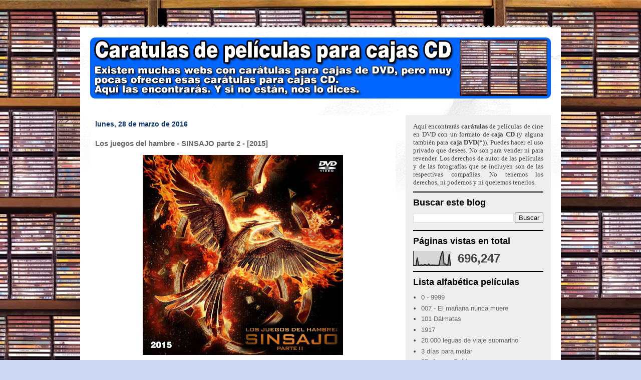

--- FILE ---
content_type: text/html; charset=UTF-8
request_url: https://www.caratulas.gratis/2016/03/los-juegos-del-hambre-4-sinsajo-parte-2.html
body_size: 32349
content:
<!DOCTYPE html>
<html class='v2' dir='ltr' lang='es'>
<head>
<link href='https://www.blogger.com/static/v1/widgets/335934321-css_bundle_v2.css' rel='stylesheet' type='text/css'/>
<meta content='width=1100' name='viewport'/>
<meta content='text/html; charset=UTF-8' http-equiv='Content-Type'/>
<meta content='blogger' name='generator'/>
<link href='https://www.caratulas.gratis/favicon.ico' rel='icon' type='image/x-icon'/>
<link href='https://www.caratulas.gratis/2016/03/los-juegos-del-hambre-4-sinsajo-parte-2.html' rel='canonical'/>
<link rel="alternate" type="application/atom+xml" title="Caratulas de películas DVD para cajas CD - Atom" href="https://www.caratulas.gratis/feeds/posts/default" />
<link rel="alternate" type="application/rss+xml" title="Caratulas de películas DVD para cajas CD - RSS" href="https://www.caratulas.gratis/feeds/posts/default?alt=rss" />
<link rel="service.post" type="application/atom+xml" title="Caratulas de películas DVD para cajas CD - Atom" href="https://www.blogger.com/feeds/4892758650934284755/posts/default" />

<link rel="alternate" type="application/atom+xml" title="Caratulas de películas DVD para cajas CD - Atom" href="https://www.caratulas.gratis/feeds/8639828072973460685/comments/default" />
<!--Can't find substitution for tag [blog.ieCssRetrofitLinks]-->
<link href='https://blogger.googleusercontent.com/img/b/R29vZ2xl/AVvXsEjHIqd7_2NC6yPYzKjVoPMRiYAZFE77NrvNgisKO8peAEMCNfO8jF_FMgpu3D-Yl1u8eRanqM4IuuYCCYiZbagoZ8iRgiP-nG5uUqom3RjavkVXeEZnw81S1fs1F5W8H0UNbCSqgxRrhTCu/s400/Los+juegos+del+hambre+-+Sinsajo+-+parte+2+-+%255Bfrontal%255D.jpg' rel='image_src'/>
<meta content='https://www.caratulas.gratis/2016/03/los-juegos-del-hambre-4-sinsajo-parte-2.html' property='og:url'/>
<meta content='Los juegos del hambre - SINSAJO parte 2 - [2015]' property='og:title'/>
<meta content='Carátulas de películas en castellano / español para caja CD' property='og:description'/>
<meta content='https://blogger.googleusercontent.com/img/b/R29vZ2xl/AVvXsEjHIqd7_2NC6yPYzKjVoPMRiYAZFE77NrvNgisKO8peAEMCNfO8jF_FMgpu3D-Yl1u8eRanqM4IuuYCCYiZbagoZ8iRgiP-nG5uUqom3RjavkVXeEZnw81S1fs1F5W8H0UNbCSqgxRrhTCu/w1200-h630-p-k-no-nu/Los+juegos+del+hambre+-+Sinsajo+-+parte+2+-+%255Bfrontal%255D.jpg' property='og:image'/>
<title>Caratulas de películas DVD para cajas CD: Los juegos del hambre - SINSAJO parte 2 - [2015]</title>
<style type='text/css'>@font-face{font-family:'Chewy';font-style:normal;font-weight:400;font-display:swap;src:url(//fonts.gstatic.com/s/chewy/v18/uK_94ruUb-k-wn52KjI9OPec.woff2)format('woff2');unicode-range:U+0000-00FF,U+0131,U+0152-0153,U+02BB-02BC,U+02C6,U+02DA,U+02DC,U+0304,U+0308,U+0329,U+2000-206F,U+20AC,U+2122,U+2191,U+2193,U+2212,U+2215,U+FEFF,U+FFFD;}</style>
<style id='page-skin-1' type='text/css'><!--
/*
-----------------------------------------------
Blogger Template Style
Name:     Travel
Designer: Sookhee Lee
URL:      www.plyfly.net
----------------------------------------------- */
/* Variable definitions
====================
<Variable name="keycolor" description="Main Color" type="color" default="#539bcd"/>
<Group description="Page Text" selector="body">
<Variable name="body.font" description="Font" type="font"
default="normal normal 13px 'Trebuchet MS',Trebuchet,sans-serif"/>
<Variable name="body.text.color" description="Text Color" type="color" default="#bbbbbb"/>
</Group>
<Group description="Backgrounds" selector=".body-fauxcolumns-outer">
<Variable name="body.background.color" description="Outer Background" type="color" default="#539bcd"/>
<Variable name="content.background.color" description="Main Background" type="color" default="transparent"/>
</Group>
<Group description="Links" selector=".main-outer">
<Variable name="link.color" description="Link Color" type="color" default="#ff9900"/>
<Variable name="link.visited.color" description="Visited Color" type="color" default="#b87209"/>
<Variable name="link.hover.color" description="Hover Color" type="color" default="#ff9900"/>
</Group>
<Group description="Blog Title" selector=".header h1">
<Variable name="header.font" description="Font" type="font"
default="normal normal 60px 'Trebuchet MS',Trebuchet,sans-serif"/>
<Variable name="header.text.color" description="Text Color" type="color" default="#ffffff" />
</Group>
<Group description="Blog Description" selector=".header .description">
<Variable name="description.text.color" description="Description Color" type="color"
default="#666666" />
</Group>
<Group description="Tabs Text" selector=".tabs-inner .widget li a">
<Variable name="tabs.font" description="Font" type="font"
default="normal bold 16px 'Trebuchet MS',Trebuchet,sans-serif"/>
<Variable name="tabs.text.color" description="Text Color" type="color" default="#ffffff"/>
<Variable name="tabs.selected.text.color" description="Selected Color" type="color" default="#ffffff"/>
</Group>
<Group description="Tabs Background" selector=".tabs-outer .PageList">
<Variable name="tabs.background.color" description="Background Color" type="color" default="transparent"/>
<Variable name="tabs.selected.background.color" description="Selected Color" type="color" default="transparent"/>
</Group>
<Group description="Date Header" selector=".main-inner h2.date-header">
<Variable name="date.font" description="Font" type="font"
default="normal normal 14px 'Trebuchet MS',Trebuchet,sans-serif"/>
<Variable name="date.text.color" description="Text Color" type="color" default="#666666"/>
</Group>
<Group description="Post Title" selector="h3.post-title a">
<Variable name="post.title.font" description="Font" type="font"
default="normal bold 20px 'Trebuchet MS',Trebuchet,sans-serif"/>
<Variable name="post.title.text.color" description="Text Color" type="color"
default="#ffffff"/>
</Group>
<Group description="Post Background" selector=".column-center-inner">
<Variable name="post.background.color" description="Background Color" type="color"
default="transparent"/>
<Variable name="post.background.url" description="Post Background URL" type="url" default="none"/>
</Group>
<Group description="Gadget Title Color" selector="h2">
<Variable name="widget.title.font" description="Font" type="font"
default="normal bold 14px 'Trebuchet MS',Trebuchet,sans-serif"/>
<Variable name="widget.title.text.color" description="Title Color" type="color" default="#ffffff"/>
</Group>
<Group description="Gadget Text" selector=".footer-inner .widget, .sidebar .widget">
<Variable name="widget.font" description="Font" type="font"
default="normal normal 13px 'Trebuchet MS',Trebuchet,sans-serif"/>
<Variable name="widget.text.color" description="Text Color" type="color" default="#666666"/>
</Group>
<Group description="Gadget Links" selector=".sidebar .widget">
<Variable name="widget.link.color" description="Link Color" type="color" default="#666666"/>
<Variable name="widget.link.visited.color" description="Visited Color" type="color" default="#436590"/>
<Variable name="widget.alternate.text.color" description="Alternate Color" type="color" default="#ffffff"/>
</Group>
<Group description="Sidebar Background" selector=".column-left-inner .column-right-inner">
<Variable name="widget.outer.background.color" description="Background Color" type="color" default="transparent" />
<Variable name="widget.border.bevel.color" description="Bevel Color" type="color" default="transparent" />
</Group>
<Variable name="body.background" description="Body Background" type="background"
color="#cfd9f6" default="$(color) none repeat-x scroll top center"/>
<Variable name="content.background" description="Content Background" type="background"
color="#ffffff" default="$(color) none repeat scroll top center"/>
<Variable name="comments.background" description="Comments Background" type="background"
default="#cccccc none repeat scroll top center"/>
<Variable name="content.imageBorder.top.space" description="Content Image Border Top Space" type="length" default="0" min="0" max="100px"/>
<Variable name="content.imageBorder.top" description="Content Image Border Top" type="url" default="none"/>
<Variable name="content.margin" description="Content Margin Top" type="length" default="20px" min="0" max="100px"/>
<Variable name="content.padding" description="Content Padding" type="length" default="20px" min="0" max="100px"/>
<Variable name="content.posts.padding" description="Posts Content Padding" type="length" default="10px" min="0" max="100px"/>
<Variable name="tabs.background.gradient" description="Tabs Background Gradient" type="url"
default="url(https://resources.blogblog.com/blogblog/data/1kt/travel/bg_black_50.png)"/>
<Variable name="tabs.selected.background.gradient" description="Tabs Selected Background Gradient" type="url"
default="url(https://resources.blogblog.com/blogblog/data/1kt/travel/bg_black_50.png)"/>
<Variable name="widget.outer.background.gradient" description="Sidebar Gradient" type="url"
default="url(https://resources.blogblog.com/blogblog/data/1kt/travel/bg_black_50.png)"/>
<Variable name="footer.background.gradient" description="Footer Background Gradient" type="url" default="none"/>
<Variable name="mobile.background.overlay" description="Mobile Background Overlay" type="string"
default="transparent none repeat scroll top left"/>
<Variable name="mobile.button.color" description="Mobile Button Color" type="color" default="#ffffff" />
<Variable name="startSide" description="Side where text starts in blog language" type="automatic" default="left"/>
<Variable name="endSide" description="Side where text ends in blog language" type="automatic" default="right"/>
*/
/* Content
----------------------------------------------- */
body {
font: normal normal 13px 'Trebuchet MS',Trebuchet,sans-serif;
color: #666666;
background: #cfd9f6 url(//4.bp.blogspot.com/-PP8ACYsTOl0/X8vQKzarGTI/AAAAAAAAKO4/pSHB5hQUMMwYlq21wobTvgfe_MJ9ea0VgCK4BGAYYCw/s100/caratules-fons_9.jpg) no-repeat fixed top center;
}
html body .region-inner {
min-width: 0;
max-width: 100%;
width: auto;
}
a:link {
text-decoration:none;
color: #538cd6;
}
a:visited {
text-decoration:none;
color: #436590;
}
a:hover {
text-decoration:underline;
color: #ff9900;
}
.content-outer .content-cap-top {
height: 5px;
background: transparent url(https://resources.blogblog.com/blogblog/data/1kt/travel/bg_container.png) repeat-x scroll top center;
}
.content-outer {
margin: 0 auto;
padding-top: 20px;
}
.content-inner {
background: #ffffff url(https://resources.blogblog.com/blogblog/data/1kt/travel/bg_container.png) repeat-x scroll top left;
background-position: left -5px;
background-color: #ffffff;
padding: 20px;
}
.main-inner .date-outer {
margin-bottom: 2em;
}
/* Header
----------------------------------------------- */
.header-inner .Header .titlewrapper,
.header-inner .Header .descriptionwrapper {
padding-left: 10px;
padding-right: 10px;
}
.Header h1 {
font: normal normal 42px 'Trebuchet MS',Trebuchet,sans-serif;
color: #000000;
}
.Header h1 a {
color: #000000;
}
.Header .description {
font-size: 130%;
}
/* Tabs
----------------------------------------------- */
.tabs-inner {
margin: 1em 0 0;
padding: 0;
}
.tabs-inner .section {
margin: 0;
}
.tabs-inner .widget ul {
padding: 0;
background: #000000 none repeat scroll top center;
}
.tabs-inner .widget li {
border: none;
}
.tabs-inner .widget li a {
display: inline-block;
padding: 1em 1.5em;
color: #ffffff;
font: normal bold 16px 'Trebuchet MS',Trebuchet,sans-serif;
}
.tabs-inner .widget li.selected a,
.tabs-inner .widget li a:hover {
position: relative;
z-index: 1;
background: #333333 none repeat scroll top center;
color: #ffffff;
}
/* Headings
----------------------------------------------- */
h2 {
font: normal bold 18px 'Trebuchet MS',Trebuchet,sans-serif;
color: #000000;
}
.main-inner h2.date-header {
font: normal bold 14px 'Trebuchet MS',Trebuchet,sans-serif;
color: #0b336c;
}
.footer-inner .widget h2,
.sidebar .widget h2 {
padding-bottom: .5em;
}
/* Main
----------------------------------------------- */
.main-inner {
padding: 20px 0;
}
.main-inner .column-center-inner {
padding: 10px 0;
}
.main-inner .column-center-inner .section {
margin: 0 10px;
}
.main-inner .column-right-inner {
margin-left: 20px;
}
.main-inner .fauxcolumn-right-outer .fauxcolumn-inner {
margin-left: 20px;
background: #EEEEEE none repeat scroll top left;
}
.main-inner .column-left-inner {
margin-right: 20px;
}
.main-inner .fauxcolumn-left-outer .fauxcolumn-inner {
margin-right: 20px;
background: #EEEEEE none repeat scroll top left;
}
.main-inner .column-left-inner,
.main-inner .column-right-inner {
padding: 15px 0;
}
/* Posts
----------------------------------------------- */
h3.post-title {
margin-top: 20px;
}
h3.post-title a {
font: normal bold 32px Chewy;
color: #000000;
}
h3.post-title a:hover {
text-decoration: underline;
}
.main-inner .column-center-outer {
background: #ffffff none repeat scroll top left;
_background-image: none;
}
.post-body {
line-height: 1.4;
position: relative;
}
.post-header {
margin: 0 0 1em;
line-height: 1.6;
}
.post-footer {
margin: .5em 0;
line-height: 1.6;
}
#blog-pager {
font-size: 140%;
}
#comments {
background: #cccccc none repeat scroll top center;
padding: 15px;
}
#comments .comment-author {
padding-top: 1.5em;
}
#comments h4,
#comments .comment-author a,
#comments .comment-timestamp a {
color: #000000;
}
#comments .comment-author:first-child {
padding-top: 0;
border-top: none;
}
.avatar-image-container {
margin: .2em 0 0;
}
/* Comments
----------------------------------------------- */
#comments a {
color: #000000;
}
.comments .comments-content .icon.blog-author {
background-repeat: no-repeat;
background-image: url([data-uri]);
}
.comments .comments-content .loadmore a {
border-top: 1px solid #000000;
border-bottom: 1px solid #000000;
}
.comments .comment-thread.inline-thread {
background: #ffffff;
}
.comments .continue {
border-top: 2px solid #000000;
}
/* Widgets
----------------------------------------------- */
.sidebar .widget {
border-bottom: 2px solid #000000;
padding-bottom: 10px;
margin: 10px 0;
}
.sidebar .widget:first-child {
margin-top: 0;
}
.sidebar .widget:last-child {
border-bottom: none;
margin-bottom: 0;
padding-bottom: 0;
}
.footer-inner .widget,
.sidebar .widget {
font: normal normal 13px 'Trebuchet MS',Trebuchet,sans-serif;
color: #444444;
}
.sidebar .widget a:link {
color: #666666;
text-decoration: none;
}
.sidebar .widget a:visited {
color: #436590;
}
.sidebar .widget a:hover {
color: #666666;
text-decoration: underline;
}
.footer-inner .widget a:link {
color: #538cd6;
text-decoration: none;
}
.footer-inner .widget a:visited {
color: #436590;
}
.footer-inner .widget a:hover {
color: #538cd6;
text-decoration: underline;
}
.widget .zippy {
color: #000000;
}
.footer-inner {
background: transparent none repeat scroll top center;
}
/* Mobile
----------------------------------------------- */
body.mobile  {
background-size: 100% auto;
}
body.mobile .AdSense {
margin: 0 -10px;
}
.mobile .body-fauxcolumn-outer {
background: transparent none repeat scroll top left;
}
.mobile .footer-inner .widget a:link {
color: #666666;
text-decoration: none;
}
.mobile .footer-inner .widget a:visited {
color: #436590;
}
.mobile-post-outer a {
color: #000000;
}
.mobile-link-button {
background-color: #538cd6;
}
.mobile-link-button a:link, .mobile-link-button a:visited {
color: #ffffff;
}
.mobile-index-contents {
color: #666666;
}
.mobile .tabs-inner .PageList .widget-content {
background: #333333 none repeat scroll top center;
color: #ffffff;
}
.mobile .tabs-inner .PageList .widget-content .pagelist-arrow {
border-left: 1px solid #ffffff;
}

--></style>
<style id='template-skin-1' type='text/css'><!--
body {
min-width: 960px;
}
.content-outer, .content-fauxcolumn-outer, .region-inner {
min-width: 960px;
max-width: 960px;
_width: 960px;
}
.main-inner .columns {
padding-left: 0px;
padding-right: 310px;
}
.main-inner .fauxcolumn-center-outer {
left: 0px;
right: 310px;
/* IE6 does not respect left and right together */
_width: expression(this.parentNode.offsetWidth -
parseInt("0px") -
parseInt("310px") + 'px');
}
.main-inner .fauxcolumn-left-outer {
width: 0px;
}
.main-inner .fauxcolumn-right-outer {
width: 310px;
}
.main-inner .column-left-outer {
width: 0px;
right: 100%;
margin-left: -0px;
}
.main-inner .column-right-outer {
width: 310px;
margin-right: -310px;
}
#layout {
min-width: 0;
}
#layout .content-outer {
min-width: 0;
width: 800px;
}
#layout .region-inner {
min-width: 0;
width: auto;
}
body#layout div.add_widget {
padding: 8px;
}
body#layout div.add_widget a {
margin-left: 32px;
}
--></style>
<style>
    body {background-image:url(\/\/4.bp.blogspot.com\/-PP8ACYsTOl0\/X8vQKzarGTI\/AAAAAAAAKO4\/pSHB5hQUMMwYlq21wobTvgfe_MJ9ea0VgCK4BGAYYCw\/s100\/caratules-fons_9.jpg);}
    
@media (max-width: 200px) { body {background-image:url(\/\/4.bp.blogspot.com\/-PP8ACYsTOl0\/X8vQKzarGTI\/AAAAAAAAKO4\/pSHB5hQUMMwYlq21wobTvgfe_MJ9ea0VgCK4BGAYYCw\/w200\/caratules-fons_9.jpg);}}
@media (max-width: 400px) and (min-width: 201px) { body {background-image:url(\/\/4.bp.blogspot.com\/-PP8ACYsTOl0\/X8vQKzarGTI\/AAAAAAAAKO4\/pSHB5hQUMMwYlq21wobTvgfe_MJ9ea0VgCK4BGAYYCw\/w400\/caratules-fons_9.jpg);}}
@media (max-width: 800px) and (min-width: 401px) { body {background-image:url(\/\/4.bp.blogspot.com\/-PP8ACYsTOl0\/X8vQKzarGTI\/AAAAAAAAKO4\/pSHB5hQUMMwYlq21wobTvgfe_MJ9ea0VgCK4BGAYYCw\/w800\/caratules-fons_9.jpg);}}
@media (max-width: 1200px) and (min-width: 801px) { body {background-image:url(\/\/4.bp.blogspot.com\/-PP8ACYsTOl0\/X8vQKzarGTI\/AAAAAAAAKO4\/pSHB5hQUMMwYlq21wobTvgfe_MJ9ea0VgCK4BGAYYCw\/w1200\/caratules-fons_9.jpg);}}
/* Last tag covers anything over one higher than the previous max-size cap. */
@media (min-width: 1201px) { body {background-image:url(\/\/4.bp.blogspot.com\/-PP8ACYsTOl0\/X8vQKzarGTI\/AAAAAAAAKO4\/pSHB5hQUMMwYlq21wobTvgfe_MJ9ea0VgCK4BGAYYCw\/w1600\/caratules-fons_9.jpg);}}
  </style>
<link href='https://www.blogger.com/dyn-css/authorization.css?targetBlogID=4892758650934284755&amp;zx=7be4250a-2e96-4113-bf8f-adb5ba24ffc5' media='none' onload='if(media!=&#39;all&#39;)media=&#39;all&#39;' rel='stylesheet'/><noscript><link href='https://www.blogger.com/dyn-css/authorization.css?targetBlogID=4892758650934284755&amp;zx=7be4250a-2e96-4113-bf8f-adb5ba24ffc5' rel='stylesheet'/></noscript>
<meta name='google-adsense-platform-account' content='ca-host-pub-1556223355139109'/>
<meta name='google-adsense-platform-domain' content='blogspot.com'/>

<!-- data-ad-client=ca-pub-4644605146531522 -->

</head>
<body class='loading'>
<div class='navbar no-items section' id='navbar' name='Barra de navegación'>
</div>
<div class='body-fauxcolumns'>
<div class='fauxcolumn-outer body-fauxcolumn-outer'>
<div class='cap-top'>
<div class='cap-left'></div>
<div class='cap-right'></div>
</div>
<div class='fauxborder-left'>
<div class='fauxborder-right'></div>
<div class='fauxcolumn-inner'>
</div>
</div>
<div class='cap-bottom'>
<div class='cap-left'></div>
<div class='cap-right'></div>
</div>
</div>
</div>
<div class='content'>
<div class='content-fauxcolumns'>
<div class='fauxcolumn-outer content-fauxcolumn-outer'>
<div class='cap-top'>
<div class='cap-left'></div>
<div class='cap-right'></div>
</div>
<div class='fauxborder-left'>
<div class='fauxborder-right'></div>
<div class='fauxcolumn-inner'>
</div>
</div>
<div class='cap-bottom'>
<div class='cap-left'></div>
<div class='cap-right'></div>
</div>
</div>
</div>
<div class='content-outer'>
<div class='content-cap-top cap-top'>
<div class='cap-left'></div>
<div class='cap-right'></div>
</div>
<div class='fauxborder-left content-fauxborder-left'>
<div class='fauxborder-right content-fauxborder-right'></div>
<div class='content-inner'>
<header>
<div class='header-outer'>
<div class='header-cap-top cap-top'>
<div class='cap-left'></div>
<div class='cap-right'></div>
</div>
<div class='fauxborder-left header-fauxborder-left'>
<div class='fauxborder-right header-fauxborder-right'></div>
<div class='region-inner header-inner'>
<div class='header section' id='header' name='Cabecera'><div class='widget Header' data-version='1' id='Header1'>
<div id='header-inner'>
<a href='https://www.caratulas.gratis/' style='display: block'>
<img alt='Caratulas de películas DVD para cajas CD' height='122px; ' id='Header1_headerimg' src='https://blogger.googleusercontent.com/img/b/R29vZ2xl/AVvXsEi0dkxiYtkgCwbNMYihBxkt1fBRATcGxZKGjq5Wv46RGxFMVXnGIfmRD6YiheqQvvWwyYs6ks61Ow_6dySDXg2WMHXiqggAR8gjzgJoBlg9UZBsxBGcAThOOO35xKUJdBMkLYqDw_guVoM/s1600/car%25C3%25A1tulas+de+pel%25C3%25ADculas+-+azul.png' style='display: block' width='920px; '/>
</a>
</div>
</div></div>
</div>
</div>
<div class='header-cap-bottom cap-bottom'>
<div class='cap-left'></div>
<div class='cap-right'></div>
</div>
</div>
</header>
<div class='tabs-outer'>
<div class='tabs-cap-top cap-top'>
<div class='cap-left'></div>
<div class='cap-right'></div>
</div>
<div class='fauxborder-left tabs-fauxborder-left'>
<div class='fauxborder-right tabs-fauxborder-right'></div>
<div class='region-inner tabs-inner'>
<div class='tabs no-items section' id='crosscol' name='Multicolumnas'></div>
<div class='tabs no-items section' id='crosscol-overflow' name='Cross-Column 2'></div>
</div>
</div>
<div class='tabs-cap-bottom cap-bottom'>
<div class='cap-left'></div>
<div class='cap-right'></div>
</div>
</div>
<div class='main-outer'>
<div class='main-cap-top cap-top'>
<div class='cap-left'></div>
<div class='cap-right'></div>
</div>
<div class='fauxborder-left main-fauxborder-left'>
<div class='fauxborder-right main-fauxborder-right'></div>
<div class='region-inner main-inner'>
<div class='columns fauxcolumns'>
<div class='fauxcolumn-outer fauxcolumn-center-outer'>
<div class='cap-top'>
<div class='cap-left'></div>
<div class='cap-right'></div>
</div>
<div class='fauxborder-left'>
<div class='fauxborder-right'></div>
<div class='fauxcolumn-inner'>
</div>
</div>
<div class='cap-bottom'>
<div class='cap-left'></div>
<div class='cap-right'></div>
</div>
</div>
<div class='fauxcolumn-outer fauxcolumn-left-outer'>
<div class='cap-top'>
<div class='cap-left'></div>
<div class='cap-right'></div>
</div>
<div class='fauxborder-left'>
<div class='fauxborder-right'></div>
<div class='fauxcolumn-inner'>
</div>
</div>
<div class='cap-bottom'>
<div class='cap-left'></div>
<div class='cap-right'></div>
</div>
</div>
<div class='fauxcolumn-outer fauxcolumn-right-outer'>
<div class='cap-top'>
<div class='cap-left'></div>
<div class='cap-right'></div>
</div>
<div class='fauxborder-left'>
<div class='fauxborder-right'></div>
<div class='fauxcolumn-inner'>
</div>
</div>
<div class='cap-bottom'>
<div class='cap-left'></div>
<div class='cap-right'></div>
</div>
</div>
<!-- corrects IE6 width calculation -->
<div class='columns-inner'>
<div class='column-center-outer'>
<div class='column-center-inner'>
<div class='main section' id='main' name='Principal'><div class='widget Blog' data-version='1' id='Blog1'>
<div class='blog-posts hfeed'>

          <div class="date-outer">
        
<h2 class='date-header'><span>lunes, 28 de marzo de 2016</span></h2>

          <div class="date-posts">
        
<div class='post-outer'>
<div class='post hentry uncustomized-post-template' itemprop='blogPost' itemscope='itemscope' itemtype='http://schema.org/BlogPosting'>
<meta content='https://blogger.googleusercontent.com/img/b/R29vZ2xl/AVvXsEjHIqd7_2NC6yPYzKjVoPMRiYAZFE77NrvNgisKO8peAEMCNfO8jF_FMgpu3D-Yl1u8eRanqM4IuuYCCYiZbagoZ8iRgiP-nG5uUqom3RjavkVXeEZnw81S1fs1F5W8H0UNbCSqgxRrhTCu/s400/Los+juegos+del+hambre+-+Sinsajo+-+parte+2+-+%255Bfrontal%255D.jpg' itemprop='image_url'/>
<meta content='4892758650934284755' itemprop='blogId'/>
<meta content='8639828072973460685' itemprop='postId'/>
<a name='8639828072973460685'></a>
<h3 class='post-title entry-title' itemprop='name'>
Los juegos del hambre - SINSAJO parte 2 - [2015]
</h3>
<div class='post-header'>
<div class='post-header-line-1'></div>
</div>
<div class='post-body entry-content' id='post-body-8639828072973460685' itemprop='description articleBody'>
<div dir="ltr" style="text-align: left;" trbidi="on">
<div class="separator" style="clear: both; text-align: center;">
<a href="https://blogger.googleusercontent.com/img/b/R29vZ2xl/AVvXsEjHIqd7_2NC6yPYzKjVoPMRiYAZFE77NrvNgisKO8peAEMCNfO8jF_FMgpu3D-Yl1u8eRanqM4IuuYCCYiZbagoZ8iRgiP-nG5uUqom3RjavkVXeEZnw81S1fs1F5W8H0UNbCSqgxRrhTCu/s1600/Los+juegos+del+hambre+-+Sinsajo+-+parte+2+-+%255Bfrontal%255D.jpg" imageanchor="1" style="margin-left: 1em; margin-right: 1em;"><img border="0" height="400" src="https://blogger.googleusercontent.com/img/b/R29vZ2xl/AVvXsEjHIqd7_2NC6yPYzKjVoPMRiYAZFE77NrvNgisKO8peAEMCNfO8jF_FMgpu3D-Yl1u8eRanqM4IuuYCCYiZbagoZ8iRgiP-nG5uUqom3RjavkVXeEZnw81S1fs1F5W8H0UNbCSqgxRrhTCu/s400/Los+juegos+del+hambre+-+Sinsajo+-+parte+2+-+%255Bfrontal%255D.jpg" width="400" /></a></div>
<br />
<div class="separator" style="clear: both; text-align: center;">
<a href="https://blogger.googleusercontent.com/img/b/R29vZ2xl/AVvXsEgb3FOhsIb3lME9AECKGUtivjKoNNX5fEN9R_G6wl5RGlqZ7ngbYK5ckv02cCc5_cAvPqKgVpq06InhsGBSqDIEaKbByFwSQDhEgWY6E05sSsNPjQxnN3EoxN4c4iQ0oNZ6lnul_XiE1Fz2/s1600/Los+juegos+del+hambre+-+Sinsajo+-+parte+2+-+%255Btrasera%255D.jpg" imageanchor="1" style="margin-left: 1em; margin-right: 1em;"><img border="0" height="446" src="https://blogger.googleusercontent.com/img/b/R29vZ2xl/AVvXsEgb3FOhsIb3lME9AECKGUtivjKoNNX5fEN9R_G6wl5RGlqZ7ngbYK5ckv02cCc5_cAvPqKgVpq06InhsGBSqDIEaKbByFwSQDhEgWY6E05sSsNPjQxnN3EoxN4c4iQ0oNZ6lnul_XiE1Fz2/s400/Los+juegos+del+hambre+-+Sinsajo+-+parte+2+-+%255Btrasera%255D.jpg" width="540" /></a></div>
<br />
<div class="separator" style="clear: both; text-align: center;">
<a href="https://blogger.googleusercontent.com/img/b/R29vZ2xl/AVvXsEhdj6lfwXasJod1CC2eKGoKjwLzLsL_7nN9jLLkP1Rfx7uLupgOPMsF2YJo25ImrKtdwvcJiWNSCHwUXI6V0p4n7l9AUTOw79KaAHjHCQHJfzhwsg3CkuwLMVKVwna7OUoxs1Cymmq3Kt7i/s1600/Los+juegos+del+hambre+-+Sinsajo+-+parte+2+-+%255Bdvd%255D.jpg" imageanchor="1" style="margin-left: 1em; margin-right: 1em;"><img border="0" height="400" src="https://blogger.googleusercontent.com/img/b/R29vZ2xl/AVvXsEhdj6lfwXasJod1CC2eKGoKjwLzLsL_7nN9jLLkP1Rfx7uLupgOPMsF2YJo25ImrKtdwvcJiWNSCHwUXI6V0p4n7l9AUTOw79KaAHjHCQHJfzhwsg3CkuwLMVKVwna7OUoxs1Cymmq3Kt7i/s400/Los+juegos+del+hambre+-+Sinsajo+-+parte+2+-+%255Bdvd%255D.jpg" width="400" /></a></div>
<br />
<br />
<div class="separator" style="clear: both; text-align: justify;">
<b>SINOPSIS:</b>&nbsp;<span style="font-size: 14px; line-height: 18px; text-align: left;"><span style="color: #333333; font-family: &quot;arial&quot; , sans-serif;">La última entrega de 'Los juegos del hambre' nos muestra a una nación en guerra, en la que Katniss se enfrenta con uñas y dientes al presidente Snow (Donald Sutherland). Con la ayuda de algunos amigos, entre ellos Gale (Liam Hemsworth), Finnick (Sam Claflin) y Peeta (Josh Hutcherson), arriesgará la vida para salir del Distrito 13 y eliminar al presidente Snow.</span></span></div>
<br />
<br />
<div class="separator" style="clear: both; text-align: center;">
<b><span style="font-size: large;">Ficha de <a href="http://www.filmaffinity.com/es/film272141.html" target="_blank">Filmaffinity.com</a></span></b></div>
<br />
<br />
<div class="separator" style="clear: both; text-align: center;">
<iframe allowfullscreen="" frameborder="0" height="315" src="https://www.youtube.com/embed/JTrKS9SYNmg" width="560"></iframe></div>
</div>
<div style='clear: both;'></div>
</div>
<div class='post-footer'>
<div class='post-footer-line post-footer-line-1'>
<span class='post-author vcard'>
</span>
<span class='post-timestamp'>
</span>
<span class='post-comment-link'>
</span>
<span class='post-icons'>
</span>
<div class='post-share-buttons goog-inline-block'>
<a class='goog-inline-block share-button sb-email' href='https://www.blogger.com/share-post.g?blogID=4892758650934284755&postID=8639828072973460685&target=email' target='_blank' title='Enviar por correo electrónico'><span class='share-button-link-text'>Enviar por correo electrónico</span></a><a class='goog-inline-block share-button sb-blog' href='https://www.blogger.com/share-post.g?blogID=4892758650934284755&postID=8639828072973460685&target=blog' onclick='window.open(this.href, "_blank", "height=270,width=475"); return false;' target='_blank' title='Escribe un blog'><span class='share-button-link-text'>Escribe un blog</span></a><a class='goog-inline-block share-button sb-twitter' href='https://www.blogger.com/share-post.g?blogID=4892758650934284755&postID=8639828072973460685&target=twitter' target='_blank' title='Compartir en X'><span class='share-button-link-text'>Compartir en X</span></a><a class='goog-inline-block share-button sb-facebook' href='https://www.blogger.com/share-post.g?blogID=4892758650934284755&postID=8639828072973460685&target=facebook' onclick='window.open(this.href, "_blank", "height=430,width=640"); return false;' target='_blank' title='Compartir con Facebook'><span class='share-button-link-text'>Compartir con Facebook</span></a><a class='goog-inline-block share-button sb-pinterest' href='https://www.blogger.com/share-post.g?blogID=4892758650934284755&postID=8639828072973460685&target=pinterest' target='_blank' title='Compartir en Pinterest'><span class='share-button-link-text'>Compartir en Pinterest</span></a>
</div>
</div>
<div class='post-footer-line post-footer-line-2'>
<span class='post-labels'>
Etiquetes de comentaris:
<a href='https://www.caratulas.gratis/search/label/2015' rel='tag'>2015</a>,
<a href='https://www.caratulas.gratis/search/label/ciencia%20ficci%C3%B3n' rel='tag'>ciencia ficción</a>,
<a href='https://www.caratulas.gratis/search/label/L' rel='tag'>L</a>,
<a href='https://www.caratulas.gratis/search/label/Los%20juegos%20del%20hambre%204%20-%20Sinsajo%20parte%202' rel='tag'>Los juegos del hambre 4 - Sinsajo parte 2</a>,
<a href='https://www.caratulas.gratis/search/label/thriller%20futurista' rel='tag'>thriller futurista</a>
</span>
</div>
<div class='post-footer-line post-footer-line-3'>
<span class='post-location'>
</span>
</div>
</div>
</div>
<div class='comments' id='comments'>
<a name='comments'></a>
<h4>No hay comentarios:</h4>
<div id='Blog1_comments-block-wrapper'>
<dl class='avatar-comment-indent' id='comments-block'>
</dl>
</div>
<p class='comment-footer'>
<div class='comment-form'>
<a name='comment-form'></a>
<h4 id='comment-post-message'>Publicar un comentario</h4>
<p>
</p>
<a href='https://www.blogger.com/comment/frame/4892758650934284755?po=8639828072973460685&hl=es&saa=85391&origin=https://www.caratulas.gratis' id='comment-editor-src'></a>
<iframe allowtransparency='true' class='blogger-iframe-colorize blogger-comment-from-post' frameborder='0' height='410px' id='comment-editor' name='comment-editor' src='' width='100%'></iframe>
<script src='https://www.blogger.com/static/v1/jsbin/2830521187-comment_from_post_iframe.js' type='text/javascript'></script>
<script type='text/javascript'>
      BLOG_CMT_createIframe('https://www.blogger.com/rpc_relay.html');
    </script>
</div>
</p>
</div>
</div>
<div class='inline-ad'>
</div>

        </div></div>
      
</div>
<div class='blog-pager' id='blog-pager'>
<span id='blog-pager-newer-link'>
<a class='blog-pager-newer-link' href='https://www.caratulas.gratis/2016/04/la-legion-invencible-1949.html' id='Blog1_blog-pager-newer-link' title='Entrada más reciente'>Entrada más reciente</a>
</span>
<span id='blog-pager-older-link'>
<a class='blog-pager-older-link' href='https://www.caratulas.gratis/2016/03/la-tunica-sagrada-1953.html' id='Blog1_blog-pager-older-link' title='Entrada antigua'>Entrada antigua</a>
</span>
<a class='home-link' href='https://www.caratulas.gratis/'>Inicio</a>
</div>
<div class='clear'></div>
<div class='post-feeds'>
<div class='feed-links'>
Suscribirse a:
<a class='feed-link' href='https://www.caratulas.gratis/feeds/8639828072973460685/comments/default' target='_blank' type='application/atom+xml'>Enviar comentarios (Atom)</a>
</div>
</div>
</div></div>
</div>
</div>
<div class='column-left-outer'>
<div class='column-left-inner'>
<aside>
</aside>
</div>
</div>
<div class='column-right-outer'>
<div class='column-right-inner'>
<aside>
<div class='sidebar section' id='sidebar-right-1'><div class='widget Text' data-version='1' id='Text1'>
<div class='widget-content'>
<div style="text-align: justify;"><b   style="font-style: normal; font-variant-caps: normal; font-variant-ligatures: normal;font-family:&quot;;font-size:100%;"><span =""   style="font-family:&quot;;font-size:75%;"><span style="font-weight: normal;">Aquí encontrarás <b>carátulas</b> de películas de cine en DVD con un formato de <b>caja CD</b> (y alguna también para <b>caja DVD(*)</b>). Puedes hacer el uso privado que desees. No son para vender ni para revender. Los derechos de autor de las películas y de las fotografías que se incluyen son de las respectivas compañías. No tenemos los derechos, ni podemos y ni queremos tenerlos.</span></span></b></div>
</div>
<div class='clear'></div>
</div><div class='widget BlogSearch' data-version='1' id='BlogSearch1'>
<h2 class='title'>Buscar este blog</h2>
<div class='widget-content'>
<div id='BlogSearch1_form'>
<form action='https://www.caratulas.gratis/search' class='gsc-search-box' target='_top'>
<table cellpadding='0' cellspacing='0' class='gsc-search-box'>
<tbody>
<tr>
<td class='gsc-input'>
<input autocomplete='off' class='gsc-input' name='q' size='10' title='search' type='text' value=''/>
</td>
<td class='gsc-search-button'>
<input class='gsc-search-button' title='search' type='submit' value='Buscar'/>
</td>
</tr>
</tbody>
</table>
</form>
</div>
</div>
<div class='clear'></div>
</div><div class='widget Stats' data-version='1' id='Stats1'>
<h2>Páginas vistas en total</h2>
<div class='widget-content'>
<div id='Stats1_content' style='display: none;'>
<script src='https://www.gstatic.com/charts/loader.js' type='text/javascript'></script>
<span id='Stats1_sparklinespan' style='display:inline-block; width:75px; height:30px'></span>
<span class='counter-wrapper text-counter-wrapper' id='Stats1_totalCount'>
</span>
<div class='clear'></div>
</div>
</div>
</div><div class='widget Label' data-version='1' id='Label1'>
<h2>Lista alfabética películas</h2>
<div class='widget-content list-label-widget-content'>
<ul>
<li>
<a dir='ltr' href='https://www.caratulas.gratis/search/label/0%20-%209999'>0 - 9999</a>
</li>
<li>
<a dir='ltr' href='https://www.caratulas.gratis/search/label/007%20-%20El%20ma%C3%B1ana%20nunca%20muere'>007 - El mañana nunca muere</a>
</li>
<li>
<a dir='ltr' href='https://www.caratulas.gratis/search/label/101%20D%C3%A1lmatas'>101 Dálmatas</a>
</li>
<li>
<a dir='ltr' href='https://www.caratulas.gratis/search/label/1917'>1917</a>
</li>
<li>
<a dir='ltr' href='https://www.caratulas.gratis/search/label/20.000%20leguas%20de%20viaje%20submarino'>20.000 leguas de viaje submarino</a>
</li>
<li>
<a dir='ltr' href='https://www.caratulas.gratis/search/label/3%20d%C3%ADas%20para%20matar'>3 días para matar</a>
</li>
<li>
<a dir='ltr' href='https://www.caratulas.gratis/search/label/55%20d%C3%ADas%20en%20Pek%C3%ADn'>55 días en Pekín</a>
</li>
<li>
<a dir='ltr' href='https://www.caratulas.gratis/search/label/9%20-%20n%C3%BAmero%20nueve'>9 - número nueve</a>
</li>
<li>
<a dir='ltr' href='https://www.caratulas.gratis/search/label/A'>A</a>
</li>
<li>
<a dir='ltr' href='https://www.caratulas.gratis/search/label/A.I.%20Inteligencia%20Artificial'>A.I. Inteligencia Artificial</a>
</li>
<li>
<a dir='ltr' href='https://www.caratulas.gratis/search/label/ALIEN%20-%20el%20octavo%20pasajero'>ALIEN - el octavo pasajero</a>
</li>
<li>
<a dir='ltr' href='https://www.caratulas.gratis/search/label/ALITA%20-%20%C3%81ngel%20de%20combate'>ALITA - Ángel de combate</a>
</li>
<li>
<a dir='ltr' href='https://www.caratulas.gratis/search/label/Abominable'>Abominable</a>
</li>
<li>
<a dir='ltr' href='https://www.caratulas.gratis/search/label/Ad%20Astra'>Ad Astra</a>
</li>
<li>
<a dir='ltr' href='https://www.caratulas.gratis/search/label/Adivina%20quien%20viene%20esta%20noche'>Adivina quien viene esta noche</a>
</li>
<li>
<a dir='ltr' href='https://www.caratulas.gratis/search/label/Adi%C3%B3s%20Christopher%20Robin'>Adiós Christopher Robin</a>
</li>
<li>
<a dir='ltr' href='https://www.caratulas.gratis/search/label/Adi%C3%B3s%20a%20las%20armas%20%28*%29'>Adiós a las armas (*)</a>
</li>
<li>
<a dir='ltr' href='https://www.caratulas.gratis/search/label/Ahora%20me%20ves...'>Ahora me ves...</a>
</li>
<li>
<a dir='ltr' href='https://www.caratulas.gratis/search/label/Ahora%20me%20ves...%202'>Ahora me ves... 2</a>
</li>
<li>
<a dir='ltr' href='https://www.caratulas.gratis/search/label/Al%20encuentro%20de%20Mr.%20Banks'>Al encuentro de Mr. Banks</a>
</li>
<li>
<a dir='ltr' href='https://www.caratulas.gratis/search/label/Al%20filo%20del%20ma%C3%B1ana'>Al filo del mañana</a>
</li>
<li>
<a dir='ltr' href='https://www.caratulas.gratis/search/label/Al%20lado%20del%20enemigo'>Al lado del enemigo</a>
</li>
<li>
<a dir='ltr' href='https://www.caratulas.gratis/search/label/Aladd%C3%ADn%20-%202019%20%28*%29'>Aladdín - 2019 (*)</a>
</li>
<li>
<a dir='ltr' href='https://www.caratulas.gratis/search/label/Alcarr%C3%A0s'>Alcarràs</a>
</li>
<li>
<a dir='ltr' href='https://www.caratulas.gratis/search/label/Alerta%20M%C3%A1xima%20%28*%29'>Alerta Máxima (*)</a>
</li>
<li>
<a dir='ltr' href='https://www.caratulas.gratis/search/label/Alerta%20M%C3%A1xima%202%20%28*%29'>Alerta Máxima 2 (*)</a>
</li>
<li>
<a dir='ltr' href='https://www.caratulas.gratis/search/label/Alicia%20en%20el%20Pa%C3%ADs%20de%20las%20Maravillas'>Alicia en el País de las Maravillas</a>
</li>
<li>
<a dir='ltr' href='https://www.caratulas.gratis/search/label/Alicia1%20en%20el%20pa%C3%ADs%20de%20las%20maravillas'>Alicia1 en el país de las maravillas</a>
</li>
<li>
<a dir='ltr' href='https://www.caratulas.gratis/search/label/Alicia2%20a%20trav%C3%A9s%20del%20espejo'>Alicia2 a través del espejo</a>
</li>
<li>
<a dir='ltr' href='https://www.caratulas.gratis/search/label/All%20That%20Jazz%20%28Empieza%20el%20espect%C3%A1culo%29'>All That Jazz (Empieza el espectáculo)</a>
</li>
<li>
<a dir='ltr' href='https://www.caratulas.gratis/search/label/Al%C3%AD%20Bab%C3%A1%20y%20los%2040%20ladrones'>Alí Babá y los 40 ladrones</a>
</li>
<li>
<a dir='ltr' href='https://www.caratulas.gratis/search/label/Amor%20en%20conserva%20%28Hermanos%20Marx%29'>Amor en conserva (Hermanos Marx)</a>
</li>
<li>
<a dir='ltr' href='https://www.caratulas.gratis/search/label/Anacleto%20-%20Agente%20Secreto'>Anacleto - Agente Secreto</a>
</li>
<li>
<a dir='ltr' href='https://www.caratulas.gratis/search/label/Anatom%C3%ADa%20de%20un%20asesinato'>Anatomía de un asesinato</a>
</li>
<li>
<a dir='ltr' href='https://www.caratulas.gratis/search/label/Angry%20Birds%20-%20la%20pel%C3%ADcula'>Angry Birds - la película</a>
</li>
<li>
<a dir='ltr' href='https://www.caratulas.gratis/search/label/Angry%20Birds%202'>Angry Birds 2</a>
</li>
<li>
<a dir='ltr' href='https://www.caratulas.gratis/search/label/Animales%20fant%C3%A1sticos%20-%20Los%20Cr%C3%ADmenes%20de%20Grindelwald'>Animales fantásticos - Los Crímenes de Grindelwald</a>
</li>
<li>
<a dir='ltr' href='https://www.caratulas.gratis/search/label/Animales%20fant%C3%A1sticos%20y%20d%C3%B3nde%20encontrarlos'>Animales fantásticos y dónde encontrarlos</a>
</li>
<li>
<a dir='ltr' href='https://www.caratulas.gratis/search/label/Animals%20United'>Animals United</a>
</li>
<li>
<a dir='ltr' href='https://www.caratulas.gratis/search/label/Ant-Man%20%28*%29'>Ant-Man (*)</a>
</li>
<li>
<a dir='ltr' href='https://www.caratulas.gratis/search/label/Ant-Man%20y%20la%20Avispa'>Ant-Man y la Avispa</a>
</li>
<li>
<a dir='ltr' href='https://www.caratulas.gratis/search/label/Antz%20%28hormigaz%29'>Antz (hormigaz)</a>
</li>
<li>
<a dir='ltr' href='https://www.caratulas.gratis/search/label/Aquaman'>Aquaman</a>
</li>
<li>
<a dir='ltr' href='https://www.caratulas.gratis/search/label/Arenas%20Sangrientas%20%28John%20Wayne%29'>Arenas Sangrientas (John Wayne)</a>
</li>
<li>
<a dir='ltr' href='https://www.caratulas.gratis/search/label/Asesinato%20en%20el%20Orient%20Express'>Asesinato en el Orient Express</a>
</li>
<li>
<a dir='ltr' href='https://www.caratulas.gratis/search/label/Astro%20Boy%20%28*%29'>Astro Boy (*)</a>
</li>
<li>
<a dir='ltr' href='https://www.caratulas.gratis/search/label/Aterriza%20como%20puedas'>Aterriza como puedas</a>
</li>
<li>
<a dir='ltr' href='https://www.caratulas.gratis/search/label/Atlantis%20-%20El%20imperio%20perdido'>Atlantis - El imperio perdido</a>
</li>
<li>
<a dir='ltr' href='https://www.caratulas.gratis/search/label/Atlantis%20-%20El%20regreso%20de%20Milo'>Atlantis - El regreso de Milo</a>
</li>
<li>
<a dir='ltr' href='https://www.caratulas.gratis/search/label/Atrapa%20la%20bandera'>Atrapa la bandera</a>
</li>
<li>
<a dir='ltr' href='https://www.caratulas.gratis/search/label/Attraction'>Attraction</a>
</li>
<li>
<a dir='ltr' href='https://www.caratulas.gratis/search/label/B'>B</a>
</li>
<li>
<a dir='ltr' href='https://www.caratulas.gratis/search/label/Babylon'>Babylon</a>
</li>
<li>
<a dir='ltr' href='https://www.caratulas.gratis/search/label/Bailando%20con%20lobos'>Bailando con lobos</a>
</li>
<li>
<a dir='ltr' href='https://www.caratulas.gratis/search/label/Ballerina'>Ballerina</a>
</li>
<li>
<a dir='ltr' href='https://www.caratulas.gratis/search/label/Bambi'>Bambi</a>
</li>
<li>
<a dir='ltr' href='https://www.caratulas.gratis/search/label/Barrab%C3%A1s%20%28*%29'>Barrabás (*)</a>
</li>
<li>
<a dir='ltr' href='https://www.caratulas.gratis/search/label/Barrenderos%20espaciales'>Barrenderos espaciales</a>
</li>
<li>
<a dir='ltr' href='https://www.caratulas.gratis/search/label/Battleship'>Battleship</a>
</li>
<li>
<a dir='ltr' href='https://www.caratulas.gratis/search/label/Ben-Hur'>Ben-Hur</a>
</li>
<li>
<a dir='ltr' href='https://www.caratulas.gratis/search/label/Bienvenido%20M%C3%ADster%20Marshall'>Bienvenido Míster Marshall</a>
</li>
<li>
<a dir='ltr' href='https://www.caratulas.gratis/search/label/Bienvenidos%20al%20Sur'>Bienvenidos al Sur</a>
</li>
<li>
<a dir='ltr' href='https://www.caratulas.gratis/search/label/Black%20Adam'>Black Adam</a>
</li>
<li>
<a dir='ltr' href='https://www.caratulas.gratis/search/label/Black%20Panther'>Black Panther</a>
</li>
<li>
<a dir='ltr' href='https://www.caratulas.gratis/search/label/Blade%20Runner'>Blade Runner</a>
</li>
<li>
<a dir='ltr' href='https://www.caratulas.gratis/search/label/Blade%20Runner%202049'>Blade Runner 2049</a>
</li>
<li>
<a dir='ltr' href='https://www.caratulas.gratis/search/label/Blancanieves%20y%20los%207%20enanitos%20%28*%29'>Blancanieves y los 7 enanitos (*)</a>
</li>
<li>
<a dir='ltr' href='https://www.caratulas.gratis/search/label/Bohemian%20Rhapsody'>Bohemian Rhapsody</a>
</li>
<li>
<a dir='ltr' href='https://www.caratulas.gratis/search/label/Braindead%20-%20Tu%20madre%20se%20ha%20comido%20a%20mi%20perro'>Braindead - Tu madre se ha comido a mi perro</a>
</li>
<li>
<a dir='ltr' href='https://www.caratulas.gratis/search/label/Braveheart'>Braveheart</a>
</li>
<li>
<a dir='ltr' href='https://www.caratulas.gratis/search/label/Bumblebee'>Bumblebee</a>
</li>
<li>
<a dir='ltr' href='https://www.caratulas.gratis/search/label/Buscando%20a%20Dory'>Buscando a Dory</a>
</li>
<li>
<a dir='ltr' href='https://www.caratulas.gratis/search/label/Buscando%20a%20Nemo%20%28*%29'>Buscando a Nemo (*)</a>
</li>
<li>
<a dir='ltr' href='https://www.caratulas.gratis/search/label/C'>C</a>
</li>
<li>
<a dir='ltr' href='https://www.caratulas.gratis/search/label/Cabaret'>Cabaret</a>
</li>
<li>
<a dir='ltr' href='https://www.caratulas.gratis/search/label/Cadena%20perpetua'>Cadena perpetua</a>
</li>
<li>
<a dir='ltr' href='https://www.caratulas.gratis/search/label/Camino%20de%20Oreg%C3%B3n'>Camino de Oregón</a>
</li>
<li>
<a dir='ltr' href='https://www.caratulas.gratis/search/label/Campanilla%20y%20la%20Leyenda%20de%20la%20Bestia'>Campanilla y la Leyenda de la Bestia</a>
</li>
<li>
<a dir='ltr' href='https://www.caratulas.gratis/search/label/Campeones'>Campeones</a>
</li>
<li>
<a dir='ltr' href='https://www.caratulas.gratis/search/label/Candilejas%20%28Charles%20Chaplin%29'>Candilejas (Charles Chaplin)</a>
</li>
<li>
<a dir='ltr' href='https://www.caratulas.gratis/search/label/Canta'>Canta</a>
</li>
<li>
<a dir='ltr' href='https://www.caratulas.gratis/search/label/Canta%202'>Canta 2</a>
</li>
<li>
<a dir='ltr' href='https://www.caratulas.gratis/search/label/Cantando%20bajo%20la%20lluvia%20%28*%29'>Cantando bajo la lluvia (*)</a>
</li>
<li>
<a dir='ltr' href='https://www.caratulas.gratis/search/label/Capitana%20Marvel'>Capitana Marvel</a>
</li>
<li>
<a dir='ltr' href='https://www.caratulas.gratis/search/label/Capit%C3%A1n%20Am%C3%A9rica%20-%20Civil%20War'>Capitán América - Civil War</a>
</li>
<li>
<a dir='ltr' href='https://www.caratulas.gratis/search/label/Cara%20a%20cara%20%28*%29'>Cara a cara (*)</a>
</li>
<li>
<a dir='ltr' href='https://www.caratulas.gratis/search/label/Caravana%20de%20mujeres'>Caravana de mujeres</a>
</li>
<li>
<a dir='ltr' href='https://www.caratulas.gratis/search/label/Cari%C3%B1o%201%20-%20he%20encogido%20a%20los%20ni%C3%B1os'>Cariño 1 - he encogido a los niños</a>
</li>
<li>
<a dir='ltr' href='https://www.caratulas.gratis/search/label/Cari%C3%B1o%202%20-%20he%20agrandado%20al%20ni%C3%B1o'>Cariño 2 - he agrandado al niño</a>
</li>
<li>
<a dir='ltr' href='https://www.caratulas.gratis/search/label/Cari%C3%B1o%203%20-%20nos%20hemos%20encogido%20a%20nosotros%20mismos'>Cariño 3 - nos hemos encogido a nosotros mismos</a>
</li>
<li>
<a dir='ltr' href='https://www.caratulas.gratis/search/label/Casablanca%20%28*%29'>Casablanca (*)</a>
</li>
<li>
<a dir='ltr' href='https://www.caratulas.gratis/search/label/Casper'>Casper</a>
</li>
<li>
<a dir='ltr' href='https://www.caratulas.gratis/search/label/Cazafantasmas%20-%20M%C3%A1s%20all%C3%A1'>Cazafantasmas - Más allá</a>
</li>
<li>
<a dir='ltr' href='https://www.caratulas.gratis/search/label/Cazafantasmas%20I'>Cazafantasmas I</a>
</li>
<li>
<a dir='ltr' href='https://www.caratulas.gratis/search/label/Cazafantasmas%20II'>Cazafantasmas II</a>
</li>
<li>
<a dir='ltr' href='https://www.caratulas.gratis/search/label/Cazafantasmas%20III'>Cazafantasmas III</a>
</li>
<li>
<a dir='ltr' href='https://www.caratulas.gratis/search/label/Cenicienta%20-%201950%20%28*%29'>Cenicienta - 1950 (*)</a>
</li>
<li>
<a dir='ltr' href='https://www.caratulas.gratis/search/label/Cenicienta%20-%202015'>Cenicienta - 2015</a>
</li>
<li>
<a dir='ltr' href='https://www.caratulas.gratis/search/label/Centauros%20del%20desierto%20%28John%20Wayne%29'>Centauros del desierto (John Wayne)</a>
</li>
<li>
<a dir='ltr' href='https://www.caratulas.gratis/search/label/Charada%20%28*%29'>Charada (*)</a>
</li>
<li>
<a dir='ltr' href='https://www.caratulas.gratis/search/label/Chicago'>Chicago</a>
</li>
<li>
<a dir='ltr' href='https://www.caratulas.gratis/search/label/Chisum%20%28John%20Wayne%29'>Chisum (John Wayne)</a>
</li>
<li>
<a dir='ltr' href='https://www.caratulas.gratis/search/label/Chitty%20Chitty%20Bang%20Bang'>Chitty Chitty Bang Bang</a>
</li>
<li>
<a dir='ltr' href='https://www.caratulas.gratis/search/label/Christopher%20Robin'>Christopher Robin</a>
</li>
<li>
<a dir='ltr' href='https://www.caratulas.gratis/search/label/Cig%C3%BCe%C3%B1as'>Cigüeñas</a>
</li>
<li>
<a dir='ltr' href='https://www.caratulas.gratis/search/label/Cinema%20Paradiso'>Cinema Paradiso</a>
</li>
<li>
<a dir='ltr' href='https://www.caratulas.gratis/search/label/Coco'>Coco</a>
</li>
<li>
<a dir='ltr' href='https://www.caratulas.gratis/search/label/Cocoon'>Cocoon</a>
</li>
<li>
<a dir='ltr' href='https://www.caratulas.gratis/search/label/Cocoon%20-%20El%20Retorno'>Cocoon - El Retorno</a>
</li>
<li>
<a dir='ltr' href='https://www.caratulas.gratis/search/label/Como%20Dios'>Como Dios</a>
</li>
<li>
<a dir='ltr' href='https://www.caratulas.gratis/search/label/Como%20entrenar%20a%20tu%20drag%C3%B3n%202'>Como entrenar a tu dragón 2</a>
</li>
<li>
<a dir='ltr' href='https://www.caratulas.gratis/search/label/Como%20entrenar%20a%20tu%20drag%C3%B3n%203'>Como entrenar a tu dragón 3</a>
</li>
<li>
<a dir='ltr' href='https://www.caratulas.gratis/search/label/Compa%C3%B1eros%20de%20juerga%20%28Laurel%20%26%20Hardy%29'>Compañeros de juerga (Laurel &amp; Hardy)</a>
</li>
<li>
<a dir='ltr' href='https://www.caratulas.gratis/search/label/Con%20faldas%20y%20a%20lo%20loco%20%28*%29'>Con faldas y a lo loco (*)</a>
</li>
<li>
<a dir='ltr' href='https://www.caratulas.gratis/search/label/Con%20la%20muerte%20en%20los%20talones'>Con la muerte en los talones</a>
</li>
<li>
<a dir='ltr' href='https://www.caratulas.gratis/search/label/Copacabana%20%28Groucho%20Marx%29'>Copacabana (Groucho Marx)</a>
</li>
<li>
<a dir='ltr' href='https://www.caratulas.gratis/search/label/Coraza%20Negra%20%28*%29'>Coraza Negra (*)</a>
</li>
<li>
<a dir='ltr' href='https://www.caratulas.gratis/search/label/Crimen%20perfecto'>Crimen perfecto</a>
</li>
<li>
<a dir='ltr' href='https://www.caratulas.gratis/search/label/Cruella'>Cruella</a>
</li>
<li>
<a dir='ltr' href='https://www.caratulas.gratis/search/label/Cuando%20ruge%20la%20marabunta'>Cuando ruge la marabunta</a>
</li>
<li>
<a dir='ltr' href='https://www.caratulas.gratis/search/label/Cuento%20de%20Navidad%20-%202009'>Cuento de Navidad - 2009</a>
</li>
<li>
<a dir='ltr' href='https://www.caratulas.gratis/search/label/Cuento%20de%20Navidad%20de%20Charles%20Dickens'>Cuento de Navidad de Charles Dickens</a>
</li>
<li>
<a dir='ltr' href='https://www.caratulas.gratis/search/label/D'>D</a>
</li>
<li>
<a dir='ltr' href='https://www.caratulas.gratis/search/label/D%27Artac%C3%A1n%20y%20los%20tres%20Mosqueperros'>D&#39;Artacán y los tres Mosqueperros</a>
</li>
<li>
<a dir='ltr' href='https://www.caratulas.gratis/search/label/De%20aqu%C3%AD%20a%20la%20eternidad'>De aquí a la eternidad</a>
</li>
<li>
<a dir='ltr' href='https://www.caratulas.gratis/search/label/Deadpool'>Deadpool</a>
</li>
<li>
<a dir='ltr' href='https://www.caratulas.gratis/search/label/Deadpool%202'>Deadpool 2</a>
</li>
<li>
<a dir='ltr' href='https://www.caratulas.gratis/search/label/Del%20rev%C3%A9s'>Del revés</a>
</li>
<li>
<a dir='ltr' href='https://www.caratulas.gratis/search/label/Desafio%20total%20-%201990%20%28*%29'>Desafio total - 1990 (*)</a>
</li>
<li>
<a dir='ltr' href='https://www.caratulas.gratis/search/label/Desaf%C3%ADo%20total%20-%202012'>Desafío total - 2012</a>
</li>
<li>
<a dir='ltr' href='https://www.caratulas.gratis/search/label/Descubriendo%20a%20los%20Robinsons'>Descubriendo a los Robinsons</a>
</li>
<li>
<a dir='ltr' href='https://www.caratulas.gratis/search/label/Diligencia%3A%20La%20historia%20de%20Texas%20Jack'>Diligencia: La historia de Texas Jack</a>
</li>
<li>
<a dir='ltr' href='https://www.caratulas.gratis/search/label/Diplomacia'>Diplomacia</a>
</li>
<li>
<a dir='ltr' href='https://www.caratulas.gratis/search/label/Divergente%20la%20Serie%20-%20INSURGENTE'>Divergente la Serie - INSURGENTE</a>
</li>
<li>
<a dir='ltr' href='https://www.caratulas.gratis/search/label/Divergente%20la%20Serie%20-%20LEAL'>Divergente la Serie - LEAL</a>
</li>
<li>
<a dir='ltr' href='https://www.caratulas.gratis/search/label/Doce%20del%20pat%C3%ADbulo'>Doce del patíbulo</a>
</li>
<li>
<a dir='ltr' href='https://www.caratulas.gratis/search/label/Doctor%20Strange'>Doctor Strange</a>
</li>
<li>
<a dir='ltr' href='https://www.caratulas.gratis/search/label/Doctor%20Strange%20en%20el%20multiverso%20de%20la%20locura'>Doctor Strange en el multiverso de la locura</a>
</li>
<li>
<a dir='ltr' href='https://www.caratulas.gratis/search/label/Doctor%20Zhivago'>Doctor Zhivago</a>
</li>
<li>
<a dir='ltr' href='https://www.caratulas.gratis/search/label/Doraemon%20-%20Animal%20Planet%20%28*%29'>Doraemon - Animal Planet (*)</a>
</li>
<li>
<a dir='ltr' href='https://www.caratulas.gratis/search/label/Doraemon%20The%20Hero%20-%20Pioneros%20del%20espacio'>Doraemon The Hero - Pioneros del espacio</a>
</li>
<li>
<a dir='ltr' href='https://www.caratulas.gratis/search/label/Doraemon%20el%20Gladiador%20%28*%29'>Doraemon el Gladiador (*)</a>
</li>
<li>
<a dir='ltr' href='https://www.caratulas.gratis/search/label/Doraemon%20en%20el%20m%C3%A1gico%20mundo%20de%20las%20aves'>Doraemon en el mágico mundo de las aves</a>
</li>
<li>
<a dir='ltr' href='https://www.caratulas.gratis/search/label/Doraemon%20en%20la%20isla%20dels%20escarabajo%20dorado'>Doraemon en la isla dels escarabajo dorado</a>
</li>
<li>
<a dir='ltr' href='https://www.caratulas.gratis/search/label/Doraemon%20y%20Nobita%20Holmes%20en%20el%20misterioso%20Museo%20del%20Futuro'>Doraemon y Nobita Holmes en el misterioso Museo del Futuro</a>
</li>
<li>
<a dir='ltr' href='https://www.caratulas.gratis/search/label/Doraemon%20y%20el%20Secreto%20del%20Laberinto'>Doraemon y el Secreto del Laberinto</a>
</li>
<li>
<a dir='ltr' href='https://www.caratulas.gratis/search/label/Doraemon%20y%20el%20peque%C3%B1o%20dinosaurio'>Doraemon y el pequeño dinosaurio</a>
</li>
<li>
<a dir='ltr' href='https://www.caratulas.gratis/search/label/Doraemon%20y%20la%20Revoluci%C3%B3n%20de%20los%20robots%20%28*%29'>Doraemon y la Revolución de los robots (*)</a>
</li>
<li>
<a dir='ltr' href='https://www.caratulas.gratis/search/label/Doraemon%20y%20la%20leyenda%20de%20las%20Sirenas'>Doraemon y la leyenda de las Sirenas</a>
</li>
<li>
<a dir='ltr' href='https://www.caratulas.gratis/search/label/Doraemon%20y%20las%20mil%20y%20una%20aveturas'>Doraemon y las mil y una aveturas</a>
</li>
<li>
<a dir='ltr' href='https://www.caratulas.gratis/search/label/Doraemon%20y%20los%20piratas%20de%20los%20mares%20de%20sur'>Doraemon y los piratas de los mares de sur</a>
</li>
<li>
<a dir='ltr' href='https://www.caratulas.gratis/search/label/Doraemon%20y%20los%20siete%20magos'>Doraemon y los siete magos</a>
</li>
<li>
<a dir='ltr' href='https://www.caratulas.gratis/search/label/Dos%20Mujeres%20%28La%20Ciociara%29'>Dos Mujeres (La Ciociara)</a>
</li>
<li>
<a dir='ltr' href='https://www.caratulas.gratis/search/label/Dos%20hombre%20contra%20el%20Oeste'>Dos hombre contra el Oeste</a>
</li>
<li>
<a dir='ltr' href='https://www.caratulas.gratis/search/label/Duelo%20de%20titanes%20%28*%29'>Duelo de titanes (*)</a>
</li>
<li>
<a dir='ltr' href='https://www.caratulas.gratis/search/label/Dumbo%20%28*%29%20-%201941'>Dumbo (*) - 1941</a>
</li>
<li>
<a dir='ltr' href='https://www.caratulas.gratis/search/label/Dumbo%20%28*%29%20-%202019'>Dumbo (*) - 2019</a>
</li>
<li>
<a dir='ltr' href='https://www.caratulas.gratis/search/label/Dune%20-%201984'>Dune - 1984</a>
</li>
<li>
<a dir='ltr' href='https://www.caratulas.gratis/search/label/Dune%20-%202021'>Dune - 2021</a>
</li>
<li>
<a dir='ltr' href='https://www.caratulas.gratis/search/label/Dunkerque'>Dunkerque</a>
</li>
<li>
<a dir='ltr' href='https://www.caratulas.gratis/search/label/E'>E</a>
</li>
<li>
<a dir='ltr' href='https://www.caratulas.gratis/search/label/E.T.%20el%20extraterrestre'>E.T. el extraterrestre</a>
</li>
<li>
<a dir='ltr' href='https://www.caratulas.gratis/search/label/Ej%C3%A9rcito%20de%20los%20muertos'>Ejército de los muertos</a>
</li>
<li>
<a dir='ltr' href='https://www.caratulas.gratis/search/label/El%20Amo%20del%20mundo'>El Amo del mundo</a>
</li>
<li>
<a dir='ltr' href='https://www.caratulas.gratis/search/label/El%20Buscavidas'>El Buscavidas</a>
</li>
<li>
<a dir='ltr' href='https://www.caratulas.gratis/search/label/El%20Capit%C3%A1n%20Blood'>El Capitán Blood</a>
</li>
<li>
<a dir='ltr' href='https://www.caratulas.gratis/search/label/El%20Cascanueces'>El Cascanueces</a>
</li>
<li>
<a dir='ltr' href='https://www.caratulas.gratis/search/label/El%20Cascanueces%20y%20los%20cuatro%20reinos'>El Cascanueces y los cuatro reinos</a>
</li>
<li>
<a dir='ltr' href='https://www.caratulas.gratis/search/label/El%20Circo%20%28Charles%20Chaplin%29'>El Circo (Charles Chaplin)</a>
</li>
<li>
<a dir='ltr' href='https://www.caratulas.gratis/search/label/El%20Crep%C3%BAsculo%20de%20los%20Dioses'>El Crepúsculo de los Dioses</a>
</li>
<li>
<a dir='ltr' href='https://www.caratulas.gratis/search/label/El%20Dorado%20%28John%20Wayne%29'>El Dorado (John Wayne)</a>
</li>
<li>
<a dir='ltr' href='https://www.caratulas.gratis/search/label/El%20Gatopardo'>El Gatopardo</a>
</li>
<li>
<a dir='ltr' href='https://www.caratulas.gratis/search/label/El%20Gordo%20y%20el%20Flaco'>El Gordo y el Flaco</a>
</li>
<li>
<a dir='ltr' href='https://www.caratulas.gratis/search/label/El%20Gran%20Dictador%20%28Charles%20Chaplin%29'>El Gran Dictador (Charles Chaplin)</a>
</li>
<li>
<a dir='ltr' href='https://www.caratulas.gratis/search/label/El%20Grinch%20-%202018'>El Grinch - 2018</a>
</li>
<li>
<a dir='ltr' href='https://www.caratulas.gratis/search/label/El%20Hobbit%20I%20-%20Un%20viaje%20inesperado'>El Hobbit I - Un viaje inesperado</a>
</li>
<li>
<a dir='ltr' href='https://www.caratulas.gratis/search/label/El%20Hobbit%20II%20-%20La%20desolaci%C3%B3n%20de%20Smaug'>El Hobbit II - La desolación de Smaug</a>
</li>
<li>
<a dir='ltr' href='https://www.caratulas.gratis/search/label/El%20Hobbit%20III%20-%20La%20batalla%20de%20los%20cinco%20ej%C3%A9rcitos'>El Hobbit III - La batalla de los cinco ejércitos</a>
</li>
<li>
<a dir='ltr' href='https://www.caratulas.gratis/search/label/El%20Hombre%20Bicentenario'>El Hombre Bicentenario</a>
</li>
<li>
<a dir='ltr' href='https://www.caratulas.gratis/search/label/El%20H%C3%A9roe%20de%20Berl%C3%ADn'>El Héroe de Berlín</a>
</li>
<li>
<a dir='ltr' href='https://www.caratulas.gratis/search/label/El%20H%C3%A9roe%20del%20r%C3%ADo'>El Héroe del río</a>
</li>
<li>
<a dir='ltr' href='https://www.caratulas.gratis/search/label/El%20Mago%20de%20Oz'>El Mago de Oz</a>
</li>
<li>
<a dir='ltr' href='https://www.caratulas.gratis/search/label/El%20M%C3%A9dico'>El Médico</a>
</li>
<li>
<a dir='ltr' href='https://www.caratulas.gratis/search/label/El%20Patrullero%20777'>El Patrullero 777</a>
</li>
<li>
<a dir='ltr' href='https://www.caratulas.gratis/search/label/El%20Perfume%20-%20Historia%20de%20un%20asesino'>El Perfume - Historia de un asesino</a>
</li>
<li>
<a dir='ltr' href='https://www.caratulas.gratis/search/label/El%20Pr%C3%ADncipe%20y%20la%20corista%20%28*%29'>El Príncipe y la corista (*)</a>
</li>
<li>
<a dir='ltr' href='https://www.caratulas.gratis/search/label/El%20Regreso%20de%20Mary%20Poppins%20%28*%29'>El Regreso de Mary Poppins (*)</a>
</li>
<li>
<a dir='ltr' href='https://www.caratulas.gratis/search/label/El%20Reino%20de%20los%20Cielos'>El Reino de los Cielos</a>
</li>
<li>
<a dir='ltr' href='https://www.caratulas.gratis/search/label/El%20Rey%20Le%C3%B3n'>El Rey León</a>
</li>
<li>
<a dir='ltr' href='https://www.caratulas.gratis/search/label/El%20Rey%20y%20yo%20%28*%29'>El Rey y yo (*)</a>
</li>
<li>
<a dir='ltr' href='https://www.caratulas.gratis/search/label/El%20Sargento%20York'>El Sargento York</a>
</li>
<li>
<a dir='ltr' href='https://www.caratulas.gratis/search/label/El%20Se%C3%B1or%20de%20los%20Anillos%20I%20-%20La%20Comunidad%20del%20Anillo'>El Señor de los Anillos I - La Comunidad del Anillo</a>
</li>
<li>
<a dir='ltr' href='https://www.caratulas.gratis/search/label/El%20Se%C3%B1or%20de%20los%20Anillos%20II%20-%20Las%20dos%20torres'>El Señor de los Anillos II - Las dos torres</a>
</li>
<li>
<a dir='ltr' href='https://www.caratulas.gratis/search/label/El%20Se%C3%B1or%20de%20los%20Anillos%20III%20-%20El%20retorno%20del%20Rey'>El Señor de los Anillos III - El retorno del Rey</a>
</li>
<li>
<a dir='ltr' href='https://www.caratulas.gratis/search/label/El%20Tour%20de%20los%20Muppets'>El Tour de los Muppets</a>
</li>
<li>
<a dir='ltr' href='https://www.caratulas.gratis/search/label/El%20Verdugo'>El Verdugo</a>
</li>
<li>
<a dir='ltr' href='https://www.caratulas.gratis/search/label/El%20abuelo%20de%20la%20criatura%20%28Laurel%20%26%20Hardy%29'>El abuelo de la criatura (Laurel &amp; Hardy)</a>
</li>
<li>
<a dir='ltr' href='https://www.caratulas.gratis/search/label/El%20acorazado%20Potemkin'>El acorazado Potemkin</a>
</li>
<li>
<a dir='ltr' href='https://www.caratulas.gratis/search/label/El%20aprendiz%20de%20Brujo'>El aprendiz de Brujo</a>
</li>
<li>
<a dir='ltr' href='https://www.caratulas.gratis/search/label/El%20beb%C3%A9%20Jefazo'>El bebé Jefazo</a>
</li>
<li>
<a dir='ltr' href='https://www.caratulas.gratis/search/label/El%20beb%C3%A9%20Jefazo%20-%20Negocios%20de%20familia'>El bebé Jefazo - Negocios de familia</a>
</li>
<li>
<a dir='ltr' href='https://www.caratulas.gratis/search/label/El%20bueno%20el%20feo%20y%20el%20malo'>El bueno el feo y el malo</a>
</li>
<li>
<a dir='ltr' href='https://www.caratulas.gratis/search/label/El%20cantor%20de%20jazz'>El cantor de jazz</a>
</li>
<li>
<a dir='ltr' href='https://www.caratulas.gratis/search/label/El%20caso%20Collini'>El caso Collini</a>
</li>
<li>
<a dir='ltr' href='https://www.caratulas.gratis/search/label/El%20castillo%20de%20Cagliostro'>El castillo de Cagliostro</a>
</li>
<li>
<a dir='ltr' href='https://www.caratulas.gratis/search/label/El%20chico%20%28Charles%20Chaplin%29'>El chico (Charles Chaplin)</a>
</li>
<li>
<a dir='ltr' href='https://www.caratulas.gratis/search/label/El%20coloso%20en%20llamas'>El coloso en llamas</a>
</li>
<li>
<a dir='ltr' href='https://www.caratulas.gratis/search/label/El%20conflicto%20de%20los%20Hermanos%20Marx'>El conflicto de los Hermanos Marx</a>
</li>
<li>
<a dir='ltr' href='https://www.caratulas.gratis/search/label/El%20coraz%C3%B3n%20de%20la%20tierra%20%28*%29'>El corazón de la tierra (*)</a>
</li>
<li>
<a dir='ltr' href='https://www.caratulas.gratis/search/label/El%20corredor%20del%20Laberinto%20-%20Las%20Pruebas%20%28*%29'>El corredor del Laberinto - Las Pruebas (*)</a>
</li>
<li>
<a dir='ltr' href='https://www.caratulas.gratis/search/label/El%20corredor%20del%20laberinto'>El corredor del laberinto</a>
</li>
<li>
<a dir='ltr' href='https://www.caratulas.gratis/search/label/El%20corredor%20del%20laberinto%20-%20La%20cura%20mortal'>El corredor del laberinto - La cura mortal</a>
</li>
<li>
<a dir='ltr' href='https://www.caratulas.gratis/search/label/El%20d%C3%ADa%20de%20ma%C3%B1ana'>El día de mañana</a>
</li>
<li>
<a dir='ltr' href='https://www.caratulas.gratis/search/label/El%20d%C3%ADa%20despu%C3%A9s'>El día después</a>
</li>
<li>
<a dir='ltr' href='https://www.caratulas.gratis/search/label/El%20d%C3%ADa%20m%C3%A1s%20largo'>El día más largo</a>
</li>
<li>
<a dir='ltr' href='https://www.caratulas.gratis/search/label/El%20fabuloso%20mundo%20del%20Circo%20%28John%20Wayne%29'>El fabuloso mundo del Circo (John Wayne)</a>
</li>
<li>
<a dir='ltr' href='https://www.caratulas.gratis/search/label/El%20fantasma%20de%20Canterville'>El fantasma de Canterville</a>
</li>
<li>
<a dir='ltr' href='https://www.caratulas.gratis/search/label/El%20fantasma%20y%20la%20Sra.%20Muir'>El fantasma y la Sra. Muir</a>
</li>
<li>
<a dir='ltr' href='https://www.caratulas.gratis/search/label/El%20fot%C3%B3grafo%20de%20Mauthausen%20%28*%29'>El fotógrafo de Mauthausen (*)</a>
</li>
<li>
<a dir='ltr' href='https://www.caratulas.gratis/search/label/El%20gran%20showman'>El gran showman</a>
</li>
<li>
<a dir='ltr' href='https://www.caratulas.gratis/search/label/El%20halc%C3%B3n%20y%20la%20flecha'>El halcón y la flecha</a>
</li>
<li>
<a dir='ltr' href='https://www.caratulas.gratis/search/label/El%20hogar%20de%20Miss%20Peregrine%20para%20ni%C3%B1os%20peculiares'>El hogar de Miss Peregrine para niños peculiares</a>
</li>
<li>
<a dir='ltr' href='https://www.caratulas.gratis/search/label/El%20hombre%20de%20las%20sombras'>El hombre de las sombras</a>
</li>
<li>
<a dir='ltr' href='https://www.caratulas.gratis/search/label/El%20hombre%20que%20mat%C3%B3%20a%20Liberty%20Valance%20%28John%20Wayne%29'>El hombre que mató a Liberty Valance (John Wayne)</a>
</li>
<li>
<a dir='ltr' href='https://www.caratulas.gratis/search/label/El%20hombre%20tranquilo%20%28John%20Wayne%29'>El hombre tranquilo (John Wayne)</a>
</li>
<li>
<a dir='ltr' href='https://www.caratulas.gratis/search/label/El%20hotel%20de%20los%20l%C3%ADos%20%28Hermanos%20Marx%29'>El hotel de los líos (Hermanos Marx)</a>
</li>
<li>
<a dir='ltr' href='https://www.caratulas.gratis/search/label/El%20hundimiento'>El hundimiento</a>
</li>
<li>
<a dir='ltr' href='https://www.caratulas.gratis/search/label/El%20irland%C3%A9s'>El irlandés</a>
</li>
<li>
<a dir='ltr' href='https://www.caratulas.gratis/search/label/El%20jovencito%20Frankenstein'>El jovencito Frankenstein</a>
</li>
<li>
<a dir='ltr' href='https://www.caratulas.gratis/search/label/El%20laberinto%20del%20fauno'>El laberinto del fauno</a>
</li>
<li>
<a dir='ltr' href='https://www.caratulas.gratis/search/label/El%20ladr%C3%B3n%20de%20Bagdad'>El ladrón de Bagdad</a>
</li>
<li>
<a dir='ltr' href='https://www.caratulas.gratis/search/label/El%20libro%20de%20la%20selva'>El libro de la selva</a>
</li>
<li>
<a dir='ltr' href='https://www.caratulas.gratis/search/label/El%20mago%20de%20los%20sue%C3%B1os%20%28*%29'>El mago de los sueños (*)</a>
</li>
<li>
<a dir='ltr' href='https://www.caratulas.gratis/search/label/El%20maquinista%20de%20la%20General'>El maquinista de la General</a>
</li>
<li>
<a dir='ltr' href='https://www.caratulas.gratis/search/label/El%20mayor%20espect%C3%A1culo%20del%20mundo'>El mayor espectáculo del mundo</a>
</li>
<li>
<a dir='ltr' href='https://www.caratulas.gratis/search/label/El%20ni%C3%B1o%20con%20el%20pijama%20de%20rayas'>El niño con el pijama de rayas</a>
</li>
<li>
<a dir='ltr' href='https://www.caratulas.gratis/search/label/El%20parque%20m%C3%A1gico'>El parque mágico</a>
</li>
<li>
<a dir='ltr' href='https://www.caratulas.gratis/search/label/El%20pincel%20m%C3%A1gico'>El pincel mágico</a>
</li>
<li>
<a dir='ltr' href='https://www.caratulas.gratis/search/label/El%20pirata%20Barbanegra'>El pirata Barbanegra</a>
</li>
<li>
<a dir='ltr' href='https://www.caratulas.gratis/search/label/El%20planeta%20del%20tesoro'>El planeta del tesoro</a>
</li>
<li>
<a dir='ltr' href='https://www.caratulas.gratis/search/label/El%20profesor%20%28*%29'>El profesor (*)</a>
</li>
<li>
<a dir='ltr' href='https://www.caratulas.gratis/search/label/El%20proyecto%20Adam'>El proyecto Adam</a>
</li>
<li>
<a dir='ltr' href='https://www.caratulas.gratis/search/label/El%20puente%20de%20los%20esp%C3%ADas'>El puente de los espías</a>
</li>
<li>
<a dir='ltr' href='https://www.caratulas.gratis/search/label/El%20puente%20sobre%20el%20rio%20Kwai'>El puente sobre el rio Kwai</a>
</li>
<li>
<a dir='ltr' href='https://www.caratulas.gratis/search/label/El%20rascacielos'>El rascacielos</a>
</li>
<li>
<a dir='ltr' href='https://www.caratulas.gratis/search/label/El%20regreso%20de%20la%20Pantera%20Rosa'>El regreso de la Pantera Rosa</a>
</li>
<li>
<a dir='ltr' href='https://www.caratulas.gratis/search/label/El%20sexto%20sentido'>El sexto sentido</a>
</li>
<li>
<a dir='ltr' href='https://www.caratulas.gratis/search/label/El%20show%20de%20Truman'>El show de Truman</a>
</li>
<li>
<a dir='ltr' href='https://www.caratulas.gratis/search/label/El%20signo%20del%20Zorro'>El signo del Zorro</a>
</li>
<li>
<a dir='ltr' href='https://www.caratulas.gratis/search/label/El%20sue%C3%B1o%20eterno%20%28*%29'>El sueño eterno (*)</a>
</li>
<li>
<a dir='ltr' href='https://www.caratulas.gratis/search/label/El%20tiempo%20en%20sus%20manos'>El tiempo en sus manos</a>
</li>
<li>
<a dir='ltr' href='https://www.caratulas.gratis/search/label/El%20tri%C3%A1ngulo%20del%20Diablo'>El triángulo del Diablo</a>
</li>
<li>
<a dir='ltr' href='https://www.caratulas.gratis/search/label/El%20vals%20del%20Emperador'>El vals del Emperador</a>
</li>
<li>
<a dir='ltr' href='https://www.caratulas.gratis/search/label/El%20viaje%20de%20Chihiro'>El viaje de Chihiro</a>
</li>
<li>
<a dir='ltr' href='https://www.caratulas.gratis/search/label/El%20viejo%20y%20el%20mar'>El viejo y el mar</a>
</li>
<li>
<a dir='ltr' href='https://www.caratulas.gratis/search/label/El%20%C3%81lamo%20%28John%20Wayne%29'>El Álamo (John Wayne)</a>
</li>
<li>
<a dir='ltr' href='https://www.caratulas.gratis/search/label/El%20%C3%BAltimo%20atardecer'>El último atardecer</a>
</li>
<li>
<a dir='ltr' href='https://www.caratulas.gratis/search/label/El%20%C3%BAltimo%20cazador%20de%20brujas'>El último cazador de brujas</a>
</li>
<li>
<a dir='ltr' href='https://www.caratulas.gratis/search/label/El%20%C3%BAltimo%20desaf%C3%ADo'>El último desafío</a>
</li>
<li>
<a dir='ltr' href='https://www.caratulas.gratis/search/label/Elysium'>Elysium</a>
</li>
<li>
<a dir='ltr' href='https://www.caratulas.gratis/search/label/Emoji%20-%20La%20pel%C3%ADcula'>Emoji - La película</a>
</li>
<li>
<a dir='ltr' href='https://www.caratulas.gratis/search/label/En%20busca%20de%20la%20Estrella%20de%20Navidad'>En busca de la Estrella de Navidad</a>
</li>
<li>
<a dir='ltr' href='https://www.caratulas.gratis/search/label/En%20este%20rinc%C3%B3n%20del%20mundo'>En este rincón del mundo</a>
</li>
<li>
<a dir='ltr' href='https://www.caratulas.gratis/search/label/Encanto'>Encanto</a>
</li>
<li>
<a dir='ltr' href='https://www.caratulas.gratis/search/label/Encuentros%20en%20la%20tercera%20fase'>Encuentros en la tercera fase</a>
</li>
<li>
<a dir='ltr' href='https://www.caratulas.gratis/search/label/Eragon'>Eragon</a>
</li>
<li>
<a dir='ltr' href='https://www.caratulas.gratis/search/label/Ernest%20%26%20Celestine'>Ernest &amp; Celestine</a>
</li>
<li>
<a dir='ltr' href='https://www.caratulas.gratis/search/label/Escrito%20sobre%20el%20viento%20%28*%29'>Escrito sobre el viento (*)</a>
</li>
<li>
<a dir='ltr' href='https://www.caratulas.gratis/search/label/Escuadr%C3%B3n%20suicida'>Escuadrón suicida</a>
</li>
<li>
<a dir='ltr' href='https://www.caratulas.gratis/search/label/Escuela%20de%20sirenas'>Escuela de sirenas</a>
</li>
<li>
<a dir='ltr' href='https://www.caratulas.gratis/search/label/Espartaco'>Espartaco</a>
</li>
<li>
<a dir='ltr' href='https://www.caratulas.gratis/search/label/Esp%C3%ADas%20con%20disfraz'>Espías con disfraz</a>
</li>
<li>
<a dir='ltr' href='https://www.caratulas.gratis/search/label/Estudiantes%20en%20Oxford%20%28Laurel%20%26%20Hardy%29'>Estudiantes en Oxford (Laurel &amp; Hardy)</a>
</li>
<li>
<a dir='ltr' href='https://www.caratulas.gratis/search/label/Eva%20al%20desnudo'>Eva al desnudo</a>
</li>
<li>
<a dir='ltr' href='https://www.caratulas.gratis/search/label/F%20-%20G'>F - G</a>
</li>
<li>
<a dir='ltr' href='https://www.caratulas.gratis/search/label/Fantasia%202000'>Fantasia 2000</a>
</li>
<li>
<a dir='ltr' href='https://www.caratulas.gratis/search/label/Fantas%C3%ADa'>Fantasía</a>
</li>
<li>
<a dir='ltr' href='https://www.caratulas.gratis/search/label/Ferdinand'>Ferdinand</a>
</li>
<li>
<a dir='ltr' href='https://www.caratulas.gratis/search/label/Finch'>Finch</a>
</li>
<li>
<a dir='ltr' href='https://www.caratulas.gratis/search/label/Flubber%20y%20el%20Profesor%20chiflado'>Flubber y el Profesor chiflado</a>
</li>
<li>
<a dir='ltr' href='https://www.caratulas.gratis/search/label/Forrest%20Gump%20%28*%29'>Forrest Gump (*)</a>
</li>
<li>
<a dir='ltr' href='https://www.caratulas.gratis/search/label/Fort%20Apache%20%28John%20Wayne%29'>Fort Apache (John Wayne)</a>
</li>
<li>
<a dir='ltr' href='https://www.caratulas.gratis/search/label/Fort%20Bravo'>Fort Bravo</a>
</li>
<li>
<a dir='ltr' href='https://www.caratulas.gratis/search/label/Frankenstein'>Frankenstein</a>
</li>
<li>
<a dir='ltr' href='https://www.caratulas.gratis/search/label/Free%20Guy'>Free Guy</a>
</li>
<li>
<a dir='ltr' href='https://www.caratulas.gratis/search/label/Frenes%C3%AD'>Frenesí</a>
</li>
<li>
<a dir='ltr' href='https://www.caratulas.gratis/search/label/Frozen%20II'>Frozen II</a>
</li>
<li>
<a dir='ltr' href='https://www.caratulas.gratis/search/label/Furia%20en%20el%20valle%20%28*%29'>Furia en el valle (*)</a>
</li>
<li>
<a dir='ltr' href='https://www.caratulas.gratis/search/label/GRU%203%20-%20Mi%20villano%20favorito'>GRU 3 - Mi villano favorito</a>
</li>
<li>
<a dir='ltr' href='https://www.caratulas.gratis/search/label/Ga%27Hoole%20-%20La%20leyenda%20de%20los%20Guardianes'>Ga&#39;Hoole - La leyenda de los Guardianes</a>
</li>
<li>
<a dir='ltr' href='https://www.caratulas.gratis/search/label/Gandhi'>Gandhi</a>
</li>
<li>
<a dir='ltr' href='https://www.caratulas.gratis/search/label/GasLight%20%28Luz%20que%20agoniza%29'>GasLight (Luz que agoniza)</a>
</li>
<li>
<a dir='ltr' href='https://www.caratulas.gratis/search/label/Geostorm'>Geostorm</a>
</li>
<li>
<a dir='ltr' href='https://www.caratulas.gratis/search/label/Ghost%20in%20the%20Shell'>Ghost in the Shell</a>
</li>
<li>
<a dir='ltr' href='https://www.caratulas.gratis/search/label/Gigante%20%28*%29'>Gigante (*)</a>
</li>
<li>
<a dir='ltr' href='https://www.caratulas.gratis/search/label/Gigi'>Gigi</a>
</li>
<li>
<a dir='ltr' href='https://www.caratulas.gratis/search/label/Gilda'>Gilda</a>
</li>
<li>
<a dir='ltr' href='https://www.caratulas.gratis/search/label/Gladiator'>Gladiator</a>
</li>
<li>
<a dir='ltr' href='https://www.caratulas.gratis/search/label/Godzilla'>Godzilla</a>
</li>
<li>
<a dir='ltr' href='https://www.caratulas.gratis/search/label/Godzilla%20vs%20Kong'>Godzilla vs Kong</a>
</li>
<li>
<a dir='ltr' href='https://www.caratulas.gratis/search/label/Golpe%20de%20estado%20%28*%29'>Golpe de estado (*)</a>
</li>
<li>
<a dir='ltr' href='https://www.caratulas.gratis/search/label/Grease'>Grease</a>
</li>
<li>
<a dir='ltr' href='https://www.caratulas.gratis/search/label/Green%20Book'>Green Book</a>
</li>
<li>
<a dir='ltr' href='https://www.caratulas.gratis/search/label/Gremlins'>Gremlins</a>
</li>
<li>
<a dir='ltr' href='https://www.caratulas.gratis/search/label/Guardianes%20de%20la%20Galaxia'>Guardianes de la Galaxia</a>
</li>
<li>
<a dir='ltr' href='https://www.caratulas.gratis/search/label/Guardianes%20de%20la%20Galaxia%20-%20vol%202'>Guardianes de la Galaxia - vol 2</a>
</li>
<li>
<a dir='ltr' href='https://www.caratulas.gratis/search/label/Gundala'>Gundala</a>
</li>
<li>
<a dir='ltr' href='https://www.caratulas.gratis/search/label/H%20-%20I'>H - I</a>
</li>
<li>
<a dir='ltr' href='https://www.caratulas.gratis/search/label/Ha%20nacido%20una%20estrella%20%28*%29%20-%201954'>Ha nacido una estrella (*) - 1954</a>
</li>
<li>
<a dir='ltr' href='https://www.caratulas.gratis/search/label/Ha%20nacido%20una%20estrella%20-%202018'>Ha nacido una estrella - 2018</a>
</li>
<li>
<a dir='ltr' href='https://www.caratulas.gratis/search/label/Hace%20un%20mill%C3%B3n%20de%20a%C3%B1os'>Hace un millón de años</a>
</li>
<li>
<a dir='ltr' href='https://www.caratulas.gratis/search/label/Hairspray'>Hairspray</a>
</li>
<li>
<a dir='ltr' href='https://www.caratulas.gratis/search/label/Han%20Solo%20-%20Una%20historia%20de%20Star%20Wars'>Han Solo - Una historia de Star Wars</a>
</li>
<li>
<a dir='ltr' href='https://www.caratulas.gratis/search/label/Hanna'>Hanna</a>
</li>
<li>
<a dir='ltr' href='https://www.caratulas.gratis/search/label/Harry%20Potter%201%20y%20La%20Piedra%20filosofal'>Harry Potter 1 y La Piedra filosofal</a>
</li>
<li>
<a dir='ltr' href='https://www.caratulas.gratis/search/label/Harry%20Potter%202%20y%20la%20C%C3%A1mara%20Secreta'>Harry Potter 2 y la Cámara Secreta</a>
</li>
<li>
<a dir='ltr' href='https://www.caratulas.gratis/search/label/Harry%20Potter%203%20y%20El%20prisionero%20de%20Azkaban'>Harry Potter 3 y El prisionero de Azkaban</a>
</li>
<li>
<a dir='ltr' href='https://www.caratulas.gratis/search/label/Harry%20Potter%204%20y%20el%20C%C3%A1liz%20de%20fuego'>Harry Potter 4 y el Cáliz de fuego</a>
</li>
<li>
<a dir='ltr' href='https://www.caratulas.gratis/search/label/Harry%20Potter%205%20y%20La%20Orden%20del%20F%C3%A9nix'>Harry Potter 5 y La Orden del Fénix</a>
</li>
<li>
<a dir='ltr' href='https://www.caratulas.gratis/search/label/Harry%20Potter%206%20y%20El%20misterio%20del%20Pr%C3%ADncipe'>Harry Potter 6 y El misterio del Príncipe</a>
</li>
<li>
<a dir='ltr' href='https://www.caratulas.gratis/search/label/Harry%20Potter%207%20y%20Las%20reliquias%20de%20la%20Muerte%20%28parte%201%29'>Harry Potter 7 y Las reliquias de la Muerte (parte 1)</a>
</li>
<li>
<a dir='ltr' href='https://www.caratulas.gratis/search/label/Harry%20Potter%208%20y%20Las%20reliquias%20de%20la%20Muerte%20%28parte%202%29'>Harry Potter 8 y Las reliquias de la Muerte (parte 2)</a>
</li>
<li>
<a dir='ltr' href='https://www.caratulas.gratis/search/label/Hatari'>Hatari</a>
</li>
<li>
<a dir='ltr' href='https://www.caratulas.gratis/search/label/Hermano%20Oso'>Hermano Oso</a>
</li>
<li>
<a dir='ltr' href='https://www.caratulas.gratis/search/label/Historias%20de%20Filadelfia'>Historias de Filadelfia</a>
</li>
<li>
<a dir='ltr' href='https://www.caratulas.gratis/search/label/Hitchcock'>Hitchcock</a>
</li>
<li>
<a dir='ltr' href='https://www.caratulas.gratis/search/label/Home%20-%20hogar%20dulce%20hogar%20%28*%29'>Home - hogar dulce hogar (*)</a>
</li>
<li>
<a dir='ltr' href='https://www.caratulas.gratis/search/label/Hook'>Hook</a>
</li>
<li>
<a dir='ltr' href='https://www.caratulas.gratis/search/label/Hotel%20Transilvania%202%20%28*%29'>Hotel Transilvania 2 (*)</a>
</li>
<li>
<a dir='ltr' href='https://www.caratulas.gratis/search/label/Hotel%20Transilvania%203%20-%20Unas%20vacaciones%20monstruosas'>Hotel Transilvania 3 - Unas vacaciones monstruosas</a>
</li>
<li>
<a dir='ltr' href='https://www.caratulas.gratis/search/label/Hotel%20Transilvania%204%20-%20Transforman%C3%ADa'>Hotel Transilvania 4 - Transformanía</a>
</li>
<li>
<a dir='ltr' href='https://www.caratulas.gratis/search/label/H%C3%A9rcules'>Hércules</a>
</li>
<li>
<a dir='ltr' href='https://www.caratulas.gratis/search/label/Ice%20Age%201%20-%20La%20Edad%20de%20Hielo'>Ice Age 1 - La Edad de Hielo</a>
</li>
<li>
<a dir='ltr' href='https://www.caratulas.gratis/search/label/Ice%20Age%202%20-%20El%20deshielo'>Ice Age 2 - El deshielo</a>
</li>
<li>
<a dir='ltr' href='https://www.caratulas.gratis/search/label/Ice%20Age%203%20-%20El%20origen%20de%20los%20dinosaurios%20%28*%29'>Ice Age 3 - El origen de los dinosaurios (*)</a>
</li>
<li>
<a dir='ltr' href='https://www.caratulas.gratis/search/label/Ice%20Age%204%20-%20La%20formaci%C3%B3n%20de%20los%20continentes'>Ice Age 4 - La formación de los continentes</a>
</li>
<li>
<a dir='ltr' href='https://www.caratulas.gratis/search/label/Ice%20Age%205%20-%20El%20gran%20cataclismo'>Ice Age 5 - El gran cataclismo</a>
</li>
<li>
<a dir='ltr' href='https://www.caratulas.gratis/search/label/Independence%20Day'>Independence Day</a>
</li>
<li>
<a dir='ltr' href='https://www.caratulas.gratis/search/label/Independence%20Day%20-%20contraataque'>Independence Day - contraataque</a>
</li>
<li>
<a dir='ltr' href='https://www.caratulas.gratis/search/label/Indiscreta'>Indiscreta</a>
</li>
<li>
<a dir='ltr' href='https://www.caratulas.gratis/search/label/Interstellar'>Interstellar</a>
</li>
<li>
<a dir='ltr' href='https://www.caratulas.gratis/search/label/Into%20The%20Woods%20%28En%20el%20Bosque%29'>Into The Woods (En el Bosque)</a>
</li>
<li>
<a dir='ltr' href='https://www.caratulas.gratis/search/label/Ivanhoe'>Ivanhoe</a>
</li>
<li>
<a dir='ltr' href='https://www.caratulas.gratis/search/label/J%20-%20K'>J - K</a>
</li>
<li>
<a dir='ltr' href='https://www.caratulas.gratis/search/label/Jes%C3%BAs'>Jesús</a>
</li>
<li>
<a dir='ltr' href='https://www.caratulas.gratis/search/label/John%20Carter'>John Carter</a>
</li>
<li>
<a dir='ltr' href='https://www.caratulas.gratis/search/label/Johnny%20English'>Johnny English</a>
</li>
<li>
<a dir='ltr' href='https://www.caratulas.gratis/search/label/Johnny%20English%20-%20de%20nuevo%20en%20acci%C3%B3n'>Johnny English - de nuevo en acción</a>
</li>
<li>
<a dir='ltr' href='https://www.caratulas.gratis/search/label/Joker'>Joker</a>
</li>
<li>
<a dir='ltr' href='https://www.caratulas.gratis/search/label/Joy'>Joy</a>
</li>
<li>
<a dir='ltr' href='https://www.caratulas.gratis/search/label/Jumanji'>Jumanji</a>
</li>
<li>
<a dir='ltr' href='https://www.caratulas.gratis/search/label/Jumanji%20-%20Bienvenidos%20a%20la%20jungla'>Jumanji - Bienvenidos a la jungla</a>
</li>
<li>
<a dir='ltr' href='https://www.caratulas.gratis/search/label/Jumanji%20-%20siguiente%20nivel'>Jumanji - siguiente nivel</a>
</li>
<li>
<a dir='ltr' href='https://www.caratulas.gratis/search/label/Jungle%20Cruise'>Jungle Cruise</a>
</li>
<li>
<a dir='ltr' href='https://www.caratulas.gratis/search/label/Jurassic%20World'>Jurassic World</a>
</li>
<li>
<a dir='ltr' href='https://www.caratulas.gratis/search/label/Jurassic%20World%20-%20El%20Reino%20ca%C3%ADdo'>Jurassic World - El Reino caído</a>
</li>
<li>
<a dir='ltr' href='https://www.caratulas.gratis/search/label/Kaena%20-%20La%20profec%C3%ADa'>Kaena - La profecía</a>
</li>
<li>
<a dir='ltr' href='https://www.caratulas.gratis/search/label/Kingsman%20-%20El%20C%C3%ADrculo%20de%20Oro'>Kingsman - El Círculo de Oro</a>
</li>
<li>
<a dir='ltr' href='https://www.caratulas.gratis/search/label/Kingsman%20-%20Servicio%20Secreto'>Kingsman - Servicio Secreto</a>
</li>
<li>
<a dir='ltr' href='https://www.caratulas.gratis/search/label/Kong%20-%20La%20isla%20calavera'>Kong - La isla calavera</a>
</li>
<li>
<a dir='ltr' href='https://www.caratulas.gratis/search/label/Kung%20Fu%20Panda'>Kung Fu Panda</a>
</li>
<li>
<a dir='ltr' href='https://www.caratulas.gratis/search/label/Kung%20Fu%20Panda%20-%20Los%20secretos%20de%20los%205%20furiosos'>Kung Fu Panda - Los secretos de los 5 furiosos</a>
</li>
<li>
<a dir='ltr' href='https://www.caratulas.gratis/search/label/Kung%20Fu%20Panda%202'>Kung Fu Panda 2</a>
</li>
<li>
<a dir='ltr' href='https://www.caratulas.gratis/search/label/Kung%20Fu%20Panda%203'>Kung Fu Panda 3</a>
</li>
<li>
<a dir='ltr' href='https://www.caratulas.gratis/search/label/L'>L</a>
</li>
<li>
<a dir='ltr' href='https://www.caratulas.gratis/search/label/La%20Bella%20durmiente%20%28*%29'>La Bella durmiente (*)</a>
</li>
<li>
<a dir='ltr' href='https://www.caratulas.gratis/search/label/La%20Bella%20y%20la%20Bestia%20%281991%29'>La Bella y la Bestia (1991)</a>
</li>
<li>
<a dir='ltr' href='https://www.caratulas.gratis/search/label/La%20Bella%20y%20la%20Bestia%20%282014%29'>La Bella y la Bestia (2014)</a>
</li>
<li>
<a dir='ltr' href='https://www.caratulas.gratis/search/label/La%20Bella%20y%20la%20Bestia%20%282017%29'>La Bella y la Bestia (2017)</a>
</li>
<li>
<a dir='ltr' href='https://www.caratulas.gratis/search/label/La%20Bruja%20novata'>La Bruja novata</a>
</li>
<li>
<a dir='ltr' href='https://www.caratulas.gratis/search/label/La%20Cabina'>La Cabina</a>
</li>
<li>
<a dir='ltr' href='https://www.caratulas.gratis/search/label/La%20Cenicienta'>La Cenicienta</a>
</li>
<li>
<a dir='ltr' href='https://www.caratulas.gratis/search/label/La%20Condesa%20de%20Hong%20Kong'>La Condesa de Hong Kong</a>
</li>
<li>
<a dir='ltr' href='https://www.caratulas.gratis/search/label/La%20Dama%20y%20el%20Vagabundo'>La Dama y el Vagabundo</a>
</li>
<li>
<a dir='ltr' href='https://www.caratulas.gratis/search/label/La%20Decisi%C3%B3n%20del%20Rey'>La Decisión del Rey</a>
</li>
<li>
<a dir='ltr' href='https://www.caratulas.gratis/search/label/La%20Gran%20Muralla'>La Gran Muralla</a>
</li>
<li>
<a dir='ltr' href='https://www.caratulas.gratis/search/label/La%20LEGO%20pel%C3%ADcula'>La LEGO película</a>
</li>
<li>
<a dir='ltr' href='https://www.caratulas.gratis/search/label/La%20LEGO%20pel%C3%ADcula%202'>La LEGO película 2</a>
</li>
<li>
<a dir='ltr' href='https://www.caratulas.gratis/search/label/La%20Legi%C3%B3n%20invencible'>La Legión invencible</a>
</li>
<li>
<a dir='ltr' href='https://www.caratulas.gratis/search/label/La%20M%C3%A1scara'>La Máscara</a>
</li>
<li>
<a dir='ltr' href='https://www.caratulas.gratis/search/label/La%20T%C3%BAnica%20Sagrada'>La Túnica Sagrada</a>
</li>
<li>
<a dir='ltr' href='https://www.caratulas.gratis/search/label/La%20abeja%20Maya%20-%20La%20pel%C3%ADcula%20%28*%29'>La abeja Maya - La película (*)</a>
</li>
<li>
<a dir='ltr' href='https://www.caratulas.gratis/search/label/La%20abeja%20Maya%20-%20Los%20juegos%20de%20la%20miel'>La abeja Maya - Los juegos de la miel</a>
</li>
<li>
<a dir='ltr' href='https://www.caratulas.gratis/search/label/La%20batalla%20de%20Inglaterra'>La batalla de Inglaterra</a>
</li>
<li>
<a dir='ltr' href='https://www.caratulas.gratis/search/label/La%20biblioteca%20de%20los%20libros%20rechazados'>La biblioteca de los libros rechazados</a>
</li>
<li>
<a dir='ltr' href='https://www.caratulas.gratis/search/label/La%20canci%C3%B3n%20del%20mar'>La canción del mar</a>
</li>
<li>
<a dir='ltr' href='https://www.caratulas.gratis/search/label/La%20casa%20del%20reloj%20en%20la%20pared'>La casa del reloj en la pared</a>
</li>
<li>
<a dir='ltr' href='https://www.caratulas.gratis/search/label/La%20casa%20m%C3%A1gica'>La casa mágica</a>
</li>
<li>
<a dir='ltr' href='https://www.caratulas.gratis/search/label/La%20ca%C3%ADda%20del%20Imperio%20Romano'>La caída del Imperio Romano</a>
</li>
<li>
<a dir='ltr' href='https://www.caratulas.gratis/search/label/La%20chica%20que%20saltaba%20a%20trav%C3%A9s%20del%20tiempo'>La chica que saltaba a través del tiempo</a>
</li>
<li>
<a dir='ltr' href='https://www.caratulas.gratis/search/label/La%20ciudad%20perdida'>La ciudad perdida</a>
</li>
<li>
<a dir='ltr' href='https://www.caratulas.gratis/search/label/La%20ciudad%20sumergida'>La ciudad sumergida</a>
</li>
<li>
<a dir='ltr' href='https://www.caratulas.gratis/search/label/La%20conquista%20del%20Oeste'>La conquista del Oeste</a>
</li>
<li>
<a dir='ltr' href='https://www.caratulas.gratis/search/label/La%20costilla%20de%20Ad%C3%A1n'>La costilla de Adán</a>
</li>
<li>
<a dir='ltr' href='https://www.caratulas.gratis/search/label/La%20diligencia'>La diligencia</a>
</li>
<li>
<a dir='ltr' href='https://www.caratulas.gratis/search/label/La%20esclava%20libre'>La esclava libre</a>
</li>
<li>
<a dir='ltr' href='https://www.caratulas.gratis/search/label/La%20fiesta%20de%20las%20salchichas'>La fiesta de las salchichas</a>
</li>
<li>
<a dir='ltr' href='https://www.caratulas.gratis/search/label/La%20gata%20sobre%20el%20tejado%20de%20zinc'>La gata sobre el tejado de zinc</a>
</li>
<li>
<a dir='ltr' href='https://www.caratulas.gratis/search/label/La%20gran%20evasi%C3%B3n'>La gran evasión</a>
</li>
<li>
<a dir='ltr' href='https://www.caratulas.gratis/search/label/La%20guerra%20de%20las%20corrientes'>La guerra de las corrientes</a>
</li>
<li>
<a dir='ltr' href='https://www.caratulas.gratis/search/label/La%20guerra%20del%20ma%C3%B1ana'>La guerra del mañana</a>
</li>
<li>
<a dir='ltr' href='https://www.caratulas.gratis/search/label/La%20historia%20m%C3%A1s%20grande%20jam%C3%A1s%20contada'>La historia más grande jamás contada</a>
</li>
<li>
<a dir='ltr' href='https://www.caratulas.gratis/search/label/La%20isla%20de%20los%20recuerdos%20y%20el%20espejo%20m%C3%A1gico'>La isla de los recuerdos y el espejo mágico</a>
</li>
<li>
<a dir='ltr' href='https://www.caratulas.gratis/search/label/La%20la%20land%20-%20La%20ciudad%20de%20las%20estrellas'>La la land - La ciudad de las estrellas</a>
</li>
<li>
<a dir='ltr' href='https://www.caratulas.gratis/search/label/La%20ley%20del%20silencio'>La ley del silencio</a>
</li>
<li>
<a dir='ltr' href='https://www.caratulas.gratis/search/label/La%20loca%20historia%20de%20la%20Galaxias'>La loca historia de la Galaxias</a>
</li>
<li>
<a dir='ltr' href='https://www.caratulas.gratis/search/label/La%20luz%20prodigiosa'>La luz prodigiosa</a>
</li>
<li>
<a dir='ltr' href='https://www.caratulas.gratis/search/label/La%20momia%20-%201932'>La momia - 1932</a>
</li>
<li>
<a dir='ltr' href='https://www.caratulas.gratis/search/label/La%20momia%20-%201999'>La momia - 1999</a>
</li>
<li>
<a dir='ltr' href='https://www.caratulas.gratis/search/label/La%20momia%20-%202001%20-%20El%20regreso%20de%20la%20momia'>La momia - 2001 - El regreso de la momia</a>
</li>
<li>
<a dir='ltr' href='https://www.caratulas.gratis/search/label/La%20momia%20-%202008%20-%20La%20tumba%20del%20emperador%20Drag%C3%B3n'>La momia - 2008 - La tumba del emperador Dragón</a>
</li>
<li>
<a dir='ltr' href='https://www.caratulas.gratis/search/label/La%20momia%20-%202017'>La momia - 2017</a>
</li>
<li>
<a dir='ltr' href='https://www.caratulas.gratis/search/label/La%20monta%C3%B1a%20embrujada'>La montaña embrujada</a>
</li>
<li>
<a dir='ltr' href='https://www.caratulas.gratis/search/label/La%20mujer%20del%20cuadro'>La mujer del cuadro</a>
</li>
<li>
<a dir='ltr' href='https://www.caratulas.gratis/search/label/La%20ni%C3%B1era%20m%C3%A1gica%20y%20elBig%20bang'>La niñera mágica y elBig bang</a>
</li>
<li>
<a dir='ltr' href='https://www.caratulas.gratis/search/label/La%20novia%20era%20%C3%A9l'>La novia era él</a>
</li>
<li>
<a dir='ltr' href='https://www.caratulas.gratis/search/label/La%20pel%C3%ADcula%20de%20Tigger%20%28*%29'>La película de Tigger (*)</a>
</li>
<li>
<a dir='ltr' href='https://www.caratulas.gratis/search/label/La%20piel%20fr%C3%ADa'>La piel fría</a>
</li>
<li>
<a dir='ltr' href='https://www.caratulas.gratis/search/label/La%20princesa%20Mononoke'>La princesa Mononoke</a>
</li>
<li>
<a dir='ltr' href='https://www.caratulas.gratis/search/label/La%20quimera%20del%20oro%20%28Charles%20Chaplin%29'>La quimera del oro (Charles Chaplin)</a>
</li>
<li>
<a dir='ltr' href='https://www.caratulas.gratis/search/label/La%20quinta%20ola'>La quinta ola</a>
</li>
<li>
<a dir='ltr' href='https://www.caratulas.gratis/search/label/La%20reina%20de%20%C3%81frica'>La reina de África</a>
</li>
<li>
<a dir='ltr' href='https://www.caratulas.gratis/search/label/La%20senda%20de%20los%20elefantes'>La senda de los elefantes</a>
</li>
<li>
<a dir='ltr' href='https://www.caratulas.gratis/search/label/La%20se%C3%B1al'>La señal</a>
</li>
<li>
<a dir='ltr' href='https://www.caratulas.gratis/search/label/La%20taberna%20del%20irland%C3%A9s%20%28John%20Wayne%29'>La taberna del irlandés (John Wayne)</a>
</li>
<li>
<a dir='ltr' href='https://www.caratulas.gratis/search/label/La%20tentaci%C3%B3n%20vive%20arriba'>La tentación vive arriba</a>
</li>
<li>
<a dir='ltr' href='https://www.caratulas.gratis/search/label/La%20tierra%20olvidada%20por%20el%20tiempo'>La tierra olvidada por el tiempo</a>
</li>
<li>
<a dir='ltr' href='https://www.caratulas.gratis/search/label/La%20ventana%20indiscreta'>La ventana indiscreta</a>
</li>
<li>
<a dir='ltr' href='https://www.caratulas.gratis/search/label/La%20vuelta%20al%20mundo%20en%2080%20d%C3%ADas%20-%201956'>La vuelta al mundo en 80 días - 1956</a>
</li>
<li>
<a dir='ltr' href='https://www.caratulas.gratis/search/label/La%20vuelta%20al%20mundo%20en%2080%20d%C3%ADas%20-%202004%20%28*%29'>La vuelta al mundo en 80 días - 2004 (*)</a>
</li>
<li>
<a dir='ltr' href='https://www.caratulas.gratis/search/label/La%20%C3%BAltima%20estaci%C3%B3n'>La última estación</a>
</li>
<li>
<a dir='ltr' href='https://www.caratulas.gratis/search/label/La%20%C3%BAltima%20noche%20del%20Titanic'>La última noche del Titanic</a>
</li>
<li>
<a dir='ltr' href='https://www.caratulas.gratis/search/label/Lady%20Halc%C3%B3n%20%28*%29'>Lady Halcón (*)</a>
</li>
<li>
<a dir='ltr' href='https://www.caratulas.gratis/search/label/Land%20of%20mine%20-%20Bajo%20la%20arena'>Land of mine - Bajo la arena</a>
</li>
<li>
<a dir='ltr' href='https://www.caratulas.gratis/search/label/Lara%20Croft%20-%20Tomb%20Raider'>Lara Croft - Tomb Raider</a>
</li>
<li>
<a dir='ltr' href='https://www.caratulas.gratis/search/label/Lara%20Croft%20-%20Tomb%20Raider%20-%20La%20cuna%20de%20la%20vida'>Lara Croft - Tomb Raider - La cuna de la vida</a>
</li>
<li>
<a dir='ltr' href='https://www.caratulas.gratis/search/label/Las%20Cr%C3%B3nicas%20de%20Narnia%20I%20-%20El%20le%C3%B3n%20la%20bruja%20y%20el%20armario'>Las Crónicas de Narnia I - El león la bruja y el armario</a>
</li>
<li>
<a dir='ltr' href='https://www.caratulas.gratis/search/label/Las%20Cr%C3%B3nicas%20de%20Narnia%20II%20-%20El%20Pr%C3%ADncipe%20Caspian'>Las Crónicas de Narnia II - El Príncipe Caspian</a>
</li>
<li>
<a dir='ltr' href='https://www.caratulas.gratis/search/label/Las%20Cr%C3%B3nicas%20de%20Narnia%20III%20-%20La%20traves%C3%ADa%20del%20Viajero%20del%20Alba'>Las Crónicas de Narnia III - La travesía del Viajero del Alba</a>
</li>
<li>
<a dir='ltr' href='https://www.caratulas.gratis/search/label/Las%20cr%C3%B3nicas%20de%20Spiderwick'>Las crónicas de Spiderwick</a>
</li>
<li>
<a dir='ltr' href='https://www.caratulas.gratis/search/label/Las%20minas%20del%20rey%20Salom%C3%B3n%20%28*%29%20-%201985'>Las minas del rey Salomón (*) - 1985</a>
</li>
<li>
<a dir='ltr' href='https://www.caratulas.gratis/search/label/Las%20minas%20del%20rey%20Salom%C3%B3n%20-%201950'>Las minas del rey Salomón - 1950</a>
</li>
<li>
<a dir='ltr' href='https://www.caratulas.gratis/search/label/Las%20nieves%20del%20Kilimanjaro'>Las nieves del Kilimanjaro</a>
</li>
<li>
<a dir='ltr' href='https://www.caratulas.gratis/search/label/Las%20vacaciones%20de%20M.%20Hulot'>Las vacaciones de M. Hulot</a>
</li>
<li>
<a dir='ltr' href='https://www.caratulas.gratis/search/label/Las%20vacaciones%20de%20Mr.%20Bean'>Las vacaciones de Mr. Bean</a>
</li>
<li>
<a dir='ltr' href='https://www.caratulas.gratis/search/label/Lawrence%20de%20Arabia'>Lawrence de Arabia</a>
</li>
<li>
<a dir='ltr' href='https://www.caratulas.gratis/search/label/Le%20llamaban%20Trinidad%20%28*%29'>Le llamaban Trinidad (*)</a>
</li>
<li>
<a dir='ltr' href='https://www.caratulas.gratis/search/label/Lightyear'>Lightyear</a>
</li>
<li>
<a dir='ltr' href='https://www.caratulas.gratis/search/label/Lil%C3%AD'>Lilí</a>
</li>
<li>
<a dir='ltr' href='https://www.caratulas.gratis/search/label/Little%20Monsters'>Little Monsters</a>
</li>
<li>
<a dir='ltr' href='https://www.caratulas.gratis/search/label/Lo%20imposible'>Lo imposible</a>
</li>
<li>
<a dir='ltr' href='https://www.caratulas.gratis/search/label/Los%20CINCO%20y%20el%20secreto%20de%20la%20pir%C3%A1mide'>Los CINCO y el secreto de la pirámide</a>
</li>
<li>
<a dir='ltr' href='https://www.caratulas.gratis/search/label/Los%20CINCO%20y%20el%20valle%20de%20los%20dinosaurios'>Los CINCO y el valle de los dinosaurios</a>
</li>
<li>
<a dir='ltr' href='https://www.caratulas.gratis/search/label/Los%20Croods%20-%20Una%20nueva%20era'>Los Croods - Una nueva era</a>
</li>
<li>
<a dir='ltr' href='https://www.caratulas.gratis/search/label/Los%20Diez%20Mandamientos'>Los Diez Mandamientos</a>
</li>
<li>
<a dir='ltr' href='https://www.caratulas.gratis/search/label/Los%20Hermanos%20Marx%20en%20el%20Oeste'>Los Hermanos Marx en el Oeste</a>
</li>
<li>
<a dir='ltr' href='https://www.caratulas.gratis/search/label/Los%20Hijos%20de%20la%20Far%C3%A1ndula%20%28*%29'>Los Hijos de la Farándula (*)</a>
</li>
<li>
<a dir='ltr' href='https://www.caratulas.gratis/search/label/Los%20Incre%C3%ADbles%202'>Los Increíbles 2</a>
</li>
<li>
<a dir='ltr' href='https://www.caratulas.gratis/search/label/Los%20Mitchell%20contra%20las%20m%C3%A1quinas'>Los Mitchell contra las máquinas</a>
</li>
<li>
<a dir='ltr' href='https://www.caratulas.gratis/search/label/Los%20Picapiedra'>Los Picapiedra</a>
</li>
<li>
<a dir='ltr' href='https://www.caratulas.gratis/search/label/Los%20Pitufos'>Los Pitufos</a>
</li>
<li>
<a dir='ltr' href='https://www.caratulas.gratis/search/label/Los%20Robinsones%20de%20los%20mares%20del%20sur'>Los Robinsones de los mares del sur</a>
</li>
<li>
<a dir='ltr' href='https://www.caratulas.gratis/search/label/Los%20Vikingos'>Los Vikingos</a>
</li>
<li>
<a dir='ltr' href='https://www.caratulas.gratis/search/label/Los%20chicos%20de%20la%20lluvia%20%28*%29'>Los chicos de la lluvia (*)</a>
</li>
<li>
<a dir='ltr' href='https://www.caratulas.gratis/search/label/Los%20cuatro%20Cocos%20%28Hermanos%20Marx%29'>Los cuatro Cocos (Hermanos Marx)</a>
</li>
<li>
<a dir='ltr' href='https://www.caratulas.gratis/search/label/Los%20cuatro%20hijos%20de%20Katie%20Elder%20%28John%20Wayne%29'>Los cuatro hijos de Katie Elder (John Wayne)</a>
</li>
<li>
<a dir='ltr' href='https://www.caratulas.gratis/search/label/Los%20gavilanes%20del%20estrecho%20%28*%29'>Los gavilanes del estrecho (*)</a>
</li>
<li>
<a dir='ltr' href='https://www.caratulas.gratis/search/label/Los%20juegos%20del%20hambre%201'>Los juegos del hambre 1</a>
</li>
<li>
<a dir='ltr' href='https://www.caratulas.gratis/search/label/Los%20juegos%20del%20hambre%202%20-%20en%20llamas'>Los juegos del hambre 2 - en llamas</a>
</li>
<li>
<a dir='ltr' href='https://www.caratulas.gratis/search/label/Los%20juegos%20del%20hambre%203%20-%20Sinsajo%20parte%201'>Los juegos del hambre 3 - Sinsajo parte 1</a>
</li>
<li>
<a dir='ltr' href='https://www.caratulas.gratis/search/label/Los%20juegos%20del%20hambre%204%20-%20Sinsajo%20parte%202'>Los juegos del hambre 4 - Sinsajo parte 2</a>
</li>
<li>
<a dir='ltr' href='https://www.caratulas.gratis/search/label/Los%20mares%20de%20China%20%28*%29'>Los mares de China (*)</a>
</li>
<li>
<a dir='ltr' href='https://www.caratulas.gratis/search/label/Los%20mejores%20cortos%20de%20PIXAR%20-%20Vol.%201'>Los mejores cortos de PIXAR - Vol. 1</a>
</li>
<li>
<a dir='ltr' href='https://www.caratulas.gratis/search/label/Los%20minions'>Los minions</a>
</li>
<li>
<a dir='ltr' href='https://www.caratulas.gratis/search/label/Los%20ping%C3%BCinos%20del%20Sr.%20Poper'>Los pingüinos del Sr. Poper</a>
</li>
<li>
<a dir='ltr' href='https://www.caratulas.gratis/search/label/Los%20p%C3%A1jaros'>Los pájaros</a>
</li>
<li>
<a dir='ltr' href='https://www.caratulas.gratis/search/label/Los%20siete%20magn%C3%ADficos'>Los siete magníficos</a>
</li>
<li>
<a dir='ltr' href='https://www.caratulas.gratis/search/label/Los%20tres%20Mosqueteros'>Los tres Mosqueteros</a>
</li>
<li>
<a dir='ltr' href='https://www.caratulas.gratis/search/label/Luca'>Luca</a>
</li>
<li>
<a dir='ltr' href='https://www.caratulas.gratis/search/label/Luces%20de%20la%20ciudad%20%28Charles%20Chaplin%29'>Luces de la ciudad (Charles Chaplin)</a>
</li>
<li>
<a dir='ltr' href='https://www.caratulas.gratis/search/label/Luis%20y%20los%20Alien%C3%ADgenas'>Luis y los Alienígenas</a>
</li>
<li>
<a dir='ltr' href='https://www.caratulas.gratis/search/label/Luna%20Nueva'>Luna Nueva</a>
</li>
<li>
<a dir='ltr' href='https://www.caratulas.gratis/search/label/L%C3%ADo%20en%20los%20grandes%20almacenes%20%28Jerry%20Lewis%29'>Lío en los grandes almacenes (Jerry Lewis)</a>
</li>
<li>
<a dir='ltr' href='https://www.caratulas.gratis/search/label/M'>M</a>
</li>
<li>
<a dir='ltr' href='https://www.caratulas.gratis/search/label/Mad%20Max%20-%20Furia%20en%20la%20carretera'>Mad Max - Furia en la carretera</a>
</li>
<li>
<a dir='ltr' href='https://www.caratulas.gratis/search/label/Mal%C3%A9fica'>Maléfica</a>
</li>
<li>
<a dir='ltr' href='https://www.caratulas.gratis/search/label/Mal%C3%A9fica%20-%20Maestra%20del%20mal'>Maléfica - Maestra del mal</a>
</li>
<li>
<a dir='ltr' href='https://www.caratulas.gratis/search/label/Mamma%20mia'>Mamma mia</a>
</li>
<li>
<a dir='ltr' href='https://www.caratulas.gratis/search/label/Mary%20Poppins'>Mary Poppins</a>
</li>
<li>
<a dir='ltr' href='https://www.caratulas.gratis/search/label/Mascotas'>Mascotas</a>
</li>
<li>
<a dir='ltr' href='https://www.caratulas.gratis/search/label/Mascotas%202'>Mascotas 2</a>
</li>
<li>
<a dir='ltr' href='https://www.caratulas.gratis/search/label/Matrix%201'>Matrix 1</a>
</li>
<li>
<a dir='ltr' href='https://www.caratulas.gratis/search/label/Matrix%202%20Reloaded'>Matrix 2 Reloaded</a>
</li>
<li>
<a dir='ltr' href='https://www.caratulas.gratis/search/label/Matrix%203%20Revolutions'>Matrix 3 Revolutions</a>
</li>
<li>
<a dir='ltr' href='https://www.caratulas.gratis/search/label/Matrix%204%20Resurrections'>Matrix 4 Resurrections</a>
</li>
<li>
<a dir='ltr' href='https://www.caratulas.gratis/search/label/Mayerling'>Mayerling</a>
</li>
<li>
<a dir='ltr' href='https://www.caratulas.gratis/search/label/Me%20enamor%C3%A9%20de%20una%20bruja'>Me enamoré de una bruja</a>
</li>
<li>
<a dir='ltr' href='https://www.caratulas.gratis/search/label/Me%20siento%20rejuvenecer%20%28*%29'>Me siento rejuvenecer (*)</a>
</li>
<li>
<a dir='ltr' href='https://www.caratulas.gratis/search/label/Megalod%C3%B3n'>Megalodón</a>
</li>
<li>
<a dir='ltr' href='https://www.caratulas.gratis/search/label/Megamind'>Megamind</a>
</li>
<li>
<a dir='ltr' href='https://www.caratulas.gratis/search/label/Melod%C3%ADas%20de%20Broadway'>Melodías de Broadway</a>
</li>
<li>
<a dir='ltr' href='https://www.caratulas.gratis/search/label/Men%20in%20Black%20International'>Men in Black International</a>
</li>
<li>
<a dir='ltr' href='https://www.caratulas.gratis/search/label/Mi%20amigo%20el%20gigante'>Mi amigo el gigante</a>
</li>
<li>
<a dir='ltr' href='https://www.caratulas.gratis/search/label/Mi%20vecino%20Totoro'>Mi vecino Totoro</a>
</li>
<li>
<a dir='ltr' href='https://www.caratulas.gratis/search/label/Mientras%20dure%20la%20guerra'>Mientras dure la guerra</a>
</li>
<li>
<a dir='ltr' href='https://www.caratulas.gratis/search/label/Minority%20Report'>Minority Report</a>
</li>
<li>
<a dir='ltr' href='https://www.caratulas.gratis/search/label/Min%C3%BAsculos%20-%20El%20valle%20de%20las%20hormigas%20perdidas'>Minúsculos - El valle de las hormigas perdidas</a>
</li>
<li>
<a dir='ltr' href='https://www.caratulas.gratis/search/label/Misi%C3%B3n%20de%20audaces%20%28John%20Wayne%29'>Misión de audaces (John Wayne)</a>
</li>
<li>
<a dir='ltr' href='https://www.caratulas.gratis/search/label/Misi%C3%B3n%3A%20Imposible%20%28VI%29%20-%20Fallout'>Misión: Imposible (VI) - Fallout</a>
</li>
<li>
<a dir='ltr' href='https://www.caratulas.gratis/search/label/Miss%20Willoughby%20y%20la%20libreria%20embrujada'>Miss Willoughby y la libreria embrujada</a>
</li>
<li>
<a dir='ltr' href='https://www.caratulas.gratis/search/label/Mogambo%20%28*%29'>Mogambo (*)</a>
</li>
<li>
<a dir='ltr' href='https://www.caratulas.gratis/search/label/Monsieur%20Verdoux%20%28Charles%20Chaplin%29'>Monsieur Verdoux (Charles Chaplin)</a>
</li>
<li>
<a dir='ltr' href='https://www.caratulas.gratis/search/label/Monstruos%20S.A.%20%28*%29'>Monstruos S.A. (*)</a>
</li>
<li>
<a dir='ltr' href='https://www.caratulas.gratis/search/label/Monstruos%20University'>Monstruos University</a>
</li>
<li>
<a dir='ltr' href='https://www.caratulas.gratis/search/label/Moonfall'>Moonfall</a>
</li>
<li>
<a dir='ltr' href='https://www.caratulas.gratis/search/label/Mortal%20Engines'>Mortal Engines</a>
</li>
<li>
<a dir='ltr' href='https://www.caratulas.gratis/search/label/Moulin%20Rouge'>Moulin Rouge</a>
</li>
<li>
<a dir='ltr' href='https://www.caratulas.gratis/search/label/Movida%20bajo%20el%20mar%21%20%28*%29'>Movida bajo el mar! (*)</a>
</li>
<li>
<a dir='ltr' href='https://www.caratulas.gratis/search/label/Mr.%20Magorium%20y%20su%20tienda%20m%C3%A1gica'>Mr. Magorium y su tienda mágica</a>
</li>
<li>
<a dir='ltr' href='https://www.caratulas.gratis/search/label/Muchas%20gracias%20Mr.%20Scrooge'>Muchas gracias Mr. Scrooge</a>
</li>
<li>
<a dir='ltr' href='https://www.caratulas.gratis/search/label/Mul%C3%A1n%20-%201998%20%28*%29'>Mulán - 1998 (*)</a>
</li>
<li>
<a dir='ltr' href='https://www.caratulas.gratis/search/label/Mul%C3%A1n%20-%202020'>Mulán - 2020</a>
</li>
<li>
<a dir='ltr' href='https://www.caratulas.gratis/search/label/My%20Fair%20Lady'>My Fair Lady</a>
</li>
<li>
<a dir='ltr' href='https://www.caratulas.gratis/search/label/M%C3%A1s%20all%C3%A1%20de%20Rio%20Grande'>Más allá de Rio Grande</a>
</li>
<li>
<a dir='ltr' href='https://www.caratulas.gratis/search/label/M%C3%BAsica%20y%20l%C3%A1grimas'>Música y lágrimas</a>
</li>
<li>
<a dir='ltr' href='https://www.caratulas.gratis/search/label/N'>N</a>
</li>
<li>
<a dir='ltr' href='https://www.caratulas.gratis/search/label/Nace%20una%20canci%C3%B3n'>Nace una canción</a>
</li>
<li>
<a dir='ltr' href='https://www.caratulas.gratis/search/label/Nadie'>Nadie</a>
</li>
<li>
<a dir='ltr' href='https://www.caratulas.gratis/search/label/Navidades%20Blancas'>Navidades Blancas</a>
</li>
<li>
<a dir='ltr' href='https://www.caratulas.gratis/search/label/Ninotchka'>Ninotchka</a>
</li>
<li>
<a dir='ltr' href='https://www.caratulas.gratis/search/label/Noche%20en%20el%20Museo%20I'>Noche en el Museo I</a>
</li>
<li>
<a dir='ltr' href='https://www.caratulas.gratis/search/label/Noche%20en%20el%20Museo%20II'>Noche en el Museo II</a>
</li>
<li>
<a dir='ltr' href='https://www.caratulas.gratis/search/label/Noche%20en%20el%20Museo%20III'>Noche en el Museo III</a>
</li>
<li>
<a dir='ltr' href='https://www.caratulas.gratis/search/label/Nosferatu'>Nosferatu</a>
</li>
<li>
<a dir='ltr' href='https://www.caratulas.gratis/search/label/O%20-%20P%20-%20Q'>O - P - Q</a>
</li>
<li>
<a dir='ltr' href='https://www.caratulas.gratis/search/label/OZ%20un%20mundo%20de%20fantasia'>OZ un mundo de fantasia</a>
</li>
<li>
<a dir='ltr' href='https://www.caratulas.gratis/search/label/Oblivion'>Oblivion</a>
</li>
<li>
<a dir='ltr' href='https://www.caratulas.gratis/search/label/One%20Piece%20Gold'>One Piece Gold</a>
</li>
<li>
<a dir='ltr' href='https://www.caratulas.gratis/search/label/One%20Piece%3A%20Estampida'>One Piece: Estampida</a>
</li>
<li>
<a dir='ltr' href='https://www.caratulas.gratis/search/label/Onward'>Onward</a>
</li>
<li>
<a dir='ltr' href='https://www.caratulas.gratis/search/label/Operaci%C3%B3n%20Cacahuete%202%20-%20Misi%C3%B3n%3A%20Salvar%20el%20parque'>Operación Cacahuete 2 - Misión: Salvar el parque</a>
</li>
<li>
<a dir='ltr' href='https://www.caratulas.gratis/search/label/Operaci%C3%B3n%20PANDA'>Operación PANDA</a>
</li>
<li>
<a dir='ltr' href='https://www.caratulas.gratis/search/label/Operaci%C3%B3n%20Pac%C3%ADfico'>Operación Pacífico</a>
</li>
<li>
<a dir='ltr' href='https://www.caratulas.gratis/search/label/Operaci%C3%B3n%20isla%20del%20oso'>Operación isla del oso</a>
</li>
<li>
<a dir='ltr' href='https://www.caratulas.gratis/search/label/Outlander'>Outlander</a>
</li>
<li>
<a dir='ltr' href='https://www.caratulas.gratis/search/label/PAN%20%28Viaje%20a%20Nunca%20Jam%C3%A1s%29'>PAN (Viaje a Nunca Jamás)</a>
</li>
<li>
<a dir='ltr' href='https://www.caratulas.gratis/search/label/Pacific%20Rim'>Pacific Rim</a>
</li>
<li>
<a dir='ltr' href='https://www.caratulas.gratis/search/label/Pacific%20Rim%20-%20Insurecci%C3%B3n'>Pacific Rim - Insurección</a>
</li>
<li>
<a dir='ltr' href='https://www.caratulas.gratis/search/label/Paddington%202'>Paddington 2</a>
</li>
<li>
<a dir='ltr' href='https://www.caratulas.gratis/search/label/Par%C3%A1sitos'>Parásitos</a>
</li>
<li>
<a dir='ltr' href='https://www.caratulas.gratis/search/label/Passengers'>Passengers</a>
</li>
<li>
<a dir='ltr' href='https://www.caratulas.gratis/search/label/Peque%C3%B1a%20Miss%20Sunshine'>Pequeña Miss Sunshine</a>
</li>
<li>
<a dir='ltr' href='https://www.caratulas.gratis/search/label/Percy%20Jackson%20%E2%80%93%20en%20el%20mar%20de%20los%20monstruos'>Percy Jackson &#8211; en el mar de los monstruos</a>
</li>
<li>
<a dir='ltr' href='https://www.caratulas.gratis/search/label/Percy%20Jackson%20%E2%80%93%20y%20el%20ladr%C3%B3n%20del%20rayo'>Percy Jackson &#8211; y el ladrón del rayo</a>
</li>
<li>
<a dir='ltr' href='https://www.caratulas.gratis/search/label/Pesadillas'>Pesadillas</a>
</li>
<li>
<a dir='ltr' href='https://www.caratulas.gratis/search/label/Peter%20Pan'>Peter Pan</a>
</li>
<li>
<a dir='ltr' href='https://www.caratulas.gratis/search/label/Peter%20Pan%20en%20Regreso%20al%20pa%C3%ADs%20de%20Nunca%20Jam%C3%A1s'>Peter Pan en Regreso al país de Nunca Jamás</a>
</li>
<li>
<a dir='ltr' href='https://www.caratulas.gratis/search/label/Peter%20Rabbit'>Peter Rabbit</a>
</li>
<li>
<a dir='ltr' href='https://www.caratulas.gratis/search/label/Pijama%20para%20dos'>Pijama para dos</a>
</li>
<li>
<a dir='ltr' href='https://www.caratulas.gratis/search/label/Piratas%20del%20Caribe%20I%20-%20La%20maldici%C3%B3n%20de%20la%20Perla%20Negra'>Piratas del Caribe I - La maldición de la Perla Negra</a>
</li>
<li>
<a dir='ltr' href='https://www.caratulas.gratis/search/label/Piratas%20del%20Caribe%20II%20-%20El%20cofre%20del%20hombre%20muerto'>Piratas del Caribe II - El cofre del hombre muerto</a>
</li>
<li>
<a dir='ltr' href='https://www.caratulas.gratis/search/label/Piratas%20del%20Caribe%20III%20-%20En%20el%20fin%20del%20mundo'>Piratas del Caribe III - En el fin del mundo</a>
</li>
<li>
<a dir='ltr' href='https://www.caratulas.gratis/search/label/Piratas%20del%20Caribe%20IV%20-%20En%20mareas%20misteriosas'>Piratas del Caribe IV - En mareas misteriosas</a>
</li>
<li>
<a dir='ltr' href='https://www.caratulas.gratis/search/label/Piratas%20del%20Caribe%20V%20-%20La%20vengaza%20de%20Salazar'>Piratas del Caribe V - La vengaza de Salazar</a>
</li>
<li>
<a dir='ltr' href='https://www.caratulas.gratis/search/label/Piratas%20del%20Mar%20Caribe%20%28*%29%20%28John%20Wayne%29'>Piratas del Mar Caribe (*) (John Wayne)</a>
</li>
<li>
<a dir='ltr' href='https://www.caratulas.gratis/search/label/Pistoleros%20de%20agua%20dulce%20%28Hermanos%20Marx%29'>Pistoleros de agua dulce (Hermanos Marx)</a>
</li>
<li>
<a dir='ltr' href='https://www.caratulas.gratis/search/label/Pixels'>Pixels</a>
</li>
<li>
<a dir='ltr' href='https://www.caratulas.gratis/search/label/Playmobil%20-%20La%20pel%C3%ADcula'>Playmobil - La película</a>
</li>
<li>
<a dir='ltr' href='https://www.caratulas.gratis/search/label/Porco%20Rosso'>Porco Rosso</a>
</li>
<li>
<a dir='ltr' href='https://www.caratulas.gratis/search/label/Power%20Rangers'>Power Rangers</a>
</li>
<li>
<a dir='ltr' href='https://www.caratulas.gratis/search/label/Prince%20of%20Persia%20-%20La%20arenas%20del%20tiempo'>Prince of Persia - La arenas del tiempo</a>
</li>
<li>
<a dir='ltr' href='https://www.caratulas.gratis/search/label/Prometheus'>Prometheus</a>
</li>
<li>
<a dir='ltr' href='https://www.caratulas.gratis/search/label/Proyecto%20Rampage'>Proyecto Rampage</a>
</li>
<li>
<a dir='ltr' href='https://www.caratulas.gratis/search/label/Psicosis'>Psicosis</a>
</li>
<li>
<a dir='ltr' href='https://www.caratulas.gratis/search/label/P%C3%A1nico%20en%20la%20granja'>Pánico en la granja</a>
</li>
<li>
<a dir='ltr' href='https://www.caratulas.gratis/search/label/Querido%20Evan%20Hansen'>Querido Evan Hansen</a>
</li>
<li>
<a dir='ltr' href='https://www.caratulas.gratis/search/label/Qui%C3%A9n%20enga%C3%B1%C3%B3%20a%20Roger%20Rabbit%3F'>Quién engañó a Roger Rabbit?</a>
</li>
<li>
<a dir='ltr' href='https://www.caratulas.gratis/search/label/Quo%20Vadis%20%28*%29'>Quo Vadis (*)</a>
</li>
<li>
<a dir='ltr' href='https://www.caratulas.gratis/search/label/Qu%C3%A9%20pasa%20con%20Bob%3F'>Qué pasa con Bob?</a>
</li>
<li>
<a dir='ltr' href='https://www.caratulas.gratis/search/label/R'>R</a>
</li>
<li>
<a dir='ltr' href='https://www.caratulas.gratis/search/label/Ralph%20rompe%20internet'>Ralph rompe internet</a>
</li>
<li>
<a dir='ltr' href='https://www.caratulas.gratis/search/label/Ratatouille'>Ratatouille</a>
</li>
<li>
<a dir='ltr' href='https://www.caratulas.gratis/search/label/Ready%20Player%20One'>Ready Player One</a>
</li>
<li>
<a dir='ltr' href='https://www.caratulas.gratis/search/label/Rebeca%20%28*%29'>Rebeca (*)</a>
</li>
<li>
<a dir='ltr' href='https://www.caratulas.gratis/search/label/Rebeli%C3%B3n%20en%20Fort%20Laramie%20%28*%29'>Rebelión en Fort Laramie (*)</a>
</li>
<li>
<a dir='ltr' href='https://www.caratulas.gratis/search/label/Red'>Red</a>
</li>
<li>
<a dir='ltr' href='https://www.caratulas.gratis/search/label/Regreso%20al%20futuro'>Regreso al futuro</a>
</li>
<li>
<a dir='ltr' href='https://www.caratulas.gratis/search/label/Regreso%20al%20futuro%20II'>Regreso al futuro II</a>
</li>
<li>
<a dir='ltr' href='https://www.caratulas.gratis/search/label/Regreso%20al%20futuro%20III'>Regreso al futuro III</a>
</li>
<li>
<a dir='ltr' href='https://www.caratulas.gratis/search/label/Rex%20-%20un%20dinosaurio%20en%20Nueva%20York'>Rex - un dinosaurio en Nueva York</a>
</li>
<li>
<a dir='ltr' href='https://www.caratulas.gratis/search/label/Rey%20de%20Reyes'>Rey de Reyes</a>
</li>
<li>
<a dir='ltr' href='https://www.caratulas.gratis/search/label/Rio'>Rio</a>
</li>
<li>
<a dir='ltr' href='https://www.caratulas.gratis/search/label/Rio%202'>Rio 2</a>
</li>
<li>
<a dir='ltr' href='https://www.caratulas.gratis/search/label/Rio%20Bravo%20%28John%20Wayne%29'>Rio Bravo (John Wayne)</a>
</li>
<li>
<a dir='ltr' href='https://www.caratulas.gratis/search/label/Rio%20Lobo%20%28John%20Wayne%29'>Rio Lobo (John Wayne)</a>
</li>
<li>
<a dir='ltr' href='https://www.caratulas.gratis/search/label/Rio%20Rojo%20%28John%20Wayne%29'>Rio Rojo (John Wayne)</a>
</li>
<li>
<a dir='ltr' href='https://www.caratulas.gratis/search/label/Rocketman'>Rocketman</a>
</li>
<li>
<a dir='ltr' href='https://www.caratulas.gratis/search/label/Rogue%20One%20-%20Una%20historia%20de%20Star%20Wars'>Rogue One - Una historia de Star Wars</a>
</li>
<li>
<a dir='ltr' href='https://www.caratulas.gratis/search/label/S'>S</a>
</li>
<li>
<a dir='ltr' href='https://www.caratulas.gratis/search/label/Salom%C3%B3n%20y%20la%20Reina%20de%20Saba%20%28*%29'>Salomón y la Reina de Saba (*)</a>
</li>
<li>
<a dir='ltr' href='https://www.caratulas.gratis/search/label/Salt'>Salt</a>
</li>
<li>
<a dir='ltr' href='https://www.caratulas.gratis/search/label/Salvar%20al%20soldado%20Ryan'>Salvar al soldado Ryan</a>
</li>
<li>
<a dir='ltr' href='https://www.caratulas.gratis/search/label/Samaritan'>Samaritan</a>
</li>
<li>
<a dir='ltr' href='https://www.caratulas.gratis/search/label/San%20Andr%C3%A9s'>San Andrés</a>
</li>
<li>
<a dir='ltr' href='https://www.caratulas.gratis/search/label/Savva%20-%20el%20coraz%C3%B3n%20del%20guerrero'>Savva - el corazón del guerrero</a>
</li>
<li>
<a dir='ltr' href='https://www.caratulas.gratis/search/label/Scaramouche%20%28*%29'>Scaramouche (*)</a>
</li>
<li>
<a dir='ltr' href='https://www.caratulas.gratis/search/label/Se%20arm%C3%B3%20el%20Bel%C3%A9n%20-%20The%20Star'>Se armó el Belén - The Star</a>
</li>
<li>
<a dir='ltr' href='https://www.caratulas.gratis/search/label/Segundo%20origen'>Segundo origen</a>
</li>
<li>
<a dir='ltr' href='https://www.caratulas.gratis/search/label/Ser%20o%20no%20ser'>Ser o no ser</a>
</li>
<li>
<a dir='ltr' href='https://www.caratulas.gratis/search/label/Serenata%20Nost%C3%A0lgica'>Serenata Nostàlgica</a>
</li>
<li>
<a dir='ltr' href='https://www.caratulas.gratis/search/label/Shang-Chi%20y%20la%20leyenda%20de%20los%20diez%20anillos'>Shang-Chi y la leyenda de los diez anillos</a>
</li>
<li>
<a dir='ltr' href='https://www.caratulas.gratis/search/label/Shazam%21'>Shazam!</a>
</li>
<li>
<a dir='ltr' href='https://www.caratulas.gratis/search/label/Sherlock%20Gnomes'>Sherlock Gnomes</a>
</li>
<li>
<a dir='ltr' href='https://www.caratulas.gratis/search/label/Shutter%20Island'>Shutter Island</a>
</li>
<li>
<a dir='ltr' href='https://www.caratulas.gratis/search/label/Siempre%20a%20tu%20lado%20-%20Hachiko'>Siempre a tu lado - Hachiko</a>
</li>
<li>
<a dir='ltr' href='https://www.caratulas.gratis/search/label/Siete%20novias%20para%20siete%20hermanos'>Siete novias para siete hermanos</a>
</li>
<li>
<a dir='ltr' href='https://www.caratulas.gratis/search/label/Sinuh%C3%A9%20el%20egipcio'>Sinuhé el egipcio</a>
</li>
<li>
<a dir='ltr' href='https://www.caratulas.gratis/search/label/Siss%C3%AD%20-%20Emperatriz'>Sissí - Emperatriz</a>
</li>
<li>
<a dir='ltr' href='https://www.caratulas.gratis/search/label/Smallfoot'>Smallfoot</a>
</li>
<li>
<a dir='ltr' href='https://www.caratulas.gratis/search/label/Sodoma%20y%20Gomorra'>Sodoma y Gomorra</a>
</li>
<li>
<a dir='ltr' href='https://www.caratulas.gratis/search/label/Solo%20ante%20el%20peligro'>Solo ante el peligro</a>
</li>
<li>
<a dir='ltr' href='https://www.caratulas.gratis/search/label/Solo%20los%20%C3%A1ngeles%20tienen%20alas%20%28*%29'>Solo los ángeles tienen alas (*)</a>
</li>
<li>
<a dir='ltr' href='https://www.caratulas.gratis/search/label/Solomon%20Kane'>Solomon Kane</a>
</li>
<li>
<a dir='ltr' href='https://www.caratulas.gratis/search/label/Sonrisas%20y%20l%C3%A1grimas'>Sonrisas y lágrimas</a>
</li>
<li>
<a dir='ltr' href='https://www.caratulas.gratis/search/label/Sopa%20de%20ganso%20%28Hermanos%20Marx%29'>Sopa de ganso (Hermanos Marx)</a>
</li>
<li>
<a dir='ltr' href='https://www.caratulas.gratis/search/label/Sospecha'>Sospecha</a>
</li>
<li>
<a dir='ltr' href='https://www.caratulas.gratis/search/label/Soul'>Soul</a>
</li>
<li>
<a dir='ltr' href='https://www.caratulas.gratis/search/label/Space%20Jam%20-%20Nuevas%20leyendas'>Space Jam - Nuevas leyendas</a>
</li>
<li>
<a dir='ltr' href='https://www.caratulas.gratis/search/label/Speed%20%28M%C3%A1xima%20potencia%29'>Speed (Máxima potencia)</a>
</li>
<li>
<a dir='ltr' href='https://www.caratulas.gratis/search/label/Spider-Man%20-%20Homecoming'>Spider-Man - Homecoming</a>
</li>
<li>
<a dir='ltr' href='https://www.caratulas.gratis/search/label/Spider-Man%20-%20Lejos%20de%20casa'>Spider-Man - Lejos de casa</a>
</li>
<li>
<a dir='ltr' href='https://www.caratulas.gratis/search/label/Spider-Man%20-%20Un%20nuevo%20universo'>Spider-Man - Un nuevo universo</a>
</li>
<li>
<a dir='ltr' href='https://www.caratulas.gratis/search/label/Star%20Trek%2001%20-%20La%20pel%C3%ADcula'>Star Trek 01 - La película</a>
</li>
<li>
<a dir='ltr' href='https://www.caratulas.gratis/search/label/Star%20Trek%2002%20-%20La%20ira%20de%20Khan'>Star Trek 02 - La ira de Khan</a>
</li>
<li>
<a dir='ltr' href='https://www.caratulas.gratis/search/label/Star%20Trek%2003%20-%20En%20busca%20de%20Spock'>Star Trek 03 - En busca de Spock</a>
</li>
<li>
<a dir='ltr' href='https://www.caratulas.gratis/search/label/Star%20Trek%2004%20-%20Misi%C3%B3n%20Salvar%20la%20Tierra'>Star Trek 04 - Misión Salvar la Tierra</a>
</li>
<li>
<a dir='ltr' href='https://www.caratulas.gratis/search/label/Star%20Trek%2005%20-%20La%20%C3%BAltima%20frontera'>Star Trek 05 - La última frontera</a>
</li>
<li>
<a dir='ltr' href='https://www.caratulas.gratis/search/label/Star%20Trek%2006%20-%20Aquel%20pa%C3%ADs%20desconocido'>Star Trek 06 - Aquel país desconocido</a>
</li>
<li>
<a dir='ltr' href='https://www.caratulas.gratis/search/label/Star%20Trek%2007%20-%20La%20pr%C3%B3xima%20generaci%C3%B3n'>Star Trek 07 - La próxima generación</a>
</li>
<li>
<a dir='ltr' href='https://www.caratulas.gratis/search/label/Star%20Trek%2008%20-%20Primer%20contacto'>Star Trek 08 - Primer contacto</a>
</li>
<li>
<a dir='ltr' href='https://www.caratulas.gratis/search/label/Star%20Trek%2009%20-%20Insurrecci%C3%B3n'>Star Trek 09 - Insurrección</a>
</li>
<li>
<a dir='ltr' href='https://www.caratulas.gratis/search/label/Star%20Trek%2010%20-%20Nemesis'>Star Trek 10 - Nemesis</a>
</li>
<li>
<a dir='ltr' href='https://www.caratulas.gratis/search/label/Star%20Trek%2011%20-%20El%20futuro%20comienza'>Star Trek 11 - El futuro comienza</a>
</li>
<li>
<a dir='ltr' href='https://www.caratulas.gratis/search/label/Star%20Trek%2012%20-%20En%20la%20oscuridad'>Star Trek 12 - En la oscuridad</a>
</li>
<li>
<a dir='ltr' href='https://www.caratulas.gratis/search/label/Star%20Trek%2013%20-%20M%C3%A1s%20all%C3%A1'>Star Trek 13 - Más allá</a>
</li>
<li>
<a dir='ltr' href='https://www.caratulas.gratis/search/label/Star%20Wars%201%20-%20La%20amenaza%20fantasma'>Star Wars 1 - La amenaza fantasma</a>
</li>
<li>
<a dir='ltr' href='https://www.caratulas.gratis/search/label/Star%20Wars%202%20%E2%80%93%20El%20ataque%20de%20los%20clones'>Star Wars 2 &#8211; El ataque de los clones</a>
</li>
<li>
<a dir='ltr' href='https://www.caratulas.gratis/search/label/Star%20Wars%203%20-%20La%20venganza%20de%20los%20Sith'>Star Wars 3 - La venganza de los Sith</a>
</li>
<li>
<a dir='ltr' href='https://www.caratulas.gratis/search/label/Star%20Wars%204%20%E2%80%93%20Una%20nueva%20esperanza'>Star Wars 4 &#8211; Una nueva esperanza</a>
</li>
<li>
<a dir='ltr' href='https://www.caratulas.gratis/search/label/Star%20Wars%205%20%E2%80%93%20El%20imperio%20Contraataca'>Star Wars 5 &#8211; El imperio Contraataca</a>
</li>
<li>
<a dir='ltr' href='https://www.caratulas.gratis/search/label/Star%20Wars%206%20%E2%80%93%20El%20retorno%20del%20Jedi'>Star Wars 6 &#8211; El retorno del Jedi</a>
</li>
<li>
<a dir='ltr' href='https://www.caratulas.gratis/search/label/Star%20Wars%207%20-%20El%20despertar%20de%20la%20fuerza'>Star Wars 7 - El despertar de la fuerza</a>
</li>
<li>
<a dir='ltr' href='https://www.caratulas.gratis/search/label/Star%20Wars%208%20-%20Los%20%C3%BAltimos%20Jedi'>Star Wars 8 - Los últimos Jedi</a>
</li>
<li>
<a dir='ltr' href='https://www.caratulas.gratis/search/label/Star%20Wars%209%20%E2%80%93%20El%20ascenso%20de%20Skywalker'>Star Wars 9 &#8211; El ascenso de Skywalker</a>
</li>
<li>
<a dir='ltr' href='https://www.caratulas.gratis/search/label/Stargate'>Stargate</a>
</li>
<li>
<a dir='ltr' href='https://www.caratulas.gratis/search/label/Suave%20como%20vis%C3%B3n%20%28*%29'>Suave como visón (*)</a>
</li>
<li>
<a dir='ltr' href='https://www.caratulas.gratis/search/label/Sufragistas'>Sufragistas</a>
</li>
<li>
<a dir='ltr' href='https://www.caratulas.gratis/search/label/Sully'>Sully</a>
</li>
<li>
<a dir='ltr' href='https://www.caratulas.gratis/search/label/Superl%C3%B3pez'>Superlópez</a>
</li>
<li>
<a dir='ltr' href='https://www.caratulas.gratis/search/label/Superpoli%20de%20centro%20comercial'>Superpoli de centro comercial</a>
</li>
<li>
<a dir='ltr' href='https://www.caratulas.gratis/search/label/Superpoli%20en%20Las%20Vegas'>Superpoli en Las Vegas</a>
</li>
<li>
<a dir='ltr' href='https://www.caratulas.gratis/search/label/T'>T</a>
</li>
<li>
<a dir='ltr' href='https://www.caratulas.gratis/search/label/TITANIC'>TITANIC</a>
</li>
<li>
<a dir='ltr' href='https://www.caratulas.gratis/search/label/Tabaluga%20y%20la%20princesa%20de%20hielo'>Tabaluga y la princesa de hielo</a>
</li>
<li>
<a dir='ltr' href='https://www.caratulas.gratis/search/label/Tadeo%20Jones%20-%20Las%20aventuras%20de'>Tadeo Jones - Las aventuras de</a>
</li>
<li>
<a dir='ltr' href='https://www.caratulas.gratis/search/label/Tadeo%20Jones%202%20-%20El%20Secreto%20del%20Rey%20Midas'>Tadeo Jones 2 - El Secreto del Rey Midas</a>
</li>
<li>
<a dir='ltr' href='https://www.caratulas.gratis/search/label/Tarz%C3%A1n%20I%20-%20Tarz%C3%A1n%20de%20los%20monos'>Tarzán I - Tarzán de los monos</a>
</li>
<li>
<a dir='ltr' href='https://www.caratulas.gratis/search/label/Tarz%C3%A1n%20II%20-%20Tarz%C3%A1n%20y%20su%20compa%C3%B1era'>Tarzán II - Tarzán y su compañera</a>
</li>
<li>
<a dir='ltr' href='https://www.caratulas.gratis/search/label/Tarz%C3%A1n%20III%20-%20La%20fuga%20de%20Tarz%C3%A1n'>Tarzán III - La fuga de Tarzán</a>
</li>
<li>
<a dir='ltr' href='https://www.caratulas.gratis/search/label/Tenet'>Tenet</a>
</li>
<li>
<a dir='ltr' href='https://www.caratulas.gratis/search/label/Tengo%20ganas%20de%20ti'>Tengo ganas de ti</a>
</li>
<li>
<a dir='ltr' href='https://www.caratulas.gratis/search/label/Terminator%20-%20Destino%20oscuro'>Terminator - Destino oscuro</a>
</li>
<li>
<a dir='ltr' href='https://www.caratulas.gratis/search/label/Terminator%203%20-%20La%20rebeli%C3%B3n%20de%20las%20m%C3%A1quinas'>Terminator 3 - La rebelión de las máquinas</a>
</li>
<li>
<a dir='ltr' href='https://www.caratulas.gratis/search/label/Terra%20Willy%20-%20Planeta%20desconocido'>Terra Willy - Planeta desconocido</a>
</li>
<li>
<a dir='ltr' href='https://www.caratulas.gratis/search/label/Testigo%20de%20cargo'>Testigo de cargo</a>
</li>
<li>
<a dir='ltr' href='https://www.caratulas.gratis/search/label/The%20Blackout%3A%20La%20invasi%C3%B3n'>The Blackout: La invasión</a>
</li>
<li>
<a dir='ltr' href='https://www.caratulas.gratis/search/label/The%20Jungle%20Bunch%20-%20La%20panda%20de%20la%20selva'>The Jungle Bunch - La panda de la selva</a>
</li>
<li>
<a dir='ltr' href='https://www.caratulas.gratis/search/label/The%20imitation%20game%20%28Descifrando%20Enigma%29'>The imitation game (Descifrando Enigma)</a>
</li>
<li>
<a dir='ltr' href='https://www.caratulas.gratis/search/label/Tiempo%20de%20melod%C3%ADa%20%28*%29'>Tiempo de melodía (*)</a>
</li>
<li>
<a dir='ltr' href='https://www.caratulas.gratis/search/label/Tiempo%20despu%C3%A9s%20%28*%29'>Tiempo después (*)</a>
</li>
<li>
<a dir='ltr' href='https://www.caratulas.gratis/search/label/Tiempos%20modernos%20%28Charles%20Chaplin%29'>Tiempos modernos (Charles Chaplin)</a>
</li>
<li>
<a dir='ltr' href='https://www.caratulas.gratis/search/label/Tienda%20de%20locos%20%28Hermanos%20Marx%29'>Tienda de locos (Hermanos Marx)</a>
</li>
<li>
<a dir='ltr' href='https://www.caratulas.gratis/search/label/Tierra%20de%20Faraones'>Tierra de Faraones</a>
</li>
<li>
<a dir='ltr' href='https://www.caratulas.gratis/search/label/Timeline'>Timeline</a>
</li>
<li>
<a dir='ltr' href='https://www.caratulas.gratis/search/label/Tolkien'>Tolkien</a>
</li>
<li>
<a dir='ltr' href='https://www.caratulas.gratis/search/label/Tom%20y%20Jerry'>Tom y Jerry</a>
</li>
<li>
<a dir='ltr' href='https://www.caratulas.gratis/search/label/Tomorrowland%20-%20El%20mundo%20del%20ma%C3%B1ana'>Tomorrowland - El mundo del mañana</a>
</li>
<li>
<a dir='ltr' href='https://www.caratulas.gratis/search/label/Toy%20Story%203'>Toy Story 3</a>
</li>
<li>
<a dir='ltr' href='https://www.caratulas.gratis/search/label/Toy%20Story%204'>Toy Story 4</a>
</li>
<li>
<a dir='ltr' href='https://www.caratulas.gratis/search/label/Trama%20-%20Threads'>Trama - Threads</a>
</li>
<li>
<a dir='ltr' href='https://www.caratulas.gratis/search/label/Trolls'>Trolls</a>
</li>
<li>
<a dir='ltr' href='https://www.caratulas.gratis/search/label/Trolls%202%20-%20gira%20mundial'>Trolls 2 - gira mundial</a>
</li>
<li>
<a dir='ltr' href='https://www.caratulas.gratis/search/label/U'>U</a>
</li>
<li>
<a dir='ltr' href='https://www.caratulas.gratis/search/label/UP'>UP</a>
</li>
<li>
<a dir='ltr' href='https://www.caratulas.gratis/search/label/Un%20Americano%20en%20Par%C3%ADs'>Un Americano en París</a>
</li>
<li>
<a dir='ltr' href='https://www.caratulas.gratis/search/label/Un%20Rey%20en%20Nueva%20York%20%28Charles%20Chaplin%29'>Un Rey en Nueva York (Charles Chaplin)</a>
</li>
<li>
<a dir='ltr' href='https://www.caratulas.gratis/search/label/Un%20amor%20entre%20dos%20mundos%20%28*%29'>Un amor entre dos mundos (*)</a>
</li>
<li>
<a dir='ltr' href='https://www.caratulas.gratis/search/label/Un%20d%C3%ADa%20en%20las%20carreras%20%28Hermanos%20Marx%29'>Un día en las carreras (Hermanos Marx)</a>
</li>
<li>
<a dir='ltr' href='https://www.caratulas.gratis/search/label/Un%20genio%20en%20apuros'>Un genio en apuros</a>
</li>
<li>
<a dir='ltr' href='https://www.caratulas.gratis/search/label/Un%20g%C3%A1ngster%20para%20un%20milagro%20%28*%29'>Un gángster para un milagro (*)</a>
</li>
<li>
<a dir='ltr' href='https://www.caratulas.gratis/search/label/Un%20monstruo%20viene%20a%20verme'>Un monstruo viene a verme</a>
</li>
<li>
<a dir='ltr' href='https://www.caratulas.gratis/search/label/Un%20mundo%20de%20fantas%C3%ADa%20-%20Willy%20Wonka'>Un mundo de fantasía - Willy Wonka</a>
</li>
<li>
<a dir='ltr' href='https://www.caratulas.gratis/search/label/Un%20puente%20hacia%20Terabithia'>Un puente hacia Terabithia</a>
</li>
<li>
<a dir='ltr' href='https://www.caratulas.gratis/search/label/Un%20tranv%C3%ADa%20llamado%20deseo'>Un tranvía llamado deseo</a>
</li>
<li>
<a dir='ltr' href='https://www.caratulas.gratis/search/label/Una%20bolsa%20de%20canicas'>Una bolsa de canicas</a>
</li>
<li>
<a dir='ltr' href='https://www.caratulas.gratis/search/label/Una%20mujer%20de%20Par%C3%ADs%20%28Charles%20Chaplin%29'>Una mujer de París (Charles Chaplin)</a>
</li>
<li>
<a dir='ltr' href='https://www.caratulas.gratis/search/label/Una%20noche%20en%20Casablanca%20%28Hermanos%20Marx%29'>Una noche en Casablanca (Hermanos Marx)</a>
</li>
<li>
<a dir='ltr' href='https://www.caratulas.gratis/search/label/Una%20noche%20en%20la%20%C3%93pera%20%28Hermanos%20Marx%29'>Una noche en la Ópera (Hermanos Marx)</a>
</li>
<li>
<a dir='ltr' href='https://www.caratulas.gratis/search/label/Una%20tarde%20en%20el%20Circo%20%28Hermanos%20Marx%29'>Una tarde en el Circo (Hermanos Marx)</a>
</li>
<li>
<a dir='ltr' href='https://www.caratulas.gratis/search/label/V%20-%20W'>V - W</a>
</li>
<li>
<a dir='ltr' href='https://www.caratulas.gratis/search/label/Vaiana'>Vaiana</a>
</li>
<li>
<a dir='ltr' href='https://www.caratulas.gratis/search/label/Valerian%20y%20la%20Ciudad%20de%20los%20Mil%20Planetas'>Valerian y la Ciudad de los Mil Planetas</a>
</li>
<li>
<a dir='ltr' href='https://www.caratulas.gratis/search/label/Valor%20de%20ley%20%28John%20Wayne%29'>Valor de ley (John Wayne)</a>
</li>
<li>
<a dir='ltr' href='https://www.caratulas.gratis/search/label/Van%20Helsing'>Van Helsing</a>
</li>
<li>
<a dir='ltr' href='https://www.caratulas.gratis/search/label/Vaya%20bichos'>Vaya bichos</a>
</li>
<li>
<a dir='ltr' href='https://www.caratulas.gratis/search/label/Vengadores'>Vengadores</a>
</li>
<li>
<a dir='ltr' href='https://www.caratulas.gratis/search/label/Vengadores%202%20-%20La%20era%20de%20Ultr%C3%B3n'>Vengadores 2 - La era de Ultrón</a>
</li>
<li>
<a dir='ltr' href='https://www.caratulas.gratis/search/label/Vengadores%203%20-%20Infinity%20War'>Vengadores 3 - Infinity War</a>
</li>
<li>
<a dir='ltr' href='https://www.caratulas.gratis/search/label/Vengadores%204%20-%20End%20game'>Vengadores 4 - End game</a>
</li>
<li>
<a dir='ltr' href='https://www.caratulas.gratis/search/label/Vera%20Cruz'>Vera Cruz</a>
</li>
<li>
<a dir='ltr' href='https://www.caratulas.gratis/search/label/Verano%201993'>Verano 1993</a>
</li>
<li>
<a dir='ltr' href='https://www.caratulas.gratis/search/label/Viaje%20al%20centro%20de%20la%20tierra'>Viaje al centro de la tierra</a>
</li>
<li>
<a dir='ltr' href='https://www.caratulas.gratis/search/label/Viuda%20Negra'>Viuda Negra</a>
</li>
<li>
<a dir='ltr' href='https://www.caratulas.gratis/search/label/Vive%20como%20quieras'>Vive como quieras</a>
</li>
<li>
<a dir='ltr' href='https://www.caratulas.gratis/search/label/V%C3%A9rtigo%20%28De%20entre%20los%20muertos%29'>Vértigo (De entre los muertos)</a>
</li>
<li>
<a dir='ltr' href='https://www.caratulas.gratis/search/label/Wall-E%20%28*%29'>Wall-E (*)</a>
</li>
<li>
<a dir='ltr' href='https://www.caratulas.gratis/search/label/Warcraft%20-%20el%20origen'>Warcraft - el origen</a>
</li>
<li>
<a dir='ltr' href='https://www.caratulas.gratis/search/label/West%20Side%20Story'>West Side Story</a>
</li>
<li>
<a dir='ltr' href='https://www.caratulas.gratis/search/label/Wichita%20-%20Ciudad%20infernal'>Wichita - Ciudad infernal</a>
</li>
<li>
<a dir='ltr' href='https://www.caratulas.gratis/search/label/Wonder'>Wonder</a>
</li>
<li>
<a dir='ltr' href='https://www.caratulas.gratis/search/label/Wonder%20Woman'>Wonder Woman</a>
</li>
<li>
<a dir='ltr' href='https://www.caratulas.gratis/search/label/Wonder%20Woman%201984'>Wonder Woman 1984</a>
</li>
<li>
<a dir='ltr' href='https://www.caratulas.gratis/search/label/Wonderstruck%20-%20El%20Museo%20de%20las%20maravillas'>Wonderstruck - El Museo de las maravillas</a>
</li>
<li>
<a dir='ltr' href='https://www.caratulas.gratis/search/label/X%20-%20Y%20-%20Z'>X - Y - Z</a>
</li>
<li>
<a dir='ltr' href='https://www.caratulas.gratis/search/label/Yo%20confieso%20%28*%29'>Yo confieso (*)</a>
</li>
<li>
<a dir='ltr' href='https://www.caratulas.gratis/search/label/Yoko'>Yoko</a>
</li>
<li>
<a dir='ltr' href='https://www.caratulas.gratis/search/label/Your%20name'>Your name</a>
</li>
<li>
<a dir='ltr' href='https://www.caratulas.gratis/search/label/Z%20-%20La%20Ciudad%20Perdida'>Z - La Ciudad Perdida</a>
</li>
<li>
<a dir='ltr' href='https://www.caratulas.gratis/search/label/Zipi%20y%20Zape%20y%20el%20Club%20de%20la%20canica'>Zipi y Zape y el Club de la canica</a>
</li>
<li>
<a dir='ltr' href='https://www.caratulas.gratis/search/label/Zootr%C3%B3polis'>Zootrópolis</a>
</li>
<li>
<a dir='ltr' href='https://www.caratulas.gratis/search/label/%C3%89rase%20una%20vez%20en...%20Hollywood'>Érase una vez en... Hollywood</a>
</li>
</ul>
<div class='clear'></div>
</div>
</div><div class='widget FeaturedPost' data-version='1' id='FeaturedPost1'>
<h2 class='title'>Película más reciente</h2>
<div class='post-summary'>
<h3><a href='https://www.caratulas.gratis/2022/12/black-adam-2022.html'>Black Adam - [2022]</a></h3>
<p>
         SINOPSIS: &#160;Casi 5.000 años después de haber sido dotado de los poderes omnipotentes de los antiguos dioses (y encarcelado con la mi...
</p>
<img class='image' src='https://blogger.googleusercontent.com/img/b/R29vZ2xl/AVvXsEjx0JI9h7bfBfdw5bcbZaUm9KtLZ97TTL10NSN6WyOE9LjXxpfSMX2I402qhnANuoghoZDP8X0F9W_qByjcAR4MwhESXc1tiqdQnWE6YUvIt_U4hZI71K9OG2zK8K6o7fktMHDOUuCwCxtAuTyz93ilhPQgiaGkC6ELhujQmwiSKjRiWBHpagTYAKnD/w400-h400/Black%20Adam%20-%20%5Bfrontal%5D.jpg'/>
</div>
<style type='text/css'>
    .image {
      width: 100%;
    }
  </style>
<div class='clear'></div>
</div><div class='widget ContactForm' data-version='1' id='ContactForm1'>
<h2 class='title'>Dinos qué necesitas, cual es tu opinión, o lo que tu quieras:</h2>
<div class='contact-form-widget'>
<div class='form'>
<form name='contact-form'>
<p></p>
Nombre
<br/>
<input class='contact-form-name' id='ContactForm1_contact-form-name' name='name' size='30' type='text' value=''/>
<p></p>
Correo electrónico
<span style='font-weight: bolder;'>*</span>
<br/>
<input class='contact-form-email' id='ContactForm1_contact-form-email' name='email' size='30' type='text' value=''/>
<p></p>
Mensaje
<span style='font-weight: bolder;'>*</span>
<br/>
<textarea class='contact-form-email-message' cols='25' id='ContactForm1_contact-form-email-message' name='email-message' rows='5'></textarea>
<p></p>
<input class='contact-form-button contact-form-button-submit' id='ContactForm1_contact-form-submit' type='button' value='Enviar'/>
<p></p>
<div style='text-align: center; max-width: 222px; width: 100%'>
<p class='contact-form-error-message' id='ContactForm1_contact-form-error-message'></p>
<p class='contact-form-success-message' id='ContactForm1_contact-form-success-message'></p>
</div>
</form>
</div>
</div>
<div class='clear'></div>
</div><div class='widget Label' data-version='1' id='Label2'>
<h2>Año de estreno películas</h2>
<div class='widget-content cloud-label-widget-content'>
<span class='label-size label-size-1'>
<a dir='ltr' href='https://www.caratulas.gratis/search/label/1917'>1917</a>
<span class='label-count' dir='ltr'>(1)</span>
</span>
<span class='label-size label-size-1'>
<a dir='ltr' href='https://www.caratulas.gratis/search/label/1921'>1921</a>
<span class='label-count' dir='ltr'>(1)</span>
</span>
<span class='label-size label-size-1'>
<a dir='ltr' href='https://www.caratulas.gratis/search/label/1922'>1922</a>
<span class='label-count' dir='ltr'>(1)</span>
</span>
<span class='label-size label-size-1'>
<a dir='ltr' href='https://www.caratulas.gratis/search/label/1923'>1923</a>
<span class='label-count' dir='ltr'>(1)</span>
</span>
<span class='label-size label-size-2'>
<a dir='ltr' href='https://www.caratulas.gratis/search/label/1925'>1925</a>
<span class='label-count' dir='ltr'>(2)</span>
</span>
<span class='label-size label-size-1'>
<a dir='ltr' href='https://www.caratulas.gratis/search/label/1926'>1926</a>
<span class='label-count' dir='ltr'>(1)</span>
</span>
<span class='label-size label-size-1'>
<a dir='ltr' href='https://www.caratulas.gratis/search/label/1927'>1927</a>
<span class='label-count' dir='ltr'>(1)</span>
</span>
<span class='label-size label-size-2'>
<a dir='ltr' href='https://www.caratulas.gratis/search/label/1928'>1928</a>
<span class='label-count' dir='ltr'>(2)</span>
</span>
<span class='label-size label-size-1'>
<a dir='ltr' href='https://www.caratulas.gratis/search/label/1929'>1929</a>
<span class='label-count' dir='ltr'>(1)</span>
</span>
<span class='label-size label-size-1'>
<a dir='ltr' href='https://www.caratulas.gratis/search/label/1930'>1930</a>
<span class='label-count' dir='ltr'>(1)</span>
</span>
<span class='label-size label-size-2'>
<a dir='ltr' href='https://www.caratulas.gratis/search/label/1931'>1931</a>
<span class='label-count' dir='ltr'>(3)</span>
</span>
<span class='label-size label-size-2'>
<a dir='ltr' href='https://www.caratulas.gratis/search/label/1932'>1932</a>
<span class='label-count' dir='ltr'>(3)</span>
</span>
<span class='label-size label-size-2'>
<a dir='ltr' href='https://www.caratulas.gratis/search/label/1933'>1933</a>
<span class='label-count' dir='ltr'>(2)</span>
</span>
<span class='label-size label-size-1'>
<a dir='ltr' href='https://www.caratulas.gratis/search/label/1934'>1934</a>
<span class='label-count' dir='ltr'>(1)</span>
</span>
<span class='label-size label-size-2'>
<a dir='ltr' href='https://www.caratulas.gratis/search/label/1935'>1935</a>
<span class='label-count' dir='ltr'>(3)</span>
</span>
<span class='label-size label-size-2'>
<a dir='ltr' href='https://www.caratulas.gratis/search/label/1936'>1936</a>
<span class='label-count' dir='ltr'>(2)</span>
</span>
<span class='label-size label-size-2'>
<a dir='ltr' href='https://www.caratulas.gratis/search/label/1937'>1937</a>
<span class='label-count' dir='ltr'>(2)</span>
</span>
<span class='label-size label-size-2'>
<a dir='ltr' href='https://www.caratulas.gratis/search/label/1938'>1938</a>
<span class='label-count' dir='ltr'>(2)</span>
</span>
<span class='label-size label-size-3'>
<a dir='ltr' href='https://www.caratulas.gratis/search/label/1939'>1939</a>
<span class='label-count' dir='ltr'>(6)</span>
</span>
<span class='label-size label-size-3'>
<a dir='ltr' href='https://www.caratulas.gratis/search/label/1940'>1940</a>
<span class='label-count' dir='ltr'>(9)</span>
</span>
<span class='label-size label-size-3'>
<a dir='ltr' href='https://www.caratulas.gratis/search/label/1941'>1941</a>
<span class='label-count' dir='ltr'>(5)</span>
</span>
<span class='label-size label-size-2'>
<a dir='ltr' href='https://www.caratulas.gratis/search/label/1942'>1942</a>
<span class='label-count' dir='ltr'>(4)</span>
</span>
<span class='label-size label-size-3'>
<a dir='ltr' href='https://www.caratulas.gratis/search/label/1944'>1944</a>
<span class='label-count' dir='ltr'>(5)</span>
</span>
<span class='label-size label-size-2'>
<a dir='ltr' href='https://www.caratulas.gratis/search/label/1946'>1946</a>
<span class='label-count' dir='ltr'>(3)</span>
</span>
<span class='label-size label-size-2'>
<a dir='ltr' href='https://www.caratulas.gratis/search/label/1947'>1947</a>
<span class='label-count' dir='ltr'>(3)</span>
</span>
<span class='label-size label-size-3'>
<a dir='ltr' href='https://www.caratulas.gratis/search/label/1948'>1948</a>
<span class='label-count' dir='ltr'>(6)</span>
</span>
<span class='label-size label-size-3'>
<a dir='ltr' href='https://www.caratulas.gratis/search/label/1949'>1949</a>
<span class='label-count' dir='ltr'>(5)</span>
</span>
<span class='label-size label-size-3'>
<a dir='ltr' href='https://www.caratulas.gratis/search/label/1950'>1950</a>
<span class='label-count' dir='ltr'>(5)</span>
</span>
<span class='label-size label-size-3'>
<a dir='ltr' href='https://www.caratulas.gratis/search/label/1951'>1951</a>
<span class='label-count' dir='ltr'>(6)</span>
</span>
<span class='label-size label-size-3'>
<a dir='ltr' href='https://www.caratulas.gratis/search/label/1952'>1952</a>
<span class='label-count' dir='ltr'>(10)</span>
</span>
<span class='label-size label-size-4'>
<a dir='ltr' href='https://www.caratulas.gratis/search/label/1953'>1953</a>
<span class='label-count' dir='ltr'>(12)</span>
</span>
<span class='label-size label-size-4'>
<a dir='ltr' href='https://www.caratulas.gratis/search/label/1954'>1954</a>
<span class='label-count' dir='ltr'>(12)</span>
</span>
<span class='label-size label-size-2'>
<a dir='ltr' href='https://www.caratulas.gratis/search/label/1955'>1955</a>
<span class='label-count' dir='ltr'>(4)</span>
</span>
<span class='label-size label-size-3'>
<a dir='ltr' href='https://www.caratulas.gratis/search/label/1956'>1956</a>
<span class='label-count' dir='ltr'>(7)</span>
</span>
<span class='label-size label-size-3'>
<a dir='ltr' href='https://www.caratulas.gratis/search/label/1957'>1957</a>
<span class='label-count' dir='ltr'>(8)</span>
</span>
<span class='label-size label-size-3'>
<a dir='ltr' href='https://www.caratulas.gratis/search/label/1958'>1958</a>
<span class='label-count' dir='ltr'>(8)</span>
</span>
<span class='label-size label-size-4'>
<a dir='ltr' href='https://www.caratulas.gratis/search/label/1959'>1959</a>
<span class='label-count' dir='ltr'>(11)</span>
</span>
<span class='label-size label-size-3'>
<a dir='ltr' href='https://www.caratulas.gratis/search/label/1960'>1960</a>
<span class='label-count' dir='ltr'>(7)</span>
</span>
<span class='label-size label-size-3'>
<a dir='ltr' href='https://www.caratulas.gratis/search/label/1961'>1961</a>
<span class='label-count' dir='ltr'>(9)</span>
</span>
<span class='label-size label-size-3'>
<a dir='ltr' href='https://www.caratulas.gratis/search/label/1962'>1962</a>
<span class='label-count' dir='ltr'>(7)</span>
</span>
<span class='label-size label-size-3'>
<a dir='ltr' href='https://www.caratulas.gratis/search/label/1963'>1963</a>
<span class='label-count' dir='ltr'>(8)</span>
</span>
<span class='label-size label-size-2'>
<a dir='ltr' href='https://www.caratulas.gratis/search/label/1964'>1964</a>
<span class='label-count' dir='ltr'>(4)</span>
</span>
<span class='label-size label-size-3'>
<a dir='ltr' href='https://www.caratulas.gratis/search/label/1965'>1965</a>
<span class='label-count' dir='ltr'>(5)</span>
</span>
<span class='label-size label-size-2'>
<a dir='ltr' href='https://www.caratulas.gratis/search/label/1966'>1966</a>
<span class='label-count' dir='ltr'>(4)</span>
</span>
<span class='label-size label-size-3'>
<a dir='ltr' href='https://www.caratulas.gratis/search/label/1967'>1967</a>
<span class='label-count' dir='ltr'>(5)</span>
</span>
<span class='label-size label-size-2'>
<a dir='ltr' href='https://www.caratulas.gratis/search/label/1968'>1968</a>
<span class='label-count' dir='ltr'>(2)</span>
</span>
<span class='label-size label-size-2'>
<a dir='ltr' href='https://www.caratulas.gratis/search/label/1969'>1969</a>
<span class='label-count' dir='ltr'>(2)</span>
</span>
<span class='label-size label-size-2'>
<a dir='ltr' href='https://www.caratulas.gratis/search/label/1970'>1970</a>
<span class='label-count' dir='ltr'>(4)</span>
</span>
<span class='label-size label-size-2'>
<a dir='ltr' href='https://www.caratulas.gratis/search/label/1971'>1971</a>
<span class='label-count' dir='ltr'>(3)</span>
</span>
<span class='label-size label-size-2'>
<a dir='ltr' href='https://www.caratulas.gratis/search/label/1972'>1972</a>
<span class='label-count' dir='ltr'>(3)</span>
</span>
<span class='label-size label-size-2'>
<a dir='ltr' href='https://www.caratulas.gratis/search/label/1974'>1974</a>
<span class='label-count' dir='ltr'>(2)</span>
</span>
<span class='label-size label-size-2'>
<a dir='ltr' href='https://www.caratulas.gratis/search/label/1975'>1975</a>
<span class='label-count' dir='ltr'>(2)</span>
</span>
<span class='label-size label-size-2'>
<a dir='ltr' href='https://www.caratulas.gratis/search/label/1977'>1977</a>
<span class='label-count' dir='ltr'>(2)</span>
</span>
<span class='label-size label-size-2'>
<a dir='ltr' href='https://www.caratulas.gratis/search/label/1978'>1978</a>
<span class='label-count' dir='ltr'>(2)</span>
</span>
<span class='label-size label-size-3'>
<a dir='ltr' href='https://www.caratulas.gratis/search/label/1979'>1979</a>
<span class='label-count' dir='ltr'>(6)</span>
</span>
<span class='label-size label-size-2'>
<a dir='ltr' href='https://www.caratulas.gratis/search/label/1980'>1980</a>
<span class='label-count' dir='ltr'>(2)</span>
</span>
<span class='label-size label-size-2'>
<a dir='ltr' href='https://www.caratulas.gratis/search/label/1982'>1982</a>
<span class='label-count' dir='ltr'>(4)</span>
</span>
<span class='label-size label-size-2'>
<a dir='ltr' href='https://www.caratulas.gratis/search/label/1983'>1983</a>
<span class='label-count' dir='ltr'>(3)</span>
</span>
<span class='label-size label-size-3'>
<a dir='ltr' href='https://www.caratulas.gratis/search/label/1984'>1984</a>
<span class='label-count' dir='ltr'>(5)</span>
</span>
<span class='label-size label-size-2'>
<a dir='ltr' href='https://www.caratulas.gratis/search/label/1985'>1985</a>
<span class='label-count' dir='ltr'>(4)</span>
</span>
<span class='label-size label-size-1'>
<a dir='ltr' href='https://www.caratulas.gratis/search/label/1986'>1986</a>
<span class='label-count' dir='ltr'>(1)</span>
</span>
<span class='label-size label-size-1'>
<a dir='ltr' href='https://www.caratulas.gratis/search/label/1987'>1987</a>
<span class='label-count' dir='ltr'>(1)</span>
</span>
<span class='label-size label-size-2'>
<a dir='ltr' href='https://www.caratulas.gratis/search/label/1988'>1988</a>
<span class='label-count' dir='ltr'>(4)</span>
</span>
<span class='label-size label-size-2'>
<a dir='ltr' href='https://www.caratulas.gratis/search/label/1989'>1989</a>
<span class='label-count' dir='ltr'>(4)</span>
</span>
<span class='label-size label-size-2'>
<a dir='ltr' href='https://www.caratulas.gratis/search/label/1990'>1990</a>
<span class='label-count' dir='ltr'>(4)</span>
</span>
<span class='label-size label-size-3'>
<a dir='ltr' href='https://www.caratulas.gratis/search/label/1991'>1991</a>
<span class='label-count' dir='ltr'>(5)</span>
</span>
<span class='label-size label-size-2'>
<a dir='ltr' href='https://www.caratulas.gratis/search/label/1992'>1992</a>
<span class='label-count' dir='ltr'>(4)</span>
</span>
<span class='label-size label-size-2'>
<a dir='ltr' href='https://www.caratulas.gratis/search/label/1993'>1993</a>
<span class='label-count' dir='ltr'>(2)</span>
</span>
<span class='label-size label-size-3'>
<a dir='ltr' href='https://www.caratulas.gratis/search/label/1994'>1994</a>
<span class='label-count' dir='ltr'>(8)</span>
</span>
<span class='label-size label-size-2'>
<a dir='ltr' href='https://www.caratulas.gratis/search/label/1995'>1995</a>
<span class='label-count' dir='ltr'>(4)</span>
</span>
<span class='label-size label-size-2'>
<a dir='ltr' href='https://www.caratulas.gratis/search/label/1996'>1996</a>
<span class='label-count' dir='ltr'>(2)</span>
</span>
<span class='label-size label-size-3'>
<a dir='ltr' href='https://www.caratulas.gratis/search/label/1997'>1997</a>
<span class='label-count' dir='ltr'>(7)</span>
</span>
<span class='label-size label-size-3'>
<a dir='ltr' href='https://www.caratulas.gratis/search/label/1998'>1998</a>
<span class='label-count' dir='ltr'>(6)</span>
</span>
<span class='label-size label-size-3'>
<a dir='ltr' href='https://www.caratulas.gratis/search/label/1999'>1999</a>
<span class='label-count' dir='ltr'>(7)</span>
</span>
<span class='label-size label-size-2'>
<a dir='ltr' href='https://www.caratulas.gratis/search/label/2000'>2000</a>
<span class='label-count' dir='ltr'>(2)</span>
</span>
<span class='label-size label-size-4'>
<a dir='ltr' href='https://www.caratulas.gratis/search/label/2001'>2001</a>
<span class='label-count' dir='ltr'>(11)</span>
</span>
<span class='label-size label-size-3'>
<a dir='ltr' href='https://www.caratulas.gratis/search/label/2002'>2002</a>
<span class='label-count' dir='ltr'>(9)</span>
</span>
<span class='label-size label-size-4'>
<a dir='ltr' href='https://www.caratulas.gratis/search/label/2003'>2003</a>
<span class='label-count' dir='ltr'>(15)</span>
</span>
<span class='label-size label-size-3'>
<a dir='ltr' href='https://www.caratulas.gratis/search/label/2004'>2004</a>
<span class='label-count' dir='ltr'>(6)</span>
</span>
<span class='label-size label-size-2'>
<a dir='ltr' href='https://www.caratulas.gratis/search/label/2005'>2005</a>
<span class='label-count' dir='ltr'>(4)</span>
</span>
<span class='label-size label-size-3'>
<a dir='ltr' href='https://www.caratulas.gratis/search/label/2006'>2006</a>
<span class='label-count' dir='ltr'>(10)</span>
</span>
<span class='label-size label-size-4'>
<a dir='ltr' href='https://www.caratulas.gratis/search/label/2007'>2007</a>
<span class='label-count' dir='ltr'>(11)</span>
</span>
<span class='label-size label-size-3'>
<a dir='ltr' href='https://www.caratulas.gratis/search/label/2008'>2008</a>
<span class='label-count' dir='ltr'>(10)</span>
</span>
<span class='label-size label-size-4'>
<a dir='ltr' href='https://www.caratulas.gratis/search/label/2009'>2009</a>
<span class='label-count' dir='ltr'>(16)</span>
</span>
<span class='label-size label-size-4'>
<a dir='ltr' href='https://www.caratulas.gratis/search/label/2010'>2010</a>
<span class='label-count' dir='ltr'>(16)</span>
</span>
<span class='label-size label-size-3'>
<a dir='ltr' href='https://www.caratulas.gratis/search/label/2011'>2011</a>
<span class='label-count' dir='ltr'>(9)</span>
</span>
<span class='label-size label-size-4'>
<a dir='ltr' href='https://www.caratulas.gratis/search/label/2012'>2012</a>
<span class='label-count' dir='ltr'>(19)</span>
</span>
<span class='label-size label-size-4'>
<a dir='ltr' href='https://www.caratulas.gratis/search/label/2013'>2013</a>
<span class='label-count' dir='ltr'>(16)</span>
</span>
<span class='label-size label-size-4'>
<a dir='ltr' href='https://www.caratulas.gratis/search/label/2014'>2014</a>
<span class='label-count' dir='ltr'>(24)</span>
</span>
<span class='label-size label-size-5'>
<a dir='ltr' href='https://www.caratulas.gratis/search/label/2015'>2015</a>
<span class='label-count' dir='ltr'>(31)</span>
</span>
<span class='label-size label-size-5'>
<a dir='ltr' href='https://www.caratulas.gratis/search/label/2016'>2016</a>
<span class='label-count' dir='ltr'>(39)</span>
</span>
<span class='label-size label-size-5'>
<a dir='ltr' href='https://www.caratulas.gratis/search/label/2017'>2017</a>
<span class='label-count' dir='ltr'>(39)</span>
</span>
<span class='label-size label-size-5'>
<a dir='ltr' href='https://www.caratulas.gratis/search/label/2018'>2018</a>
<span class='label-count' dir='ltr'>(41)</span>
</span>
<span class='label-size label-size-5'>
<a dir='ltr' href='https://www.caratulas.gratis/search/label/2019'>2019</a>
<span class='label-count' dir='ltr'>(39)</span>
</span>
<span class='label-size label-size-3'>
<a dir='ltr' href='https://www.caratulas.gratis/search/label/2020'>2020</a>
<span class='label-count' dir='ltr'>(7)</span>
</span>
<span class='label-size label-size-4'>
<a dir='ltr' href='https://www.caratulas.gratis/search/label/2021'>2021</a>
<span class='label-count' dir='ltr'>(25)</span>
</span>
<span class='label-size label-size-3'>
<a dir='ltr' href='https://www.caratulas.gratis/search/label/2022'>2022</a>
<span class='label-count' dir='ltr'>(10)</span>
</span>
<div class='clear'></div>
</div>
</div><div class='widget HTML' data-version='1' id='HTML1'>
<h2 class='title'>Links de interés</h2>
<div class='widget-content'>
<div class="separator" style="clear: both; text-align: center;">
<a href="http://www.exvagos.net/" target="_blank"><img alt=" Foro Exvagos" border="0" height="90" src="https://blogger.googleusercontent.com/img/b/R29vZ2xl/AVvXsEiEpep9gTjFu-HLN5NInCaEkCV9Wa_kCToZuDQRuZ60zf8NZPntFg-p23CqsoEXdCSps0wIEEPSF4cUU7FAEOHE0fyNdedz8NwBwTIVys8jWsjl7_OiiVbcOfEY8u-p807-ep8_Rq1xx7C5/s320/exvagos.jpg" title="" width="265" /></a></div>
<div style="text-align: center;">
<span style="font-size: x-small;"><b>Foro de charlas, amistad, juegos, humor y diversión. Cine, estrenos, series, comics, música, libros, noticias, y ... mucho más!!!!</b></span></div>
</div>
<div class='clear'></div>
</div><div class='widget Label' data-version='1' id='Label4'>
<h2>Película por género</h2>
<div class='widget-content cloud-label-widget-content'>
<span class='label-size label-size-2'>
<a dir='ltr' href='https://www.caratulas.gratis/search/label/1a%20Guerra%20Mundial'>1a Guerra Mundial</a>
<span class='label-count' dir='ltr'>(7)</span>
</span>
<span class='label-size label-size-3'>
<a dir='ltr' href='https://www.caratulas.gratis/search/label/2a%20Guerra%20Mundial'>2a Guerra Mundial</a>
<span class='label-count' dir='ltr'>(26)</span>
</span>
<span class='label-size label-size-1'>
<a dir='ltr' href='https://www.caratulas.gratis/search/label/Cantinflas'>Cantinflas</a>
<span class='label-count' dir='ltr'>(1)</span>
</span>
<span class='label-size label-size-3'>
<a dir='ltr' href='https://www.caratulas.gratis/search/label/Charles%20Chaplin'>Charles Chaplin</a>
<span class='label-count' dir='ltr'>(10)</span>
</span>
<span class='label-size label-size-2'>
<a dir='ltr' href='https://www.caratulas.gratis/search/label/DC'>DC</a>
<span class='label-count' dir='ltr'>(6)</span>
</span>
<span class='label-size label-size-4'>
<a dir='ltr' href='https://www.caratulas.gratis/search/label/Disney'>Disney</a>
<span class='label-count' dir='ltr'>(69)</span>
</span>
<span class='label-size label-size-3'>
<a dir='ltr' href='https://www.caratulas.gratis/search/label/DreamWorks'>DreamWorks</a>
<span class='label-count' dir='ltr'>(13)</span>
</span>
<span class='label-size label-size-2'>
<a dir='ltr' href='https://www.caratulas.gratis/search/label/Illumination'>Illumination</a>
<span class='label-count' dir='ltr'>(5)</span>
</span>
<span class='label-size label-size-3'>
<a dir='ltr' href='https://www.caratulas.gratis/search/label/John%20Wayne'>John Wayne</a>
<span class='label-count' dir='ltr'>(17)</span>
</span>
<span class='label-size label-size-2'>
<a dir='ltr' href='https://www.caratulas.gratis/search/label/Laurel%20%26%20Hardy'>Laurel &amp; Hardy</a>
<span class='label-count' dir='ltr'>(2)</span>
</span>
<span class='label-size label-size-3'>
<a dir='ltr' href='https://www.caratulas.gratis/search/label/Marvel'>Marvel</a>
<span class='label-count' dir='ltr'>(19)</span>
</span>
<span class='label-size label-size-3'>
<a dir='ltr' href='https://www.caratulas.gratis/search/label/Pixar'>Pixar</a>
<span class='label-count' dir='ltr'>(18)</span>
</span>
<span class='label-size label-size-2'>
<a dir='ltr' href='https://www.caratulas.gratis/search/label/Rusia'>Rusia</a>
<span class='label-count' dir='ltr'>(2)</span>
</span>
<span class='label-size label-size-3'>
<a dir='ltr' href='https://www.caratulas.gratis/search/label/Star%20Trek'>Star Trek</a>
<span class='label-count' dir='ltr'>(13)</span>
</span>
<span class='label-size label-size-3'>
<a dir='ltr' href='https://www.caratulas.gratis/search/label/Star%20Wars'>Star Wars</a>
<span class='label-count' dir='ltr'>(12)</span>
</span>
<span class='label-size label-size-5'>
<a dir='ltr' href='https://www.caratulas.gratis/search/label/acci%C3%B3n'>acción</a>
<span class='label-count' dir='ltr'>(128)</span>
</span>
<span class='label-size label-size-1'>
<a dir='ltr' href='https://www.caratulas.gratis/search/label/adultos'>adultos</a>
<span class='label-count' dir='ltr'>(1)</span>
</span>
<span class='label-size label-size-5'>
<a dir='ltr' href='https://www.caratulas.gratis/search/label/animaci%C3%B3n'>animación</a>
<span class='label-count' dir='ltr'>(140)</span>
</span>
<span class='label-size label-size-3'>
<a dir='ltr' href='https://www.caratulas.gratis/search/label/anime'>anime</a>
<span class='label-count' dir='ltr'>(24)</span>
</span>
<span class='label-size label-size-2'>
<a dir='ltr' href='https://www.caratulas.gratis/search/label/antiguo%20Egipto'>antiguo Egipto</a>
<span class='label-count' dir='ltr'>(7)</span>
</span>
<span class='label-size label-size-5'>
<a dir='ltr' href='https://www.caratulas.gratis/search/label/aventuras'>aventuras</a>
<span class='label-count' dir='ltr'>(247)</span>
</span>
<span class='label-size label-size-3'>
<a dir='ltr' href='https://www.caratulas.gratis/search/label/biografia'>biografia</a>
<span class='label-count' dir='ltr'>(17)</span>
</span>
<span class='label-size label-size-3'>
<a dir='ltr' href='https://www.caratulas.gratis/search/label/brujer%C3%ADa'>brujería</a>
<span class='label-count' dir='ltr'>(9)</span>
</span>
<span class='label-size label-size-3'>
<a dir='ltr' href='https://www.caratulas.gratis/search/label/b%C3%A9lico'>bélico</a>
<span class='label-count' dir='ltr'>(17)</span>
</span>
<span class='label-size label-size-2'>
<a dir='ltr' href='https://www.caratulas.gratis/search/label/b%C3%ADblico'>bíblico</a>
<span class='label-count' dir='ltr'>(6)</span>
</span>
<span class='label-size label-size-2'>
<a dir='ltr' href='https://www.caratulas.gratis/search/label/caballer%C3%ADa'>caballería</a>
<span class='label-count' dir='ltr'>(4)</span>
</span>
<span class='label-size label-size-3'>
<a dir='ltr' href='https://www.caratulas.gratis/search/label/capa%20y%20espada'>capa y espada</a>
<span class='label-count' dir='ltr'>(11)</span>
</span>
<span class='label-size label-size-3'>
<a dir='ltr' href='https://www.caratulas.gratis/search/label/cat%C3%A1strofes'>catástrofes</a>
<span class='label-count' dir='ltr'>(11)</span>
</span>
<span class='label-size label-size-5'>
<a dir='ltr' href='https://www.caratulas.gratis/search/label/ciencia%20ficci%C3%B3n'>ciencia ficción</a>
<span class='label-count' dir='ltr'>(143)</span>
</span>
<span class='label-size label-size-2'>
<a dir='ltr' href='https://www.caratulas.gratis/search/label/circo'>circo</a>
<span class='label-count' dir='ltr'>(4)</span>
</span>
<span class='label-size label-size-5'>
<a dir='ltr' href='https://www.caratulas.gratis/search/label/comedia'>comedia</a>
<span class='label-count' dir='ltr'>(189)</span>
</span>
<span class='label-size label-size-1'>
<a dir='ltr' href='https://www.caratulas.gratis/search/label/cortometraje'>cortometraje</a>
<span class='label-count' dir='ltr'>(1)</span>
</span>
<span class='label-size label-size-3'>
<a dir='ltr' href='https://www.caratulas.gratis/search/label/c%C3%B3mic'>cómic</a>
<span class='label-count' dir='ltr'>(29)</span>
</span>
<span class='label-size label-size-2'>
<a dir='ltr' href='https://www.caratulas.gratis/search/label/dinosaurios'>dinosaurios</a>
<span class='label-count' dir='ltr'>(7)</span>
</span>
<span class='label-size label-size-2'>
<a dir='ltr' href='https://www.caratulas.gratis/search/label/dragones'>dragones</a>
<span class='label-count' dir='ltr'>(4)</span>
</span>
<span class='label-size label-size-5'>
<a dir='ltr' href='https://www.caratulas.gratis/search/label/drama'>drama</a>
<span class='label-count' dir='ltr'>(145)</span>
</span>
<span class='label-size label-size-1'>
<a dir='ltr' href='https://www.caratulas.gratis/search/label/ense%C3%B1anza'>enseñanza</a>
<span class='label-count' dir='ltr'>(1)</span>
</span>
<span class='label-size label-size-3'>
<a dir='ltr' href='https://www.caratulas.gratis/search/label/esp%C3%ADas'>espías</a>
<span class='label-count' dir='ltr'>(12)</span>
</span>
<span class='label-size label-size-3'>
<a dir='ltr' href='https://www.caratulas.gratis/search/label/extraterrestres'>extraterrestres</a>
<span class='label-count' dir='ltr'>(26)</span>
</span>
<span class='label-size label-size-3'>
<a dir='ltr' href='https://www.caratulas.gratis/search/label/familia'>familia</a>
<span class='label-count' dir='ltr'>(10)</span>
</span>
<span class='label-size label-size-3'>
<a dir='ltr' href='https://www.caratulas.gratis/search/label/fantasmas'>fantasmas</a>
<span class='label-count' dir='ltr'>(10)</span>
</span>
<span class='label-size label-size-5'>
<a dir='ltr' href='https://www.caratulas.gratis/search/label/fant%C3%A1stico'>fantástico</a>
<span class='label-count' dir='ltr'>(184)</span>
</span>
<span class='label-size label-size-1'>
<a dir='ltr' href='https://www.caratulas.gratis/search/label/gore'>gore</a>
<span class='label-count' dir='ltr'>(1)</span>
</span>
<span class='label-size label-size-2'>
<a dir='ltr' href='https://www.caratulas.gratis/search/label/guerra%20civil'>guerra civil</a>
<span class='label-count' dir='ltr'>(3)</span>
</span>
<span class='label-size label-size-2'>
<a dir='ltr' href='https://www.caratulas.gratis/search/label/guerra%20nuclear'>guerra nuclear</a>
<span class='label-count' dir='ltr'>(2)</span>
</span>
<span class='label-size label-size-3'>
<a dir='ltr' href='https://www.caratulas.gratis/search/label/hist%C3%B3rico'>histórico</a>
<span class='label-count' dir='ltr'>(19)</span>
</span>
<span class='label-size label-size-2'>
<a dir='ltr' href='https://www.caratulas.gratis/search/label/indios'>indios</a>
<span class='label-count' dir='ltr'>(6)</span>
</span>
<span class='label-size label-size-4'>
<a dir='ltr' href='https://www.caratulas.gratis/search/label/infantil'>infantil</a>
<span class='label-count' dir='ltr'>(111)</span>
</span>
<span class='label-size label-size-3'>
<a dir='ltr' href='https://www.caratulas.gratis/search/label/intriga'>intriga</a>
<span class='label-count' dir='ltr'>(21)</span>
</span>
<span class='label-size label-size-2'>
<a dir='ltr' href='https://www.caratulas.gratis/search/label/juicios'>juicios</a>
<span class='label-count' dir='ltr'>(2)</span>
</span>
<span class='label-size label-size-3'>
<a dir='ltr' href='https://www.caratulas.gratis/search/label/magia'>magia</a>
<span class='label-count' dir='ltr'>(8)</span>
</span>
<span class='label-size label-size-2'>
<a dir='ltr' href='https://www.caratulas.gratis/search/label/manga'>manga</a>
<span class='label-count' dir='ltr'>(5)</span>
</span>
<span class='label-size label-size-3'>
<a dir='ltr' href='https://www.caratulas.gratis/search/label/monstruos'>monstruos</a>
<span class='label-count' dir='ltr'>(23)</span>
</span>
<span class='label-size label-size-3'>
<a dir='ltr' href='https://www.caratulas.gratis/search/label/muda'>muda</a>
<span class='label-count' dir='ltr'>(10)</span>
</span>
<span class='label-size label-size-4'>
<a dir='ltr' href='https://www.caratulas.gratis/search/label/musical'>musical</a>
<span class='label-count' dir='ltr'>(60)</span>
</span>
<span class='label-size label-size-3'>
<a dir='ltr' href='https://www.caratulas.gratis/search/label/navidad'>navidad</a>
<span class='label-count' dir='ltr'>(8)</span>
</span>
<span class='label-size label-size-3'>
<a dir='ltr' href='https://www.caratulas.gratis/search/label/nazismo'>nazismo</a>
<span class='label-count' dir='ltr'>(10)</span>
</span>
<span class='label-size label-size-2'>
<a dir='ltr' href='https://www.caratulas.gratis/search/label/negro'>negro</a>
<span class='label-count' dir='ltr'>(4)</span>
</span>
<span class='label-size label-size-3'>
<a dir='ltr' href='https://www.caratulas.gratis/search/label/oriente'>oriente</a>
<span class='label-count' dir='ltr'>(9)</span>
</span>
<span class='label-size label-size-3'>
<a dir='ltr' href='https://www.caratulas.gratis/search/label/piratas'>piratas</a>
<span class='label-count' dir='ltr'>(11)</span>
</span>
<span class='label-size label-size-3'>
<a dir='ltr' href='https://www.caratulas.gratis/search/label/postapocal%C3%ADptica'>postapocalíptica</a>
<span class='label-count' dir='ltr'>(12)</span>
</span>
<span class='label-size label-size-3'>
<a dir='ltr' href='https://www.caratulas.gratis/search/label/prehistoria'>prehistoria</a>
<span class='label-count' dir='ltr'>(9)</span>
</span>
<span class='label-size label-size-2'>
<a dir='ltr' href='https://www.caratulas.gratis/search/label/romanos'>romanos</a>
<span class='label-count' dir='ltr'>(5)</span>
</span>
<span class='label-size label-size-4'>
<a dir='ltr' href='https://www.caratulas.gratis/search/label/rom%C3%A1ntica'>romántica</a>
<span class='label-count' dir='ltr'>(55)</span>
</span>
<span class='label-size label-size-3'>
<a dir='ltr' href='https://www.caratulas.gratis/search/label/sobrenatural'>sobrenatural</a>
<span class='label-count' dir='ltr'>(10)</span>
</span>
<span class='label-size label-size-3'>
<a dir='ltr' href='https://www.caratulas.gratis/search/label/superh%C3%A9roes'>superhéroes</a>
<span class='label-count' dir='ltr'>(31)</span>
</span>
<span class='label-size label-size-3'>
<a dir='ltr' href='https://www.caratulas.gratis/search/label/terror'>terror</a>
<span class='label-count' dir='ltr'>(19)</span>
</span>
<span class='label-size label-size-4'>
<a dir='ltr' href='https://www.caratulas.gratis/search/label/thriller'>thriller</a>
<span class='label-count' dir='ltr'>(45)</span>
</span>
<span class='label-size label-size-3'>
<a dir='ltr' href='https://www.caratulas.gratis/search/label/thriller%20futurista'>thriller futurista</a>
<span class='label-count' dir='ltr'>(14)</span>
</span>
<span class='label-size label-size-2'>
<a dir='ltr' href='https://www.caratulas.gratis/search/label/thriller%20infantil'>thriller infantil</a>
<span class='label-count' dir='ltr'>(2)</span>
</span>
<span class='label-size label-size-2'>
<a dir='ltr' href='https://www.caratulas.gratis/search/label/vampiros'>vampiros</a>
<span class='label-count' dir='ltr'>(4)</span>
</span>
<span class='label-size label-size-3'>
<a dir='ltr' href='https://www.caratulas.gratis/search/label/videojuegos'>videojuegos</a>
<span class='label-count' dir='ltr'>(9)</span>
</span>
<span class='label-size label-size-3'>
<a dir='ltr' href='https://www.caratulas.gratis/search/label/western'>western</a>
<span class='label-count' dir='ltr'>(31)</span>
</span>
<span class='label-size label-size-2'>
<a dir='ltr' href='https://www.caratulas.gratis/search/label/zombis'>zombis</a>
<span class='label-count' dir='ltr'>(3)</span>
</span>
<span class='label-size label-size-3'>
<a dir='ltr' href='https://www.caratulas.gratis/search/label/%C3%81frica'>África</a>
<span class='label-count' dir='ltr'>(11)</span>
</span>
<div class='clear'></div>
</div>
</div><div class='widget AdSense' data-version='1' id='AdSense1'>
<div class='widget-content'>
<script async src="https://pagead2.googlesyndication.com/pagead/js/adsbygoogle.js"></script>
<!-- caratulas-caja_sidebar-right-1_AdSense1_1x1_as -->
<ins class="adsbygoogle"
     style="display:block"
     data-ad-client="ca-pub-4644605146531522"
     data-ad-host="ca-host-pub-1556223355139109"
     data-ad-slot="3738566090"
     data-ad-format="auto"
     data-full-width-responsive="true"></ins>
<script>
(adsbygoogle = window.adsbygoogle || []).push({});
</script>
<div class='clear'></div>
</div>
</div><div class='widget BlogArchive' data-version='1' id='BlogArchive1'>
<h2>Archivo del blog</h2>
<div class='widget-content'>
<div id='ArchiveList'>
<div id='BlogArchive1_ArchiveList'>
<ul class='hierarchy'>
<li class='archivedate collapsed'>
<a class='toggle' href='javascript:void(0)'>
<span class='zippy'>

        &#9658;&#160;
      
</span>
</a>
<a class='post-count-link' href='https://www.caratulas.gratis/2022/'>
2022
</a>
<span class='post-count' dir='ltr'>(36)</span>
<ul class='hierarchy'>
<li class='archivedate collapsed'>
<a class='toggle' href='javascript:void(0)'>
<span class='zippy'>

        &#9658;&#160;
      
</span>
</a>
<a class='post-count-link' href='https://www.caratulas.gratis/2022/12/'>
diciembre
</a>
<span class='post-count' dir='ltr'>(1)</span>
</li>
</ul>
<ul class='hierarchy'>
<li class='archivedate collapsed'>
<a class='toggle' href='javascript:void(0)'>
<span class='zippy'>

        &#9658;&#160;
      
</span>
</a>
<a class='post-count-link' href='https://www.caratulas.gratis/2022/11/'>
noviembre
</a>
<span class='post-count' dir='ltr'>(1)</span>
</li>
</ul>
<ul class='hierarchy'>
<li class='archivedate collapsed'>
<a class='toggle' href='javascript:void(0)'>
<span class='zippy'>

        &#9658;&#160;
      
</span>
</a>
<a class='post-count-link' href='https://www.caratulas.gratis/2022/10/'>
octubre
</a>
<span class='post-count' dir='ltr'>(3)</span>
</li>
</ul>
<ul class='hierarchy'>
<li class='archivedate collapsed'>
<a class='toggle' href='javascript:void(0)'>
<span class='zippy'>

        &#9658;&#160;
      
</span>
</a>
<a class='post-count-link' href='https://www.caratulas.gratis/2022/09/'>
septiembre
</a>
<span class='post-count' dir='ltr'>(3)</span>
</li>
</ul>
<ul class='hierarchy'>
<li class='archivedate collapsed'>
<a class='toggle' href='javascript:void(0)'>
<span class='zippy'>

        &#9658;&#160;
      
</span>
</a>
<a class='post-count-link' href='https://www.caratulas.gratis/2022/08/'>
agosto
</a>
<span class='post-count' dir='ltr'>(4)</span>
</li>
</ul>
<ul class='hierarchy'>
<li class='archivedate collapsed'>
<a class='toggle' href='javascript:void(0)'>
<span class='zippy'>

        &#9658;&#160;
      
</span>
</a>
<a class='post-count-link' href='https://www.caratulas.gratis/2022/07/'>
julio
</a>
<span class='post-count' dir='ltr'>(4)</span>
</li>
</ul>
<ul class='hierarchy'>
<li class='archivedate collapsed'>
<a class='toggle' href='javascript:void(0)'>
<span class='zippy'>

        &#9658;&#160;
      
</span>
</a>
<a class='post-count-link' href='https://www.caratulas.gratis/2022/06/'>
junio
</a>
<span class='post-count' dir='ltr'>(3)</span>
</li>
</ul>
<ul class='hierarchy'>
<li class='archivedate collapsed'>
<a class='toggle' href='javascript:void(0)'>
<span class='zippy'>

        &#9658;&#160;
      
</span>
</a>
<a class='post-count-link' href='https://www.caratulas.gratis/2022/05/'>
mayo
</a>
<span class='post-count' dir='ltr'>(3)</span>
</li>
</ul>
<ul class='hierarchy'>
<li class='archivedate collapsed'>
<a class='toggle' href='javascript:void(0)'>
<span class='zippy'>

        &#9658;&#160;
      
</span>
</a>
<a class='post-count-link' href='https://www.caratulas.gratis/2022/04/'>
abril
</a>
<span class='post-count' dir='ltr'>(2)</span>
</li>
</ul>
<ul class='hierarchy'>
<li class='archivedate collapsed'>
<a class='toggle' href='javascript:void(0)'>
<span class='zippy'>

        &#9658;&#160;
      
</span>
</a>
<a class='post-count-link' href='https://www.caratulas.gratis/2022/03/'>
marzo
</a>
<span class='post-count' dir='ltr'>(4)</span>
</li>
</ul>
<ul class='hierarchy'>
<li class='archivedate collapsed'>
<a class='toggle' href='javascript:void(0)'>
<span class='zippy'>

        &#9658;&#160;
      
</span>
</a>
<a class='post-count-link' href='https://www.caratulas.gratis/2022/02/'>
febrero
</a>
<span class='post-count' dir='ltr'>(3)</span>
</li>
</ul>
<ul class='hierarchy'>
<li class='archivedate collapsed'>
<a class='toggle' href='javascript:void(0)'>
<span class='zippy'>

        &#9658;&#160;
      
</span>
</a>
<a class='post-count-link' href='https://www.caratulas.gratis/2022/01/'>
enero
</a>
<span class='post-count' dir='ltr'>(5)</span>
</li>
</ul>
</li>
</ul>
<ul class='hierarchy'>
<li class='archivedate collapsed'>
<a class='toggle' href='javascript:void(0)'>
<span class='zippy'>

        &#9658;&#160;
      
</span>
</a>
<a class='post-count-link' href='https://www.caratulas.gratis/2021/'>
2021
</a>
<span class='post-count' dir='ltr'>(51)</span>
<ul class='hierarchy'>
<li class='archivedate collapsed'>
<a class='toggle' href='javascript:void(0)'>
<span class='zippy'>

        &#9658;&#160;
      
</span>
</a>
<a class='post-count-link' href='https://www.caratulas.gratis/2021/12/'>
diciembre
</a>
<span class='post-count' dir='ltr'>(4)</span>
</li>
</ul>
<ul class='hierarchy'>
<li class='archivedate collapsed'>
<a class='toggle' href='javascript:void(0)'>
<span class='zippy'>

        &#9658;&#160;
      
</span>
</a>
<a class='post-count-link' href='https://www.caratulas.gratis/2021/11/'>
noviembre
</a>
<span class='post-count' dir='ltr'>(4)</span>
</li>
</ul>
<ul class='hierarchy'>
<li class='archivedate collapsed'>
<a class='toggle' href='javascript:void(0)'>
<span class='zippy'>

        &#9658;&#160;
      
</span>
</a>
<a class='post-count-link' href='https://www.caratulas.gratis/2021/10/'>
octubre
</a>
<span class='post-count' dir='ltr'>(4)</span>
</li>
</ul>
<ul class='hierarchy'>
<li class='archivedate collapsed'>
<a class='toggle' href='javascript:void(0)'>
<span class='zippy'>

        &#9658;&#160;
      
</span>
</a>
<a class='post-count-link' href='https://www.caratulas.gratis/2021/09/'>
septiembre
</a>
<span class='post-count' dir='ltr'>(4)</span>
</li>
</ul>
<ul class='hierarchy'>
<li class='archivedate collapsed'>
<a class='toggle' href='javascript:void(0)'>
<span class='zippy'>

        &#9658;&#160;
      
</span>
</a>
<a class='post-count-link' href='https://www.caratulas.gratis/2021/08/'>
agosto
</a>
<span class='post-count' dir='ltr'>(4)</span>
</li>
</ul>
<ul class='hierarchy'>
<li class='archivedate collapsed'>
<a class='toggle' href='javascript:void(0)'>
<span class='zippy'>

        &#9658;&#160;
      
</span>
</a>
<a class='post-count-link' href='https://www.caratulas.gratis/2021/07/'>
julio
</a>
<span class='post-count' dir='ltr'>(4)</span>
</li>
</ul>
<ul class='hierarchy'>
<li class='archivedate collapsed'>
<a class='toggle' href='javascript:void(0)'>
<span class='zippy'>

        &#9658;&#160;
      
</span>
</a>
<a class='post-count-link' href='https://www.caratulas.gratis/2021/06/'>
junio
</a>
<span class='post-count' dir='ltr'>(4)</span>
</li>
</ul>
<ul class='hierarchy'>
<li class='archivedate collapsed'>
<a class='toggle' href='javascript:void(0)'>
<span class='zippy'>

        &#9658;&#160;
      
</span>
</a>
<a class='post-count-link' href='https://www.caratulas.gratis/2021/05/'>
mayo
</a>
<span class='post-count' dir='ltr'>(5)</span>
</li>
</ul>
<ul class='hierarchy'>
<li class='archivedate collapsed'>
<a class='toggle' href='javascript:void(0)'>
<span class='zippy'>

        &#9658;&#160;
      
</span>
</a>
<a class='post-count-link' href='https://www.caratulas.gratis/2021/04/'>
abril
</a>
<span class='post-count' dir='ltr'>(4)</span>
</li>
</ul>
<ul class='hierarchy'>
<li class='archivedate collapsed'>
<a class='toggle' href='javascript:void(0)'>
<span class='zippy'>

        &#9658;&#160;
      
</span>
</a>
<a class='post-count-link' href='https://www.caratulas.gratis/2021/03/'>
marzo
</a>
<span class='post-count' dir='ltr'>(4)</span>
</li>
</ul>
<ul class='hierarchy'>
<li class='archivedate collapsed'>
<a class='toggle' href='javascript:void(0)'>
<span class='zippy'>

        &#9658;&#160;
      
</span>
</a>
<a class='post-count-link' href='https://www.caratulas.gratis/2021/02/'>
febrero
</a>
<span class='post-count' dir='ltr'>(4)</span>
</li>
</ul>
<ul class='hierarchy'>
<li class='archivedate collapsed'>
<a class='toggle' href='javascript:void(0)'>
<span class='zippy'>

        &#9658;&#160;
      
</span>
</a>
<a class='post-count-link' href='https://www.caratulas.gratis/2021/01/'>
enero
</a>
<span class='post-count' dir='ltr'>(6)</span>
</li>
</ul>
</li>
</ul>
<ul class='hierarchy'>
<li class='archivedate collapsed'>
<a class='toggle' href='javascript:void(0)'>
<span class='zippy'>

        &#9658;&#160;
      
</span>
</a>
<a class='post-count-link' href='https://www.caratulas.gratis/2020/'>
2020
</a>
<span class='post-count' dir='ltr'>(78)</span>
<ul class='hierarchy'>
<li class='archivedate collapsed'>
<a class='toggle' href='javascript:void(0)'>
<span class='zippy'>

        &#9658;&#160;
      
</span>
</a>
<a class='post-count-link' href='https://www.caratulas.gratis/2020/12/'>
diciembre
</a>
<span class='post-count' dir='ltr'>(5)</span>
</li>
</ul>
<ul class='hierarchy'>
<li class='archivedate collapsed'>
<a class='toggle' href='javascript:void(0)'>
<span class='zippy'>

        &#9658;&#160;
      
</span>
</a>
<a class='post-count-link' href='https://www.caratulas.gratis/2020/11/'>
noviembre
</a>
<span class='post-count' dir='ltr'>(8)</span>
</li>
</ul>
<ul class='hierarchy'>
<li class='archivedate collapsed'>
<a class='toggle' href='javascript:void(0)'>
<span class='zippy'>

        &#9658;&#160;
      
</span>
</a>
<a class='post-count-link' href='https://www.caratulas.gratis/2020/10/'>
octubre
</a>
<span class='post-count' dir='ltr'>(8)</span>
</li>
</ul>
<ul class='hierarchy'>
<li class='archivedate collapsed'>
<a class='toggle' href='javascript:void(0)'>
<span class='zippy'>

        &#9658;&#160;
      
</span>
</a>
<a class='post-count-link' href='https://www.caratulas.gratis/2020/09/'>
septiembre
</a>
<span class='post-count' dir='ltr'>(7)</span>
</li>
</ul>
<ul class='hierarchy'>
<li class='archivedate collapsed'>
<a class='toggle' href='javascript:void(0)'>
<span class='zippy'>

        &#9658;&#160;
      
</span>
</a>
<a class='post-count-link' href='https://www.caratulas.gratis/2020/08/'>
agosto
</a>
<span class='post-count' dir='ltr'>(4)</span>
</li>
</ul>
<ul class='hierarchy'>
<li class='archivedate collapsed'>
<a class='toggle' href='javascript:void(0)'>
<span class='zippy'>

        &#9658;&#160;
      
</span>
</a>
<a class='post-count-link' href='https://www.caratulas.gratis/2020/07/'>
julio
</a>
<span class='post-count' dir='ltr'>(7)</span>
</li>
</ul>
<ul class='hierarchy'>
<li class='archivedate collapsed'>
<a class='toggle' href='javascript:void(0)'>
<span class='zippy'>

        &#9658;&#160;
      
</span>
</a>
<a class='post-count-link' href='https://www.caratulas.gratis/2020/06/'>
junio
</a>
<span class='post-count' dir='ltr'>(5)</span>
</li>
</ul>
<ul class='hierarchy'>
<li class='archivedate collapsed'>
<a class='toggle' href='javascript:void(0)'>
<span class='zippy'>

        &#9658;&#160;
      
</span>
</a>
<a class='post-count-link' href='https://www.caratulas.gratis/2020/05/'>
mayo
</a>
<span class='post-count' dir='ltr'>(7)</span>
</li>
</ul>
<ul class='hierarchy'>
<li class='archivedate collapsed'>
<a class='toggle' href='javascript:void(0)'>
<span class='zippy'>

        &#9658;&#160;
      
</span>
</a>
<a class='post-count-link' href='https://www.caratulas.gratis/2020/04/'>
abril
</a>
<span class='post-count' dir='ltr'>(6)</span>
</li>
</ul>
<ul class='hierarchy'>
<li class='archivedate collapsed'>
<a class='toggle' href='javascript:void(0)'>
<span class='zippy'>

        &#9658;&#160;
      
</span>
</a>
<a class='post-count-link' href='https://www.caratulas.gratis/2020/03/'>
marzo
</a>
<span class='post-count' dir='ltr'>(9)</span>
</li>
</ul>
<ul class='hierarchy'>
<li class='archivedate collapsed'>
<a class='toggle' href='javascript:void(0)'>
<span class='zippy'>

        &#9658;&#160;
      
</span>
</a>
<a class='post-count-link' href='https://www.caratulas.gratis/2020/02/'>
febrero
</a>
<span class='post-count' dir='ltr'>(5)</span>
</li>
</ul>
<ul class='hierarchy'>
<li class='archivedate collapsed'>
<a class='toggle' href='javascript:void(0)'>
<span class='zippy'>

        &#9658;&#160;
      
</span>
</a>
<a class='post-count-link' href='https://www.caratulas.gratis/2020/01/'>
enero
</a>
<span class='post-count' dir='ltr'>(7)</span>
</li>
</ul>
</li>
</ul>
<ul class='hierarchy'>
<li class='archivedate collapsed'>
<a class='toggle' href='javascript:void(0)'>
<span class='zippy'>

        &#9658;&#160;
      
</span>
</a>
<a class='post-count-link' href='https://www.caratulas.gratis/2019/'>
2019
</a>
<span class='post-count' dir='ltr'>(104)</span>
<ul class='hierarchy'>
<li class='archivedate collapsed'>
<a class='toggle' href='javascript:void(0)'>
<span class='zippy'>

        &#9658;&#160;
      
</span>
</a>
<a class='post-count-link' href='https://www.caratulas.gratis/2019/12/'>
diciembre
</a>
<span class='post-count' dir='ltr'>(10)</span>
</li>
</ul>
<ul class='hierarchy'>
<li class='archivedate collapsed'>
<a class='toggle' href='javascript:void(0)'>
<span class='zippy'>

        &#9658;&#160;
      
</span>
</a>
<a class='post-count-link' href='https://www.caratulas.gratis/2019/11/'>
noviembre
</a>
<span class='post-count' dir='ltr'>(9)</span>
</li>
</ul>
<ul class='hierarchy'>
<li class='archivedate collapsed'>
<a class='toggle' href='javascript:void(0)'>
<span class='zippy'>

        &#9658;&#160;
      
</span>
</a>
<a class='post-count-link' href='https://www.caratulas.gratis/2019/10/'>
octubre
</a>
<span class='post-count' dir='ltr'>(8)</span>
</li>
</ul>
<ul class='hierarchy'>
<li class='archivedate collapsed'>
<a class='toggle' href='javascript:void(0)'>
<span class='zippy'>

        &#9658;&#160;
      
</span>
</a>
<a class='post-count-link' href='https://www.caratulas.gratis/2019/09/'>
septiembre
</a>
<span class='post-count' dir='ltr'>(8)</span>
</li>
</ul>
<ul class='hierarchy'>
<li class='archivedate collapsed'>
<a class='toggle' href='javascript:void(0)'>
<span class='zippy'>

        &#9658;&#160;
      
</span>
</a>
<a class='post-count-link' href='https://www.caratulas.gratis/2019/08/'>
agosto
</a>
<span class='post-count' dir='ltr'>(9)</span>
</li>
</ul>
<ul class='hierarchy'>
<li class='archivedate collapsed'>
<a class='toggle' href='javascript:void(0)'>
<span class='zippy'>

        &#9658;&#160;
      
</span>
</a>
<a class='post-count-link' href='https://www.caratulas.gratis/2019/07/'>
julio
</a>
<span class='post-count' dir='ltr'>(8)</span>
</li>
</ul>
<ul class='hierarchy'>
<li class='archivedate collapsed'>
<a class='toggle' href='javascript:void(0)'>
<span class='zippy'>

        &#9658;&#160;
      
</span>
</a>
<a class='post-count-link' href='https://www.caratulas.gratis/2019/06/'>
junio
</a>
<span class='post-count' dir='ltr'>(8)</span>
</li>
</ul>
<ul class='hierarchy'>
<li class='archivedate collapsed'>
<a class='toggle' href='javascript:void(0)'>
<span class='zippy'>

        &#9658;&#160;
      
</span>
</a>
<a class='post-count-link' href='https://www.caratulas.gratis/2019/05/'>
mayo
</a>
<span class='post-count' dir='ltr'>(8)</span>
</li>
</ul>
<ul class='hierarchy'>
<li class='archivedate collapsed'>
<a class='toggle' href='javascript:void(0)'>
<span class='zippy'>

        &#9658;&#160;
      
</span>
</a>
<a class='post-count-link' href='https://www.caratulas.gratis/2019/04/'>
abril
</a>
<span class='post-count' dir='ltr'>(10)</span>
</li>
</ul>
<ul class='hierarchy'>
<li class='archivedate collapsed'>
<a class='toggle' href='javascript:void(0)'>
<span class='zippy'>

        &#9658;&#160;
      
</span>
</a>
<a class='post-count-link' href='https://www.caratulas.gratis/2019/03/'>
marzo
</a>
<span class='post-count' dir='ltr'>(9)</span>
</li>
</ul>
<ul class='hierarchy'>
<li class='archivedate collapsed'>
<a class='toggle' href='javascript:void(0)'>
<span class='zippy'>

        &#9658;&#160;
      
</span>
</a>
<a class='post-count-link' href='https://www.caratulas.gratis/2019/02/'>
febrero
</a>
<span class='post-count' dir='ltr'>(8)</span>
</li>
</ul>
<ul class='hierarchy'>
<li class='archivedate collapsed'>
<a class='toggle' href='javascript:void(0)'>
<span class='zippy'>

        &#9658;&#160;
      
</span>
</a>
<a class='post-count-link' href='https://www.caratulas.gratis/2019/01/'>
enero
</a>
<span class='post-count' dir='ltr'>(9)</span>
</li>
</ul>
</li>
</ul>
<ul class='hierarchy'>
<li class='archivedate collapsed'>
<a class='toggle' href='javascript:void(0)'>
<span class='zippy'>

        &#9658;&#160;
      
</span>
</a>
<a class='post-count-link' href='https://www.caratulas.gratis/2018/'>
2018
</a>
<span class='post-count' dir='ltr'>(119)</span>
<ul class='hierarchy'>
<li class='archivedate collapsed'>
<a class='toggle' href='javascript:void(0)'>
<span class='zippy'>

        &#9658;&#160;
      
</span>
</a>
<a class='post-count-link' href='https://www.caratulas.gratis/2018/12/'>
diciembre
</a>
<span class='post-count' dir='ltr'>(13)</span>
</li>
</ul>
<ul class='hierarchy'>
<li class='archivedate collapsed'>
<a class='toggle' href='javascript:void(0)'>
<span class='zippy'>

        &#9658;&#160;
      
</span>
</a>
<a class='post-count-link' href='https://www.caratulas.gratis/2018/11/'>
noviembre
</a>
<span class='post-count' dir='ltr'>(7)</span>
</li>
</ul>
<ul class='hierarchy'>
<li class='archivedate collapsed'>
<a class='toggle' href='javascript:void(0)'>
<span class='zippy'>

        &#9658;&#160;
      
</span>
</a>
<a class='post-count-link' href='https://www.caratulas.gratis/2018/10/'>
octubre
</a>
<span class='post-count' dir='ltr'>(9)</span>
</li>
</ul>
<ul class='hierarchy'>
<li class='archivedate collapsed'>
<a class='toggle' href='javascript:void(0)'>
<span class='zippy'>

        &#9658;&#160;
      
</span>
</a>
<a class='post-count-link' href='https://www.caratulas.gratis/2018/09/'>
septiembre
</a>
<span class='post-count' dir='ltr'>(13)</span>
</li>
</ul>
<ul class='hierarchy'>
<li class='archivedate collapsed'>
<a class='toggle' href='javascript:void(0)'>
<span class='zippy'>

        &#9658;&#160;
      
</span>
</a>
<a class='post-count-link' href='https://www.caratulas.gratis/2018/08/'>
agosto
</a>
<span class='post-count' dir='ltr'>(11)</span>
</li>
</ul>
<ul class='hierarchy'>
<li class='archivedate collapsed'>
<a class='toggle' href='javascript:void(0)'>
<span class='zippy'>

        &#9658;&#160;
      
</span>
</a>
<a class='post-count-link' href='https://www.caratulas.gratis/2018/07/'>
julio
</a>
<span class='post-count' dir='ltr'>(8)</span>
</li>
</ul>
<ul class='hierarchy'>
<li class='archivedate collapsed'>
<a class='toggle' href='javascript:void(0)'>
<span class='zippy'>

        &#9658;&#160;
      
</span>
</a>
<a class='post-count-link' href='https://www.caratulas.gratis/2018/06/'>
junio
</a>
<span class='post-count' dir='ltr'>(8)</span>
</li>
</ul>
<ul class='hierarchy'>
<li class='archivedate collapsed'>
<a class='toggle' href='javascript:void(0)'>
<span class='zippy'>

        &#9658;&#160;
      
</span>
</a>
<a class='post-count-link' href='https://www.caratulas.gratis/2018/05/'>
mayo
</a>
<span class='post-count' dir='ltr'>(9)</span>
</li>
</ul>
<ul class='hierarchy'>
<li class='archivedate collapsed'>
<a class='toggle' href='javascript:void(0)'>
<span class='zippy'>

        &#9658;&#160;
      
</span>
</a>
<a class='post-count-link' href='https://www.caratulas.gratis/2018/04/'>
abril
</a>
<span class='post-count' dir='ltr'>(9)</span>
</li>
</ul>
<ul class='hierarchy'>
<li class='archivedate collapsed'>
<a class='toggle' href='javascript:void(0)'>
<span class='zippy'>

        &#9658;&#160;
      
</span>
</a>
<a class='post-count-link' href='https://www.caratulas.gratis/2018/03/'>
marzo
</a>
<span class='post-count' dir='ltr'>(14)</span>
</li>
</ul>
<ul class='hierarchy'>
<li class='archivedate collapsed'>
<a class='toggle' href='javascript:void(0)'>
<span class='zippy'>

        &#9658;&#160;
      
</span>
</a>
<a class='post-count-link' href='https://www.caratulas.gratis/2018/02/'>
febrero
</a>
<span class='post-count' dir='ltr'>(8)</span>
</li>
</ul>
<ul class='hierarchy'>
<li class='archivedate collapsed'>
<a class='toggle' href='javascript:void(0)'>
<span class='zippy'>

        &#9658;&#160;
      
</span>
</a>
<a class='post-count-link' href='https://www.caratulas.gratis/2018/01/'>
enero
</a>
<span class='post-count' dir='ltr'>(10)</span>
</li>
</ul>
</li>
</ul>
<ul class='hierarchy'>
<li class='archivedate collapsed'>
<a class='toggle' href='javascript:void(0)'>
<span class='zippy'>

        &#9658;&#160;
      
</span>
</a>
<a class='post-count-link' href='https://www.caratulas.gratis/2017/'>
2017
</a>
<span class='post-count' dir='ltr'>(113)</span>
<ul class='hierarchy'>
<li class='archivedate collapsed'>
<a class='toggle' href='javascript:void(0)'>
<span class='zippy'>

        &#9658;&#160;
      
</span>
</a>
<a class='post-count-link' href='https://www.caratulas.gratis/2017/12/'>
diciembre
</a>
<span class='post-count' dir='ltr'>(13)</span>
</li>
</ul>
<ul class='hierarchy'>
<li class='archivedate collapsed'>
<a class='toggle' href='javascript:void(0)'>
<span class='zippy'>

        &#9658;&#160;
      
</span>
</a>
<a class='post-count-link' href='https://www.caratulas.gratis/2017/11/'>
noviembre
</a>
<span class='post-count' dir='ltr'>(8)</span>
</li>
</ul>
<ul class='hierarchy'>
<li class='archivedate collapsed'>
<a class='toggle' href='javascript:void(0)'>
<span class='zippy'>

        &#9658;&#160;
      
</span>
</a>
<a class='post-count-link' href='https://www.caratulas.gratis/2017/10/'>
octubre
</a>
<span class='post-count' dir='ltr'>(8)</span>
</li>
</ul>
<ul class='hierarchy'>
<li class='archivedate collapsed'>
<a class='toggle' href='javascript:void(0)'>
<span class='zippy'>

        &#9658;&#160;
      
</span>
</a>
<a class='post-count-link' href='https://www.caratulas.gratis/2017/09/'>
septiembre
</a>
<span class='post-count' dir='ltr'>(12)</span>
</li>
</ul>
<ul class='hierarchy'>
<li class='archivedate collapsed'>
<a class='toggle' href='javascript:void(0)'>
<span class='zippy'>

        &#9658;&#160;
      
</span>
</a>
<a class='post-count-link' href='https://www.caratulas.gratis/2017/08/'>
agosto
</a>
<span class='post-count' dir='ltr'>(11)</span>
</li>
</ul>
<ul class='hierarchy'>
<li class='archivedate collapsed'>
<a class='toggle' href='javascript:void(0)'>
<span class='zippy'>

        &#9658;&#160;
      
</span>
</a>
<a class='post-count-link' href='https://www.caratulas.gratis/2017/07/'>
julio
</a>
<span class='post-count' dir='ltr'>(9)</span>
</li>
</ul>
<ul class='hierarchy'>
<li class='archivedate collapsed'>
<a class='toggle' href='javascript:void(0)'>
<span class='zippy'>

        &#9658;&#160;
      
</span>
</a>
<a class='post-count-link' href='https://www.caratulas.gratis/2017/06/'>
junio
</a>
<span class='post-count' dir='ltr'>(8)</span>
</li>
</ul>
<ul class='hierarchy'>
<li class='archivedate collapsed'>
<a class='toggle' href='javascript:void(0)'>
<span class='zippy'>

        &#9658;&#160;
      
</span>
</a>
<a class='post-count-link' href='https://www.caratulas.gratis/2017/05/'>
mayo
</a>
<span class='post-count' dir='ltr'>(8)</span>
</li>
</ul>
<ul class='hierarchy'>
<li class='archivedate collapsed'>
<a class='toggle' href='javascript:void(0)'>
<span class='zippy'>

        &#9658;&#160;
      
</span>
</a>
<a class='post-count-link' href='https://www.caratulas.gratis/2017/04/'>
abril
</a>
<span class='post-count' dir='ltr'>(12)</span>
</li>
</ul>
<ul class='hierarchy'>
<li class='archivedate collapsed'>
<a class='toggle' href='javascript:void(0)'>
<span class='zippy'>

        &#9658;&#160;
      
</span>
</a>
<a class='post-count-link' href='https://www.caratulas.gratis/2017/03/'>
marzo
</a>
<span class='post-count' dir='ltr'>(8)</span>
</li>
</ul>
<ul class='hierarchy'>
<li class='archivedate collapsed'>
<a class='toggle' href='javascript:void(0)'>
<span class='zippy'>

        &#9658;&#160;
      
</span>
</a>
<a class='post-count-link' href='https://www.caratulas.gratis/2017/02/'>
febrero
</a>
<span class='post-count' dir='ltr'>(8)</span>
</li>
</ul>
<ul class='hierarchy'>
<li class='archivedate collapsed'>
<a class='toggle' href='javascript:void(0)'>
<span class='zippy'>

        &#9658;&#160;
      
</span>
</a>
<a class='post-count-link' href='https://www.caratulas.gratis/2017/01/'>
enero
</a>
<span class='post-count' dir='ltr'>(8)</span>
</li>
</ul>
</li>
</ul>
<ul class='hierarchy'>
<li class='archivedate expanded'>
<a class='toggle' href='javascript:void(0)'>
<span class='zippy toggle-open'>

        &#9660;&#160;
      
</span>
</a>
<a class='post-count-link' href='https://www.caratulas.gratis/2016/'>
2016
</a>
<span class='post-count' dir='ltr'>(91)</span>
<ul class='hierarchy'>
<li class='archivedate collapsed'>
<a class='toggle' href='javascript:void(0)'>
<span class='zippy'>

        &#9658;&#160;
      
</span>
</a>
<a class='post-count-link' href='https://www.caratulas.gratis/2016/12/'>
diciembre
</a>
<span class='post-count' dir='ltr'>(7)</span>
</li>
</ul>
<ul class='hierarchy'>
<li class='archivedate collapsed'>
<a class='toggle' href='javascript:void(0)'>
<span class='zippy'>

        &#9658;&#160;
      
</span>
</a>
<a class='post-count-link' href='https://www.caratulas.gratis/2016/11/'>
noviembre
</a>
<span class='post-count' dir='ltr'>(5)</span>
</li>
</ul>
<ul class='hierarchy'>
<li class='archivedate collapsed'>
<a class='toggle' href='javascript:void(0)'>
<span class='zippy'>

        &#9658;&#160;
      
</span>
</a>
<a class='post-count-link' href='https://www.caratulas.gratis/2016/10/'>
octubre
</a>
<span class='post-count' dir='ltr'>(9)</span>
</li>
</ul>
<ul class='hierarchy'>
<li class='archivedate collapsed'>
<a class='toggle' href='javascript:void(0)'>
<span class='zippy'>

        &#9658;&#160;
      
</span>
</a>
<a class='post-count-link' href='https://www.caratulas.gratis/2016/09/'>
septiembre
</a>
<span class='post-count' dir='ltr'>(8)</span>
</li>
</ul>
<ul class='hierarchy'>
<li class='archivedate collapsed'>
<a class='toggle' href='javascript:void(0)'>
<span class='zippy'>

        &#9658;&#160;
      
</span>
</a>
<a class='post-count-link' href='https://www.caratulas.gratis/2016/08/'>
agosto
</a>
<span class='post-count' dir='ltr'>(8)</span>
</li>
</ul>
<ul class='hierarchy'>
<li class='archivedate collapsed'>
<a class='toggle' href='javascript:void(0)'>
<span class='zippy'>

        &#9658;&#160;
      
</span>
</a>
<a class='post-count-link' href='https://www.caratulas.gratis/2016/07/'>
julio
</a>
<span class='post-count' dir='ltr'>(8)</span>
</li>
</ul>
<ul class='hierarchy'>
<li class='archivedate collapsed'>
<a class='toggle' href='javascript:void(0)'>
<span class='zippy'>

        &#9658;&#160;
      
</span>
</a>
<a class='post-count-link' href='https://www.caratulas.gratis/2016/06/'>
junio
</a>
<span class='post-count' dir='ltr'>(4)</span>
</li>
</ul>
<ul class='hierarchy'>
<li class='archivedate collapsed'>
<a class='toggle' href='javascript:void(0)'>
<span class='zippy'>

        &#9658;&#160;
      
</span>
</a>
<a class='post-count-link' href='https://www.caratulas.gratis/2016/05/'>
mayo
</a>
<span class='post-count' dir='ltr'>(5)</span>
</li>
</ul>
<ul class='hierarchy'>
<li class='archivedate collapsed'>
<a class='toggle' href='javascript:void(0)'>
<span class='zippy'>

        &#9658;&#160;
      
</span>
</a>
<a class='post-count-link' href='https://www.caratulas.gratis/2016/04/'>
abril
</a>
<span class='post-count' dir='ltr'>(7)</span>
</li>
</ul>
<ul class='hierarchy'>
<li class='archivedate expanded'>
<a class='toggle' href='javascript:void(0)'>
<span class='zippy toggle-open'>

        &#9660;&#160;
      
</span>
</a>
<a class='post-count-link' href='https://www.caratulas.gratis/2016/03/'>
marzo
</a>
<span class='post-count' dir='ltr'>(10)</span>
<ul class='posts'>
<li><a href='https://www.caratulas.gratis/2016/03/los-juegos-del-hambre-4-sinsajo-parte-2.html'>Los juegos del hambre - SINSAJO parte 2 - [2015]</a></li>
<li><a href='https://www.caratulas.gratis/2016/03/la-tunica-sagrada-1953.html'>La Túnica Sagrada - [1953]</a></li>
<li><a href='https://www.caratulas.gratis/2016/03/camino-de-oregon-1967.html'>Camino de Oregón - [1967]</a></li>
<li><a href='https://www.caratulas.gratis/2016/03/los-diez-mandamientos-1956.html'>Los Diez Mandamientos - [1956]</a></li>
<li><a href='https://www.caratulas.gratis/2016/03/mad-max-furia-en-la-carretera-2015.html'>Mad Max - Furia en la carretera - [2015]</a></li>
<li><a href='https://www.caratulas.gratis/2016/03/ice-age-3-el-origen-de-los-dinosaurios.html'>Ice Age 3 - El origen de los dinosaurios (*) - [2009]</a></li>
<li><a href='https://www.caratulas.gratis/2016/03/los-cinco-y-el-secreto-de-la-piramide.html'>Los CINCO y el secreto de la pirámide - [2015]</a></li>
<li><a href='https://www.caratulas.gratis/2016/03/star-trek-07-la-proxima-generacion-1994.html'>Star Trek 07 - La próxima generación - [1994]</a></li>
<li><a href='https://www.caratulas.gratis/2016/03/san-andres-2015.html'>San Andrés - [2015]</a></li>
<li><a href='https://www.caratulas.gratis/2016/03/un-genio-en-apuros-1983.html'>Un genio en apuros - [1983]</a></li>
</ul>
</li>
</ul>
<ul class='hierarchy'>
<li class='archivedate collapsed'>
<a class='toggle' href='javascript:void(0)'>
<span class='zippy'>

        &#9658;&#160;
      
</span>
</a>
<a class='post-count-link' href='https://www.caratulas.gratis/2016/02/'>
febrero
</a>
<span class='post-count' dir='ltr'>(8)</span>
</li>
</ul>
<ul class='hierarchy'>
<li class='archivedate collapsed'>
<a class='toggle' href='javascript:void(0)'>
<span class='zippy'>

        &#9658;&#160;
      
</span>
</a>
<a class='post-count-link' href='https://www.caratulas.gratis/2016/01/'>
enero
</a>
<span class='post-count' dir='ltr'>(12)</span>
</li>
</ul>
</li>
</ul>
<ul class='hierarchy'>
<li class='archivedate collapsed'>
<a class='toggle' href='javascript:void(0)'>
<span class='zippy'>

        &#9658;&#160;
      
</span>
</a>
<a class='post-count-link' href='https://www.caratulas.gratis/2015/'>
2015
</a>
<span class='post-count' dir='ltr'>(130)</span>
<ul class='hierarchy'>
<li class='archivedate collapsed'>
<a class='toggle' href='javascript:void(0)'>
<span class='zippy'>

        &#9658;&#160;
      
</span>
</a>
<a class='post-count-link' href='https://www.caratulas.gratis/2015/12/'>
diciembre
</a>
<span class='post-count' dir='ltr'>(16)</span>
</li>
</ul>
<ul class='hierarchy'>
<li class='archivedate collapsed'>
<a class='toggle' href='javascript:void(0)'>
<span class='zippy'>

        &#9658;&#160;
      
</span>
</a>
<a class='post-count-link' href='https://www.caratulas.gratis/2015/11/'>
noviembre
</a>
<span class='post-count' dir='ltr'>(18)</span>
</li>
</ul>
<ul class='hierarchy'>
<li class='archivedate collapsed'>
<a class='toggle' href='javascript:void(0)'>
<span class='zippy'>

        &#9658;&#160;
      
</span>
</a>
<a class='post-count-link' href='https://www.caratulas.gratis/2015/10/'>
octubre
</a>
<span class='post-count' dir='ltr'>(24)</span>
</li>
</ul>
<ul class='hierarchy'>
<li class='archivedate collapsed'>
<a class='toggle' href='javascript:void(0)'>
<span class='zippy'>

        &#9658;&#160;
      
</span>
</a>
<a class='post-count-link' href='https://www.caratulas.gratis/2015/09/'>
septiembre
</a>
<span class='post-count' dir='ltr'>(71)</span>
</li>
</ul>
<ul class='hierarchy'>
<li class='archivedate collapsed'>
<a class='toggle' href='javascript:void(0)'>
<span class='zippy'>

        &#9658;&#160;
      
</span>
</a>
<a class='post-count-link' href='https://www.caratulas.gratis/2015/08/'>
agosto
</a>
<span class='post-count' dir='ltr'>(1)</span>
</li>
</ul>
</li>
</ul>
</div>
</div>
<div class='clear'></div>
</div>
</div>
</div>
</aside>
</div>
</div>
</div>
<div style='clear: both'></div>
<!-- columns -->
</div>
<!-- main -->
</div>
</div>
<div class='main-cap-bottom cap-bottom'>
<div class='cap-left'></div>
<div class='cap-right'></div>
</div>
</div>
<footer>
<div class='footer-outer'>
<div class='footer-cap-top cap-top'>
<div class='cap-left'></div>
<div class='cap-right'></div>
</div>
<div class='fauxborder-left footer-fauxborder-left'>
<div class='fauxborder-right footer-fauxborder-right'></div>
<div class='region-inner footer-inner'>
<div class='foot no-items section' id='footer-1'></div>
<table border='0' cellpadding='0' cellspacing='0' class='section-columns columns-2'>
<tbody>
<tr>
<td class='first columns-cell'>
<div class='foot no-items section' id='footer-2-1'></div>
</td>
<td class='columns-cell'>
<div class='foot no-items section' id='footer-2-2'></div>
</td>
</tr>
</tbody>
</table>
<!-- outside of the include in order to lock Attribution widget -->
<div class='foot section' id='footer-3' name='Pie de página'><div class='widget Attribution' data-version='1' id='Attribution1'>
<div class='widget-content' style='text-align: center;'>
Con la tecnología de <a href='https://www.blogger.com' target='_blank'>Blogger</a>.
</div>
<div class='clear'></div>
</div></div>
</div>
</div>
<div class='footer-cap-bottom cap-bottom'>
<div class='cap-left'></div>
<div class='cap-right'></div>
</div>
</div>
</footer>
<!-- content -->
</div>
</div>
<div class='content-cap-bottom cap-bottom'>
<div class='cap-left'></div>
<div class='cap-right'></div>
</div>
</div>
</div>
<script type='text/javascript'>
    window.setTimeout(function() {
        document.body.className = document.body.className.replace('loading', '');
      }, 10);
  </script>

<script type="text/javascript" src="https://www.blogger.com/static/v1/widgets/2028843038-widgets.js"></script>
<script type='text/javascript'>
window['__wavt'] = 'AOuZoY6Ldjs6zYXHZjSTNZjOSjeBRCwTfg:1769347220744';_WidgetManager._Init('//www.blogger.com/rearrange?blogID\x3d4892758650934284755','//www.caratulas.gratis/2016/03/los-juegos-del-hambre-4-sinsajo-parte-2.html','4892758650934284755');
_WidgetManager._SetDataContext([{'name': 'blog', 'data': {'blogId': '4892758650934284755', 'title': 'Caratulas de pel\xedculas DVD para cajas CD', 'url': 'https://www.caratulas.gratis/2016/03/los-juegos-del-hambre-4-sinsajo-parte-2.html', 'canonicalUrl': 'https://www.caratulas.gratis/2016/03/los-juegos-del-hambre-4-sinsajo-parte-2.html', 'homepageUrl': 'https://www.caratulas.gratis/', 'searchUrl': 'https://www.caratulas.gratis/search', 'canonicalHomepageUrl': 'https://www.caratulas.gratis/', 'blogspotFaviconUrl': 'https://www.caratulas.gratis/favicon.ico', 'bloggerUrl': 'https://www.blogger.com', 'hasCustomDomain': true, 'httpsEnabled': true, 'enabledCommentProfileImages': true, 'gPlusViewType': 'FILTERED_POSTMOD', 'adultContent': false, 'analyticsAccountNumber': '', 'encoding': 'UTF-8', 'locale': 'es', 'localeUnderscoreDelimited': 'es', 'languageDirection': 'ltr', 'isPrivate': false, 'isMobile': false, 'isMobileRequest': false, 'mobileClass': '', 'isPrivateBlog': false, 'isDynamicViewsAvailable': true, 'feedLinks': '\x3clink rel\x3d\x22alternate\x22 type\x3d\x22application/atom+xml\x22 title\x3d\x22Caratulas de pel\xedculas DVD para cajas CD - Atom\x22 href\x3d\x22https://www.caratulas.gratis/feeds/posts/default\x22 /\x3e\n\x3clink rel\x3d\x22alternate\x22 type\x3d\x22application/rss+xml\x22 title\x3d\x22Caratulas de pel\xedculas DVD para cajas CD - RSS\x22 href\x3d\x22https://www.caratulas.gratis/feeds/posts/default?alt\x3drss\x22 /\x3e\n\x3clink rel\x3d\x22service.post\x22 type\x3d\x22application/atom+xml\x22 title\x3d\x22Caratulas de pel\xedculas DVD para cajas CD - Atom\x22 href\x3d\x22https://www.blogger.com/feeds/4892758650934284755/posts/default\x22 /\x3e\n\n\x3clink rel\x3d\x22alternate\x22 type\x3d\x22application/atom+xml\x22 title\x3d\x22Caratulas de pel\xedculas DVD para cajas CD - Atom\x22 href\x3d\x22https://www.caratulas.gratis/feeds/8639828072973460685/comments/default\x22 /\x3e\n', 'meTag': '', 'adsenseClientId': 'ca-pub-4644605146531522', 'adsenseHostId': 'ca-host-pub-1556223355139109', 'adsenseHasAds': true, 'adsenseAutoAds': false, 'boqCommentIframeForm': true, 'loginRedirectParam': '', 'view': '', 'dynamicViewsCommentsSrc': '//www.blogblog.com/dynamicviews/4224c15c4e7c9321/js/comments.js', 'dynamicViewsScriptSrc': '//www.blogblog.com/dynamicviews/6e0d22adcfa5abea', 'plusOneApiSrc': 'https://apis.google.com/js/platform.js', 'disableGComments': true, 'interstitialAccepted': false, 'sharing': {'platforms': [{'name': 'Obtener enlace', 'key': 'link', 'shareMessage': 'Obtener enlace', 'target': ''}, {'name': 'Facebook', 'key': 'facebook', 'shareMessage': 'Compartir en Facebook', 'target': 'facebook'}, {'name': 'Escribe un blog', 'key': 'blogThis', 'shareMessage': 'Escribe un blog', 'target': 'blog'}, {'name': 'X', 'key': 'twitter', 'shareMessage': 'Compartir en X', 'target': 'twitter'}, {'name': 'Pinterest', 'key': 'pinterest', 'shareMessage': 'Compartir en Pinterest', 'target': 'pinterest'}, {'name': 'Correo electr\xf3nico', 'key': 'email', 'shareMessage': 'Correo electr\xf3nico', 'target': 'email'}], 'disableGooglePlus': true, 'googlePlusShareButtonWidth': 0, 'googlePlusBootstrap': '\x3cscript type\x3d\x22text/javascript\x22\x3ewindow.___gcfg \x3d {\x27lang\x27: \x27es\x27};\x3c/script\x3e'}, 'hasCustomJumpLinkMessage': true, 'jumpLinkMessage': 'Read more \xbb', 'pageType': 'item', 'postId': '8639828072973460685', 'postImageThumbnailUrl': 'https://blogger.googleusercontent.com/img/b/R29vZ2xl/AVvXsEjHIqd7_2NC6yPYzKjVoPMRiYAZFE77NrvNgisKO8peAEMCNfO8jF_FMgpu3D-Yl1u8eRanqM4IuuYCCYiZbagoZ8iRgiP-nG5uUqom3RjavkVXeEZnw81S1fs1F5W8H0UNbCSqgxRrhTCu/s72-c/Los+juegos+del+hambre+-+Sinsajo+-+parte+2+-+%255Bfrontal%255D.jpg', 'postImageUrl': 'https://blogger.googleusercontent.com/img/b/R29vZ2xl/AVvXsEjHIqd7_2NC6yPYzKjVoPMRiYAZFE77NrvNgisKO8peAEMCNfO8jF_FMgpu3D-Yl1u8eRanqM4IuuYCCYiZbagoZ8iRgiP-nG5uUqom3RjavkVXeEZnw81S1fs1F5W8H0UNbCSqgxRrhTCu/s400/Los+juegos+del+hambre+-+Sinsajo+-+parte+2+-+%255Bfrontal%255D.jpg', 'pageName': 'Los juegos del hambre - SINSAJO parte 2 - [2015]', 'pageTitle': 'Caratulas de pel\xedculas DVD para cajas CD: Los juegos del hambre - SINSAJO parte 2 - [2015]', 'metaDescription': ''}}, {'name': 'features', 'data': {}}, {'name': 'messages', 'data': {'edit': 'Editar', 'linkCopiedToClipboard': 'El enlace se ha copiado en el Portapapeles.', 'ok': 'Aceptar', 'postLink': 'Enlace de la entrada'}}, {'name': 'template', 'data': {'isResponsive': false, 'isAlternateRendering': false, 'isCustom': false}}, {'name': 'view', 'data': {'classic': {'name': 'classic', 'url': '?view\x3dclassic'}, 'flipcard': {'name': 'flipcard', 'url': '?view\x3dflipcard'}, 'magazine': {'name': 'magazine', 'url': '?view\x3dmagazine'}, 'mosaic': {'name': 'mosaic', 'url': '?view\x3dmosaic'}, 'sidebar': {'name': 'sidebar', 'url': '?view\x3dsidebar'}, 'snapshot': {'name': 'snapshot', 'url': '?view\x3dsnapshot'}, 'timeslide': {'name': 'timeslide', 'url': '?view\x3dtimeslide'}, 'isMobile': false, 'title': 'Los juegos del hambre - SINSAJO parte 2 - [2015]', 'description': 'Car\xe1tulas de pel\xedculas en castellano / espa\xf1ol para caja CD', 'featuredImage': 'https://blogger.googleusercontent.com/img/b/R29vZ2xl/AVvXsEjHIqd7_2NC6yPYzKjVoPMRiYAZFE77NrvNgisKO8peAEMCNfO8jF_FMgpu3D-Yl1u8eRanqM4IuuYCCYiZbagoZ8iRgiP-nG5uUqom3RjavkVXeEZnw81S1fs1F5W8H0UNbCSqgxRrhTCu/s400/Los+juegos+del+hambre+-+Sinsajo+-+parte+2+-+%255Bfrontal%255D.jpg', 'url': 'https://www.caratulas.gratis/2016/03/los-juegos-del-hambre-4-sinsajo-parte-2.html', 'type': 'item', 'isSingleItem': true, 'isMultipleItems': false, 'isError': false, 'isPage': false, 'isPost': true, 'isHomepage': false, 'isArchive': false, 'isLabelSearch': false, 'postId': 8639828072973460685}}]);
_WidgetManager._RegisterWidget('_HeaderView', new _WidgetInfo('Header1', 'header', document.getElementById('Header1'), {}, 'displayModeFull'));
_WidgetManager._RegisterWidget('_BlogView', new _WidgetInfo('Blog1', 'main', document.getElementById('Blog1'), {'cmtInteractionsEnabled': false, 'lightboxEnabled': true, 'lightboxModuleUrl': 'https://www.blogger.com/static/v1/jsbin/498020680-lbx__es.js', 'lightboxCssUrl': 'https://www.blogger.com/static/v1/v-css/828616780-lightbox_bundle.css'}, 'displayModeFull'));
_WidgetManager._RegisterWidget('_TextView', new _WidgetInfo('Text1', 'sidebar-right-1', document.getElementById('Text1'), {}, 'displayModeFull'));
_WidgetManager._RegisterWidget('_BlogSearchView', new _WidgetInfo('BlogSearch1', 'sidebar-right-1', document.getElementById('BlogSearch1'), {}, 'displayModeFull'));
_WidgetManager._RegisterWidget('_StatsView', new _WidgetInfo('Stats1', 'sidebar-right-1', document.getElementById('Stats1'), {'title': 'P\xe1ginas vistas en total', 'showGraphicalCounter': false, 'showAnimatedCounter': true, 'showSparkline': true, 'statsUrl': '//www.caratulas.gratis/b/stats?style\x3dBLACK_TRANSPARENT\x26timeRange\x3dALL_TIME\x26token\x3dAPq4FmDCfBtwhkleHgxSs-tmD5kNsMBgyOOELq0ReDTG-Rryoutj0GN9KphhRvqdK7CW5Jtg3gtXsIZ-S-SWQG6QW9oUEdK-ig'}, 'displayModeFull'));
_WidgetManager._RegisterWidget('_LabelView', new _WidgetInfo('Label1', 'sidebar-right-1', document.getElementById('Label1'), {}, 'displayModeFull'));
_WidgetManager._RegisterWidget('_FeaturedPostView', new _WidgetInfo('FeaturedPost1', 'sidebar-right-1', document.getElementById('FeaturedPost1'), {}, 'displayModeFull'));
_WidgetManager._RegisterWidget('_ContactFormView', new _WidgetInfo('ContactForm1', 'sidebar-right-1', document.getElementById('ContactForm1'), {'contactFormMessageSendingMsg': 'Enviando...', 'contactFormMessageSentMsg': 'Se ha enviado tu mensaje.', 'contactFormMessageNotSentMsg': 'No se ha podido enviar el mensaje. Vuelve a intentarlo dentro de un rato.', 'contactFormInvalidEmailMsg': 'Tienes que escribir una direcci\xf3n de correo electr\xf3nico v\xe1lida.', 'contactFormEmptyMessageMsg': 'No puedes dejar en blanco el cuerpo del mensaje.', 'title': 'Dinos qu\xe9 necesitas, cual es tu opini\xf3n, o lo que tu quieras:', 'blogId': '4892758650934284755', 'contactFormNameMsg': 'Nombre', 'contactFormEmailMsg': 'Correo electr\xf3nico', 'contactFormMessageMsg': 'Mensaje', 'contactFormSendMsg': 'Enviar', 'contactFormToken': 'AOuZoY4Tna6wkhrrDmWm-Y7RMiX2Vy7mYQ:1769347220745', 'submitUrl': 'https://www.blogger.com/contact-form.do'}, 'displayModeFull'));
_WidgetManager._RegisterWidget('_LabelView', new _WidgetInfo('Label2', 'sidebar-right-1', document.getElementById('Label2'), {}, 'displayModeFull'));
_WidgetManager._RegisterWidget('_HTMLView', new _WidgetInfo('HTML1', 'sidebar-right-1', document.getElementById('HTML1'), {}, 'displayModeFull'));
_WidgetManager._RegisterWidget('_LabelView', new _WidgetInfo('Label4', 'sidebar-right-1', document.getElementById('Label4'), {}, 'displayModeFull'));
_WidgetManager._RegisterWidget('_AdSenseView', new _WidgetInfo('AdSense1', 'sidebar-right-1', document.getElementById('AdSense1'), {}, 'displayModeFull'));
_WidgetManager._RegisterWidget('_BlogArchiveView', new _WidgetInfo('BlogArchive1', 'sidebar-right-1', document.getElementById('BlogArchive1'), {'languageDirection': 'ltr', 'loadingMessage': 'Cargando\x26hellip;'}, 'displayModeFull'));
_WidgetManager._RegisterWidget('_AttributionView', new _WidgetInfo('Attribution1', 'footer-3', document.getElementById('Attribution1'), {}, 'displayModeFull'));
</script>
</body>
</html>

--- FILE ---
content_type: text/html; charset=UTF-8
request_url: https://www.caratulas.gratis/b/stats?style=BLACK_TRANSPARENT&timeRange=ALL_TIME&token=APq4FmDCfBtwhkleHgxSs-tmD5kNsMBgyOOELq0ReDTG-Rryoutj0GN9KphhRvqdK7CW5Jtg3gtXsIZ-S-SWQG6QW9oUEdK-ig
body_size: 31
content:
{"total":696247,"sparklineOptions":{"backgroundColor":{"fillOpacity":0.1,"fill":"#000000"},"series":[{"areaOpacity":0.3,"color":"#202020"}]},"sparklineData":[[0,4],[1,2],[2,2],[3,57],[4,5],[5,3],[6,7],[7,4],[8,4],[9,10],[10,5],[11,3],[12,12],[13,3],[14,4],[15,5],[16,4],[17,4],[18,3],[19,4],[20,4],[21,48],[22,82],[23,100],[24,12],[25,12],[26,6],[27,7],[28,81],[29,3]],"nextTickMs":62068}

--- FILE ---
content_type: text/html; charset=utf-8
request_url: https://www.google.com/recaptcha/api2/aframe
body_size: 226
content:
<!DOCTYPE HTML><html><head><meta http-equiv="content-type" content="text/html; charset=UTF-8"></head><body><script nonce="61Y6q93SzW2W8Q1LbvVxxg">/** Anti-fraud and anti-abuse applications only. See google.com/recaptcha */ try{var clients={'sodar':'https://pagead2.googlesyndication.com/pagead/sodar?'};window.addEventListener("message",function(a){try{if(a.source===window.parent){var b=JSON.parse(a.data);var c=clients[b['id']];if(c){var d=document.createElement('img');d.src=c+b['params']+'&rc='+(localStorage.getItem("rc::a")?sessionStorage.getItem("rc::b"):"");window.document.body.appendChild(d);sessionStorage.setItem("rc::e",parseInt(sessionStorage.getItem("rc::e")||0)+1);localStorage.setItem("rc::h",'1769347223875');}}}catch(b){}});window.parent.postMessage("_grecaptcha_ready", "*");}catch(b){}</script></body></html>